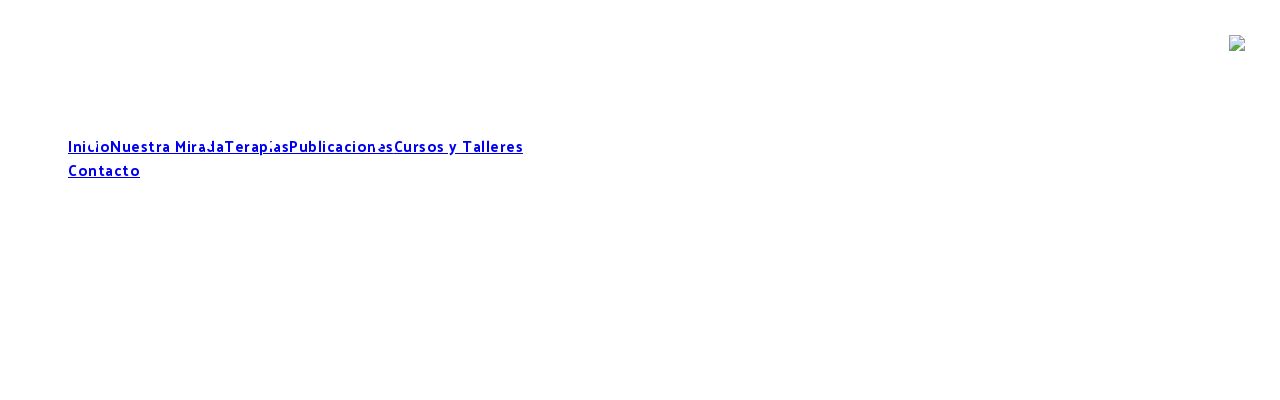

--- FILE ---
content_type: text/html; charset=UTF-8
request_url: https://espaciocristico.cl/soy-un-ser-2/
body_size: 25438
content:
<!DOCTYPE html>
<html lang="es">
<head>
    <meta charset="UTF-8">
    <link rel="profile" href="http://gmpg.org/xfn/11">
    <link rel="pingback" href="https://espaciocristico.cl/xmlrpc.php">
	<title>Soy un Ser &#8211; Espacio Crístico</title>
<meta name='robots' content='max-image-preview:large' />
	<style>img:is([sizes="auto" i], [sizes^="auto," i]) { contain-intrinsic-size: 3000px 1500px }</style>
	<link rel='dns-prefetch' href='//fonts.bunny.net' />
<link rel="alternate" type="application/rss+xml" title="Espacio Crístico &raquo; Feed" href="https://espaciocristico.cl/feed/" />
<link rel="alternate" type="application/rss+xml" title="Espacio Crístico &raquo; Feed de los comentarios" href="https://espaciocristico.cl/comments/feed/" />
<script>
window._wpemojiSettings = {"baseUrl":"https:\/\/s.w.org\/images\/core\/emoji\/16.0.1\/72x72\/","ext":".png","svgUrl":"https:\/\/s.w.org\/images\/core\/emoji\/16.0.1\/svg\/","svgExt":".svg","source":{"concatemoji":"https:\/\/espaciocristico.cl\/wp-includes\/js\/wp-emoji-release.min.js?ver=6.8.3"}};
/*! This file is auto-generated */
!function(s,n){var o,i,e;function c(e){try{var t={supportTests:e,timestamp:(new Date).valueOf()};sessionStorage.setItem(o,JSON.stringify(t))}catch(e){}}function p(e,t,n){e.clearRect(0,0,e.canvas.width,e.canvas.height),e.fillText(t,0,0);var t=new Uint32Array(e.getImageData(0,0,e.canvas.width,e.canvas.height).data),a=(e.clearRect(0,0,e.canvas.width,e.canvas.height),e.fillText(n,0,0),new Uint32Array(e.getImageData(0,0,e.canvas.width,e.canvas.height).data));return t.every(function(e,t){return e===a[t]})}function u(e,t){e.clearRect(0,0,e.canvas.width,e.canvas.height),e.fillText(t,0,0);for(var n=e.getImageData(16,16,1,1),a=0;a<n.data.length;a++)if(0!==n.data[a])return!1;return!0}function f(e,t,n,a){switch(t){case"flag":return n(e,"\ud83c\udff3\ufe0f\u200d\u26a7\ufe0f","\ud83c\udff3\ufe0f\u200b\u26a7\ufe0f")?!1:!n(e,"\ud83c\udde8\ud83c\uddf6","\ud83c\udde8\u200b\ud83c\uddf6")&&!n(e,"\ud83c\udff4\udb40\udc67\udb40\udc62\udb40\udc65\udb40\udc6e\udb40\udc67\udb40\udc7f","\ud83c\udff4\u200b\udb40\udc67\u200b\udb40\udc62\u200b\udb40\udc65\u200b\udb40\udc6e\u200b\udb40\udc67\u200b\udb40\udc7f");case"emoji":return!a(e,"\ud83e\udedf")}return!1}function g(e,t,n,a){var r="undefined"!=typeof WorkerGlobalScope&&self instanceof WorkerGlobalScope?new OffscreenCanvas(300,150):s.createElement("canvas"),o=r.getContext("2d",{willReadFrequently:!0}),i=(o.textBaseline="top",o.font="600 32px Arial",{});return e.forEach(function(e){i[e]=t(o,e,n,a)}),i}function t(e){var t=s.createElement("script");t.src=e,t.defer=!0,s.head.appendChild(t)}"undefined"!=typeof Promise&&(o="wpEmojiSettingsSupports",i=["flag","emoji"],n.supports={everything:!0,everythingExceptFlag:!0},e=new Promise(function(e){s.addEventListener("DOMContentLoaded",e,{once:!0})}),new Promise(function(t){var n=function(){try{var e=JSON.parse(sessionStorage.getItem(o));if("object"==typeof e&&"number"==typeof e.timestamp&&(new Date).valueOf()<e.timestamp+604800&&"object"==typeof e.supportTests)return e.supportTests}catch(e){}return null}();if(!n){if("undefined"!=typeof Worker&&"undefined"!=typeof OffscreenCanvas&&"undefined"!=typeof URL&&URL.createObjectURL&&"undefined"!=typeof Blob)try{var e="postMessage("+g.toString()+"("+[JSON.stringify(i),f.toString(),p.toString(),u.toString()].join(",")+"));",a=new Blob([e],{type:"text/javascript"}),r=new Worker(URL.createObjectURL(a),{name:"wpTestEmojiSupports"});return void(r.onmessage=function(e){c(n=e.data),r.terminate(),t(n)})}catch(e){}c(n=g(i,f,p,u))}t(n)}).then(function(e){for(var t in e)n.supports[t]=e[t],n.supports.everything=n.supports.everything&&n.supports[t],"flag"!==t&&(n.supports.everythingExceptFlag=n.supports.everythingExceptFlag&&n.supports[t]);n.supports.everythingExceptFlag=n.supports.everythingExceptFlag&&!n.supports.flag,n.DOMReady=!1,n.readyCallback=function(){n.DOMReady=!0}}).then(function(){return e}).then(function(){var e;n.supports.everything||(n.readyCallback(),(e=n.source||{}).concatemoji?t(e.concatemoji):e.wpemoji&&e.twemoji&&(t(e.twemoji),t(e.wpemoji)))}))}((window,document),window._wpemojiSettings);
</script>

<style id='wp-emoji-styles-inline-css'>

	img.wp-smiley, img.emoji {
		display: inline !important;
		border: none !important;
		box-shadow: none !important;
		height: 1em !important;
		width: 1em !important;
		margin: 0 0.07em !important;
		vertical-align: -0.1em !important;
		background: none !important;
		padding: 0 !important;
	}
</style>
<link rel='stylesheet' id='wp-block-library-css' href='https://espaciocristico.cl/wp-includes/css/dist/block-library/style.min.css?ver=6.8.3' media='all' />
<style id='global-styles-inline-css'>
:root{--wp--preset--aspect-ratio--square: 1;--wp--preset--aspect-ratio--4-3: 4/3;--wp--preset--aspect-ratio--3-4: 3/4;--wp--preset--aspect-ratio--3-2: 3/2;--wp--preset--aspect-ratio--2-3: 2/3;--wp--preset--aspect-ratio--16-9: 16/9;--wp--preset--aspect-ratio--9-16: 9/16;--wp--preset--color--black: #000000;--wp--preset--color--cyan-bluish-gray: #abb8c3;--wp--preset--color--white: #ffffff;--wp--preset--color--pale-pink: #f78da7;--wp--preset--color--vivid-red: #cf2e2e;--wp--preset--color--luminous-vivid-orange: #ff6900;--wp--preset--color--luminous-vivid-amber: #fcb900;--wp--preset--color--light-green-cyan: #7bdcb5;--wp--preset--color--vivid-green-cyan: #00d084;--wp--preset--color--pale-cyan-blue: #8ed1fc;--wp--preset--color--vivid-cyan-blue: #0693e3;--wp--preset--color--vivid-purple: #9b51e0;--wp--preset--gradient--vivid-cyan-blue-to-vivid-purple: linear-gradient(135deg,rgba(6,147,227,1) 0%,rgb(155,81,224) 100%);--wp--preset--gradient--light-green-cyan-to-vivid-green-cyan: linear-gradient(135deg,rgb(122,220,180) 0%,rgb(0,208,130) 100%);--wp--preset--gradient--luminous-vivid-amber-to-luminous-vivid-orange: linear-gradient(135deg,rgba(252,185,0,1) 0%,rgba(255,105,0,1) 100%);--wp--preset--gradient--luminous-vivid-orange-to-vivid-red: linear-gradient(135deg,rgba(255,105,0,1) 0%,rgb(207,46,46) 100%);--wp--preset--gradient--very-light-gray-to-cyan-bluish-gray: linear-gradient(135deg,rgb(238,238,238) 0%,rgb(169,184,195) 100%);--wp--preset--gradient--cool-to-warm-spectrum: linear-gradient(135deg,rgb(74,234,220) 0%,rgb(151,120,209) 20%,rgb(207,42,186) 40%,rgb(238,44,130) 60%,rgb(251,105,98) 80%,rgb(254,248,76) 100%);--wp--preset--gradient--blush-light-purple: linear-gradient(135deg,rgb(255,206,236) 0%,rgb(152,150,240) 100%);--wp--preset--gradient--blush-bordeaux: linear-gradient(135deg,rgb(254,205,165) 0%,rgb(254,45,45) 50%,rgb(107,0,62) 100%);--wp--preset--gradient--luminous-dusk: linear-gradient(135deg,rgb(255,203,112) 0%,rgb(199,81,192) 50%,rgb(65,88,208) 100%);--wp--preset--gradient--pale-ocean: linear-gradient(135deg,rgb(255,245,203) 0%,rgb(182,227,212) 50%,rgb(51,167,181) 100%);--wp--preset--gradient--electric-grass: linear-gradient(135deg,rgb(202,248,128) 0%,rgb(113,206,126) 100%);--wp--preset--gradient--midnight: linear-gradient(135deg,rgb(2,3,129) 0%,rgb(40,116,252) 100%);--wp--preset--font-size--small: 13px;--wp--preset--font-size--medium: 20px;--wp--preset--font-size--large: 36px;--wp--preset--font-size--x-large: 42px;--wp--preset--spacing--20: 0.44rem;--wp--preset--spacing--30: 0.67rem;--wp--preset--spacing--40: 1rem;--wp--preset--spacing--50: 1.5rem;--wp--preset--spacing--60: 2.25rem;--wp--preset--spacing--70: 3.38rem;--wp--preset--spacing--80: 5.06rem;--wp--preset--shadow--natural: 6px 6px 9px rgba(0, 0, 0, 0.2);--wp--preset--shadow--deep: 12px 12px 50px rgba(0, 0, 0, 0.4);--wp--preset--shadow--sharp: 6px 6px 0px rgba(0, 0, 0, 0.2);--wp--preset--shadow--outlined: 6px 6px 0px -3px rgba(255, 255, 255, 1), 6px 6px rgba(0, 0, 0, 1);--wp--preset--shadow--crisp: 6px 6px 0px rgba(0, 0, 0, 1);}:root { --wp--style--global--content-size: 800px;--wp--style--global--wide-size: 1200px; }:where(body) { margin: 0; }.wp-site-blocks > .alignleft { float: left; margin-right: 2em; }.wp-site-blocks > .alignright { float: right; margin-left: 2em; }.wp-site-blocks > .aligncenter { justify-content: center; margin-left: auto; margin-right: auto; }:where(.wp-site-blocks) > * { margin-block-start: 24px; margin-block-end: 0; }:where(.wp-site-blocks) > :first-child { margin-block-start: 0; }:where(.wp-site-blocks) > :last-child { margin-block-end: 0; }:root { --wp--style--block-gap: 24px; }:root :where(.is-layout-flow) > :first-child{margin-block-start: 0;}:root :where(.is-layout-flow) > :last-child{margin-block-end: 0;}:root :where(.is-layout-flow) > *{margin-block-start: 24px;margin-block-end: 0;}:root :where(.is-layout-constrained) > :first-child{margin-block-start: 0;}:root :where(.is-layout-constrained) > :last-child{margin-block-end: 0;}:root :where(.is-layout-constrained) > *{margin-block-start: 24px;margin-block-end: 0;}:root :where(.is-layout-flex){gap: 24px;}:root :where(.is-layout-grid){gap: 24px;}.is-layout-flow > .alignleft{float: left;margin-inline-start: 0;margin-inline-end: 2em;}.is-layout-flow > .alignright{float: right;margin-inline-start: 2em;margin-inline-end: 0;}.is-layout-flow > .aligncenter{margin-left: auto !important;margin-right: auto !important;}.is-layout-constrained > .alignleft{float: left;margin-inline-start: 0;margin-inline-end: 2em;}.is-layout-constrained > .alignright{float: right;margin-inline-start: 2em;margin-inline-end: 0;}.is-layout-constrained > .aligncenter{margin-left: auto !important;margin-right: auto !important;}.is-layout-constrained > :where(:not(.alignleft):not(.alignright):not(.alignfull)){max-width: var(--wp--style--global--content-size);margin-left: auto !important;margin-right: auto !important;}.is-layout-constrained > .alignwide{max-width: var(--wp--style--global--wide-size);}body .is-layout-flex{display: flex;}.is-layout-flex{flex-wrap: wrap;align-items: center;}.is-layout-flex > :is(*, div){margin: 0;}body .is-layout-grid{display: grid;}.is-layout-grid > :is(*, div){margin: 0;}body{padding-top: 0px;padding-right: 0px;padding-bottom: 0px;padding-left: 0px;}a:where(:not(.wp-element-button)){text-decoration: underline;}:root :where(.wp-element-button, .wp-block-button__link){background-color: #32373c;border-width: 0;color: #fff;font-family: inherit;font-size: inherit;line-height: inherit;padding: calc(0.667em + 2px) calc(1.333em + 2px);text-decoration: none;}.has-black-color{color: var(--wp--preset--color--black) !important;}.has-cyan-bluish-gray-color{color: var(--wp--preset--color--cyan-bluish-gray) !important;}.has-white-color{color: var(--wp--preset--color--white) !important;}.has-pale-pink-color{color: var(--wp--preset--color--pale-pink) !important;}.has-vivid-red-color{color: var(--wp--preset--color--vivid-red) !important;}.has-luminous-vivid-orange-color{color: var(--wp--preset--color--luminous-vivid-orange) !important;}.has-luminous-vivid-amber-color{color: var(--wp--preset--color--luminous-vivid-amber) !important;}.has-light-green-cyan-color{color: var(--wp--preset--color--light-green-cyan) !important;}.has-vivid-green-cyan-color{color: var(--wp--preset--color--vivid-green-cyan) !important;}.has-pale-cyan-blue-color{color: var(--wp--preset--color--pale-cyan-blue) !important;}.has-vivid-cyan-blue-color{color: var(--wp--preset--color--vivid-cyan-blue) !important;}.has-vivid-purple-color{color: var(--wp--preset--color--vivid-purple) !important;}.has-black-background-color{background-color: var(--wp--preset--color--black) !important;}.has-cyan-bluish-gray-background-color{background-color: var(--wp--preset--color--cyan-bluish-gray) !important;}.has-white-background-color{background-color: var(--wp--preset--color--white) !important;}.has-pale-pink-background-color{background-color: var(--wp--preset--color--pale-pink) !important;}.has-vivid-red-background-color{background-color: var(--wp--preset--color--vivid-red) !important;}.has-luminous-vivid-orange-background-color{background-color: var(--wp--preset--color--luminous-vivid-orange) !important;}.has-luminous-vivid-amber-background-color{background-color: var(--wp--preset--color--luminous-vivid-amber) !important;}.has-light-green-cyan-background-color{background-color: var(--wp--preset--color--light-green-cyan) !important;}.has-vivid-green-cyan-background-color{background-color: var(--wp--preset--color--vivid-green-cyan) !important;}.has-pale-cyan-blue-background-color{background-color: var(--wp--preset--color--pale-cyan-blue) !important;}.has-vivid-cyan-blue-background-color{background-color: var(--wp--preset--color--vivid-cyan-blue) !important;}.has-vivid-purple-background-color{background-color: var(--wp--preset--color--vivid-purple) !important;}.has-black-border-color{border-color: var(--wp--preset--color--black) !important;}.has-cyan-bluish-gray-border-color{border-color: var(--wp--preset--color--cyan-bluish-gray) !important;}.has-white-border-color{border-color: var(--wp--preset--color--white) !important;}.has-pale-pink-border-color{border-color: var(--wp--preset--color--pale-pink) !important;}.has-vivid-red-border-color{border-color: var(--wp--preset--color--vivid-red) !important;}.has-luminous-vivid-orange-border-color{border-color: var(--wp--preset--color--luminous-vivid-orange) !important;}.has-luminous-vivid-amber-border-color{border-color: var(--wp--preset--color--luminous-vivid-amber) !important;}.has-light-green-cyan-border-color{border-color: var(--wp--preset--color--light-green-cyan) !important;}.has-vivid-green-cyan-border-color{border-color: var(--wp--preset--color--vivid-green-cyan) !important;}.has-pale-cyan-blue-border-color{border-color: var(--wp--preset--color--pale-cyan-blue) !important;}.has-vivid-cyan-blue-border-color{border-color: var(--wp--preset--color--vivid-cyan-blue) !important;}.has-vivid-purple-border-color{border-color: var(--wp--preset--color--vivid-purple) !important;}.has-vivid-cyan-blue-to-vivid-purple-gradient-background{background: var(--wp--preset--gradient--vivid-cyan-blue-to-vivid-purple) !important;}.has-light-green-cyan-to-vivid-green-cyan-gradient-background{background: var(--wp--preset--gradient--light-green-cyan-to-vivid-green-cyan) !important;}.has-luminous-vivid-amber-to-luminous-vivid-orange-gradient-background{background: var(--wp--preset--gradient--luminous-vivid-amber-to-luminous-vivid-orange) !important;}.has-luminous-vivid-orange-to-vivid-red-gradient-background{background: var(--wp--preset--gradient--luminous-vivid-orange-to-vivid-red) !important;}.has-very-light-gray-to-cyan-bluish-gray-gradient-background{background: var(--wp--preset--gradient--very-light-gray-to-cyan-bluish-gray) !important;}.has-cool-to-warm-spectrum-gradient-background{background: var(--wp--preset--gradient--cool-to-warm-spectrum) !important;}.has-blush-light-purple-gradient-background{background: var(--wp--preset--gradient--blush-light-purple) !important;}.has-blush-bordeaux-gradient-background{background: var(--wp--preset--gradient--blush-bordeaux) !important;}.has-luminous-dusk-gradient-background{background: var(--wp--preset--gradient--luminous-dusk) !important;}.has-pale-ocean-gradient-background{background: var(--wp--preset--gradient--pale-ocean) !important;}.has-electric-grass-gradient-background{background: var(--wp--preset--gradient--electric-grass) !important;}.has-midnight-gradient-background{background: var(--wp--preset--gradient--midnight) !important;}.has-small-font-size{font-size: var(--wp--preset--font-size--small) !important;}.has-medium-font-size{font-size: var(--wp--preset--font-size--medium) !important;}.has-large-font-size{font-size: var(--wp--preset--font-size--large) !important;}.has-x-large-font-size{font-size: var(--wp--preset--font-size--x-large) !important;}
:root :where(.wp-block-pullquote){font-size: 1.5em;line-height: 1.6;}
</style>
<link rel='stylesheet' id='font-awesome-css' href='https://espaciocristico.cl/wp-content/plugins/elementor/assets/lib/font-awesome/css/font-awesome.min.css?ver=4.7.0' media='all' />
<link rel='stylesheet' id='jquery-ui-css' href='https://espaciocristico.cl/wp-content/plugins/soundy-background-music/css/jquery-ui-1.12.1/jquery-ui.css?ver=6.8.3' media='all' />
<link rel='stylesheet' id='soundy_front_end-css' href='https://espaciocristico.cl/wp-content/plugins/soundy-background-music/css/style-front-end.css?ver=6.8.3' media='all' />
<link rel='stylesheet' id='hello-elementor-css' href='https://espaciocristico.cl/wp-content/themes/hello-elementor/assets/css/reset.css?ver=3.4.5' media='all' />
<link rel='stylesheet' id='hello-elementor-theme-style-css' href='https://espaciocristico.cl/wp-content/themes/hello-elementor/assets/css/theme.css?ver=3.4.5' media='all' />
<link rel='stylesheet' id='hello-elementor-header-footer-css' href='https://espaciocristico.cl/wp-content/themes/hello-elementor/assets/css/header-footer.css?ver=3.4.5' media='all' />
<link rel='stylesheet' id='elementor-frontend-css' href='https://espaciocristico.cl/wp-content/plugins/elementor/assets/css/frontend-lite.min.css?ver=3.19.2' media='all' />
<link rel='stylesheet' id='elementor-post-9084-css' href='https://espaciocristico.cl/wp-content/uploads/elementor/css/post-9084.css?ver=1708346328' media='all' />
<link rel='stylesheet' id='elementor-icons-css' href='https://espaciocristico.cl/wp-content/plugins/elementor/assets/lib/eicons/css/elementor-icons.min.css?ver=5.27.0' media='all' />
<link rel='stylesheet' id='swiper-css' href='https://espaciocristico.cl/wp-content/plugins/elementor/assets/lib/swiper/css/swiper.min.css?ver=5.3.6' media='all' />
<link rel='stylesheet' id='elementor-pro-css' href='https://espaciocristico.cl/wp-content/plugins/elementor-pro/assets/css/frontend-lite.min.css?ver=3.15.0' media='all' />
<link rel='stylesheet' id='elementor-global-css' href='https://espaciocristico.cl/wp-content/uploads/elementor/css/global.css?ver=1708346329' media='all' />
<link rel='stylesheet' id='elementor-post-9085-css' href='https://espaciocristico.cl/wp-content/uploads/elementor/css/post-9085.css?ver=1708346329' media='all' />
<link rel='stylesheet' id='brizy-asset-google-10-css'  class="brz-link brz-link-google" type="text/css" href='https://fonts.bunny.net/css?family=Overpass%3A100%2C100italic%2C200%2C200italic%2C300%2C300italic%2Cregular%2Citalic%2C600%2C600italic%2C700%2C700italic%2C800%2C800italic%2C900%2C900italic%7COswald%3A200%2C300%2Cregular%2C500%2C600%2C700%7CRoboto%3A100%2C100italic%2C300%2C300italic%2Cregular%2Citalic%2C500%2C500italic%2C700%2C700italic%2C900%2C900italic%7COpen+Sans%3A300%2C300italic%2Cregular%2Citalic%2C600%2C600italic%2C700%2C700italic%2C800%2C800italic%7CPalanquin%3A100%2C200%2C300%2Cregular%2C500%2C600%2C700%7CLato%3A100%2C100italic%2C300%2C300italic%2Cregular%2Citalic%2C700%2C700italic%2C900%2C900italic%7CPalanquin+Dark%3Aregular%2C500%2C600%2C700&#038;subset=arabic%2Cbengali%2Ccyrillic%2Ccyrillic-ext%2Cdevanagari%2Cgreek%2Cgreek-ext%2Cgujarati%2Chebrew%2Ckhmer%2Ckorean%2Clatin-ext%2Ctamil%2Ctelugu%2Cthai%2Cvietnamese&#038;display=swap&#038;ver=2.4.41' media='all' />
<link rel='stylesheet' id='brizy-asset-group-all-20-css'  class="brz-link brz-link-preview-lib" data-brz-group="group-all" href='https://espaciocristico.cl/wp-content/plugins/brizy/public/editor-build/279-wp/editor/css/group-all.min.css?ver=2.4.41' media='all' />
<link rel='stylesheet' id='brizy-asset-group-2-21-css'  class="brz-link brz-link-preview-lib-pro" data-brz-group="group-2" href='https://espaciocristico.cl/wp-content/plugins/brizy-pro/public/editor-build/152-wp/css/group-2-pro.min.css?ver=2.4.35' media='all' />
<link rel='stylesheet' id='brizy-asset-main-30-css'  class="brz-link brz-link-preview-pro" href='https://espaciocristico.cl/wp-content/plugins/brizy-pro/public/editor-build/152-wp/css/preview.pro.min.css?ver=2.4.35' media='all' />
<style id='brizy-asset-main-30-inline-css'>
.brz .brz-cp-color1, .brz .brz-bcp-color1{color: rgb(var(--brz-global-color1));} .brz .brz-bgp-color1{background-color: rgb(var(--brz-global-color1));}.brz .brz-cp-color2, .brz .brz-bcp-color2{color: rgb(var(--brz-global-color2));} .brz .brz-bgp-color2{background-color: rgb(var(--brz-global-color2));}.brz .brz-cp-color3, .brz .brz-bcp-color3{color: rgb(var(--brz-global-color3));} .brz .brz-bgp-color3{background-color: rgb(var(--brz-global-color3));}.brz .brz-cp-color4, .brz .brz-bcp-color4{color: rgb(var(--brz-global-color4));} .brz .brz-bgp-color4{background-color: rgb(var(--brz-global-color4));}.brz .brz-cp-color5, .brz .brz-bcp-color5{color: rgb(var(--brz-global-color5));} .brz .brz-bgp-color5{background-color: rgb(var(--brz-global-color5));}.brz .brz-cp-color6, .brz .brz-bcp-color6{color: rgb(var(--brz-global-color6));} .brz .brz-bgp-color6{background-color: rgb(var(--brz-global-color6));}.brz .brz-cp-color7, .brz .brz-bcp-color7{color: rgb(var(--brz-global-color7));} .brz .brz-bgp-color7{background-color: rgb(var(--brz-global-color7));}.brz .brz-cp-color8, .brz .brz-bcp-color8{color: rgb(var(--brz-global-color8));} .brz .brz-bgp-color8{background-color: rgb(var(--brz-global-color8));}:root{--brz-global-color1:92, 130, 63;--brz-global-color2:38, 35, 42;--brz-global-color3:96, 180, 32;--brz-global-color4:236, 215, 242;--brz-global-color5:96, 180, 32;--brz-global-color6:234, 246, 227;--brz-global-color7:111, 109, 112;--brz-global-color8:255, 255, 255;}:root{--brz-paragraphfontfamily:'Palanquin', sans-serif;--brz-paragraphfontsize:16px;--brz-paragraphfontsizesuffix:undefined;--brz-paragraphfontweight:400;--brz-paragraphletterspacing:0px;--brz-paragraphlineheight:1.9;--brz-paragraphfontvariation:"wght" 400, "wdth" 100, "SOFT" 0;--brz-paragraphtabletfontsize:15px;--brz-paragraphtabletfontweight:400;--brz-paragraphtabletletterspacing:0px;--brz-paragraphtabletlineheight:1.6;--brz-paragraphtabletfontvariation:"wght" 400, "wdth" 100, "SOFT" 0;--brz-paragraphmobilefontsize:15px;--brz-paragraphmobilefontweight:400;--brz-paragraphmobileletterspacing:0px;--brz-paragraphmobilelineheight:1.6;--brz-paragraphtabletfontvariation:"wght" 400, "wdth" 100, "SOFT" 0;--brz-paragraphmobilefontvariation:"wght" 400, "wdth" 100, "SOFT" 0;--brz-paragraphstoryfontsize:3.68%;--brz-subtitlefontfamily:'Palanquin', sans-serif;--brz-subtitlefontsize:17px;--brz-subtitlefontsizesuffix:undefined;--brz-subtitlefontweight:400;--brz-subtitleletterspacing:0px;--brz-subtitlelineheight:1.8;--brz-subtitlefontvariation:"wght" 400, "wdth" 100, "SOFT" 0;--brz-subtitletabletfontsize:17px;--brz-subtitletabletfontweight:300;--brz-subtitletabletletterspacing:0px;--brz-subtitletabletlineheight:1.5;--brz-subtitletabletfontvariation:"wght" 400, "wdth" 100, "SOFT" 0;--brz-subtitlemobilefontsize:17px;--brz-subtitlemobilefontweight:300;--brz-subtitlemobileletterspacing:0px;--brz-subtitlemobilelineheight:1.5;--brz-subtitletabletfontvariation:"wght" 400, "wdth" 100, "SOFT" 0;--brz-subtitlemobilefontvariation:"wght" 400, "wdth" 100, "SOFT" 0;--brz-subtitlestoryfontsize:3.91%;--brz-abovetitlefontfamily:'Palanquin', sans-serif;--brz-abovetitlefontsize:13px;--brz-abovetitlefontsizesuffix:undefined;--brz-abovetitlefontweight:700;--brz-abovetitleletterspacing:1.1px;--brz-abovetitlelineheight:1.5;--brz-abovetitlefontvariation:"wght" 400, "wdth" 100, "SOFT" 0;--brz-abovetitletabletfontsize:13px;--brz-abovetitletabletfontweight:600;--brz-abovetitletabletletterspacing:1px;--brz-abovetitletabletlineheight:1.5;--brz-abovetitletabletfontvariation:"wght" 400, "wdth" 100, "SOFT" 0;--brz-abovetitlemobilefontsize:13px;--brz-abovetitlemobilefontweight:600;--brz-abovetitlemobileletterspacing:1px;--brz-abovetitlemobilelineheight:1.5;--brz-abovetitletabletfontvariation:"wght" 400, "wdth" 100, "SOFT" 0;--brz-abovetitlemobilefontvariation:"wght" 400, "wdth" 100, "SOFT" 0;--brz-abovetitlestoryfontsize:2.99%;--brz-heading1fontfamily:'Palanquin Dark', sans-serif;--brz-heading1fontsize:46px;--brz-heading1fontsizesuffix:undefined;--brz-heading1fontweight:400;--brz-heading1letterspacing:-1.5px;--brz-heading1lineheight:1.3;--brz-heading1fontvariation:"wght" 400, "wdth" 100, "SOFT" 0;--brz-heading1tabletfontsize:40px;--brz-heading1tabletfontweight:400;--brz-heading1tabletletterspacing:-1px;--brz-heading1tabletlineheight:1.3;--brz-heading1tabletfontvariation:"wght" 400, "wdth" 100, "SOFT" 0;--brz-heading1mobilefontsize:34px;--brz-heading1mobilefontweight:400;--brz-heading1mobileletterspacing:-1px;--brz-heading1mobilelineheight:1.3;--brz-heading1tabletfontvariation:"wght" 400, "wdth" 100, "SOFT" 0;--brz-heading1mobilefontvariation:"wght" 400, "wdth" 100, "SOFT" 0;--brz-heading1storyfontsize:10.58%;--brz-heading2fontfamily:'Palanquin Dark', sans-serif;--brz-heading2fontsize:36px;--brz-heading2fontsizesuffix:undefined;--brz-heading2fontweight:400;--brz-heading2letterspacing:-1px;--brz-heading2lineheight:1.4;--brz-heading2fontvariation:"wght" 400, "wdth" 100, "SOFT" 0;--brz-heading2tabletfontsize:35px;--brz-heading2tabletfontweight:400;--brz-heading2tabletletterspacing:-0.5px;--brz-heading2tabletlineheight:1.3;--brz-heading2tabletfontvariation:"wght" 400, "wdth" 100, "SOFT" 0;--brz-heading2mobilefontsize:29px;--brz-heading2mobilefontweight:400;--brz-heading2mobileletterspacing:-0.5px;--brz-heading2mobilelineheight:1.3;--brz-heading2tabletfontvariation:"wght" 400, "wdth" 100, "SOFT" 0;--brz-heading2mobilefontvariation:"wght" 400, "wdth" 100, "SOFT" 0;--brz-heading2storyfontsize:8.280000000000001%;--brz-heading3fontfamily:'Palanquin Dark', sans-serif;--brz-heading3fontsize:28px;--brz-heading3fontsizesuffix:undefined;--brz-heading3fontweight:400;--brz-heading3letterspacing:0px;--brz-heading3lineheight:1.4;--brz-heading3fontvariation:"wght" 400, "wdth" 100, "SOFT" 0;--brz-heading3tabletfontsize:27px;--brz-heading3tabletfontweight:400;--brz-heading3tabletletterspacing:0px;--brz-heading3tabletlineheight:1.3;--brz-heading3tabletfontvariation:"wght" 400, "wdth" 100, "SOFT" 0;--brz-heading3mobilefontsize:22px;--brz-heading3mobilefontweight:400;--brz-heading3mobileletterspacing:0px;--brz-heading3mobilelineheight:1.3;--brz-heading3tabletfontvariation:"wght" 400, "wdth" 100, "SOFT" 0;--brz-heading3mobilefontvariation:"wght" 400, "wdth" 100, "SOFT" 0;--brz-heading3storyfontsize:6.44%;--brz-heading4fontfamily:'Palanquin Dark', sans-serif;--brz-heading4fontsize:22px;--brz-heading4fontsizesuffix:undefined;--brz-heading4fontweight:400;--brz-heading4letterspacing:0px;--brz-heading4lineheight:1.5;--brz-heading4fontvariation:"wght" 400, "wdth" 100, "SOFT" 0;--brz-heading4tabletfontsize:22px;--brz-heading4tabletfontweight:400;--brz-heading4tabletletterspacing:0px;--brz-heading4tabletlineheight:1.4;--brz-heading4tabletfontvariation:"wght" 400, "wdth" 100, "SOFT" 0;--brz-heading4mobilefontsize:21px;--brz-heading4mobilefontweight:400;--brz-heading4mobileletterspacing:0px;--brz-heading4mobilelineheight:1.4;--brz-heading4tabletfontvariation:"wght" 400, "wdth" 100, "SOFT" 0;--brz-heading4mobilefontvariation:"wght" 400, "wdth" 100, "SOFT" 0;--brz-heading4storyfontsize:5.0600000000000005%;--brz-heading5fontfamily:'Palanquin Dark', sans-serif;--brz-heading5fontsize:20px;--brz-heading5fontsizesuffix:undefined;--brz-heading5fontweight:400;--brz-heading5letterspacing:0px;--brz-heading5lineheight:1.6;--brz-heading5fontvariation:"wght" 400, "wdth" 100, "SOFT" 0;--brz-heading5tabletfontsize:19px;--brz-heading5tabletfontweight:400;--brz-heading5tabletletterspacing:0px;--brz-heading5tabletlineheight:1.5;--brz-heading5tabletfontvariation:"wght" 400, "wdth" 100, "SOFT" 0;--brz-heading5mobilefontsize:18px;--brz-heading5mobilefontweight:400;--brz-heading5mobileletterspacing:0px;--brz-heading5mobilelineheight:1.5;--brz-heading5tabletfontvariation:"wght" 400, "wdth" 100, "SOFT" 0;--brz-heading5mobilefontvariation:"wght" 400, "wdth" 100, "SOFT" 0;--brz-heading5storyfontsize:4.6000000000000005%;--brz-heading6fontfamily:'Palanquin', sans-serif;--brz-heading6fontsize:16px;--brz-heading6fontsizesuffix:undefined;--brz-heading6fontweight:700;--brz-heading6letterspacing:0px;--brz-heading6lineheight:1.5;--brz-heading6fontvariation:"wght" 400, "wdth" 100, "SOFT" 0;--brz-heading6tabletfontsize:16px;--brz-heading6tabletfontweight:700;--brz-heading6tabletletterspacing:0px;--brz-heading6tabletlineheight:1.5;--brz-heading6tabletfontvariation:"wght" 400, "wdth" 100, "SOFT" 0;--brz-heading6mobilefontsize:16px;--brz-heading6mobilefontweight:700;--brz-heading6mobileletterspacing:0px;--brz-heading6mobilelineheight:1.5;--brz-heading6tabletfontvariation:"wght" 400, "wdth" 100, "SOFT" 0;--brz-heading6mobilefontvariation:"wght" 400, "wdth" 100, "SOFT" 0;--brz-heading6storyfontsize:3.68%;--brz-buttonfontfamily:'Palanquin', sans-serif;--brz-buttonfontsize:15px;--brz-buttonfontsizesuffix:undefined;--brz-buttonfontweight:700;--brz-buttonletterspacing:0.5px;--brz-buttonlineheight:1.6;--brz-buttonfontvariation:"wght" 400, "wdth" 100, "SOFT" 0;--brz-buttontabletfontsize:15px;--brz-buttontabletfontweight:700;--brz-buttontabletletterspacing:0.5px;--brz-buttontabletlineheight:1.6;--brz-buttontabletfontvariation:"wght" 400, "wdth" 100, "SOFT" 0;--brz-buttonmobilefontsize:15px;--brz-buttonmobilefontweight:700;--brz-buttonmobileletterspacing:0.5px;--brz-buttonmobilelineheight:1.6;--brz-buttontabletfontvariation:"wght" 400, "wdth" 100, "SOFT" 0;--brz-buttonmobilefontvariation:"wght" 400, "wdth" 100, "SOFT" 0;--brz-buttonstoryfontsize:3.45%;}
</style>
<link rel='stylesheet' id='igniteup-front-compulsory-css' href='https://espaciocristico.cl/wp-content/plugins/igniteup/includes/css/front-compulsory.css?ver=3.4.1' media='all' />
<link rel='stylesheet' id='google-fonts-1-css' href='https://fonts.googleapis.com/css?family=Roboto%3A100%2C100italic%2C200%2C200italic%2C300%2C300italic%2C400%2C400italic%2C500%2C500italic%2C600%2C600italic%2C700%2C700italic%2C800%2C800italic%2C900%2C900italic%7CRoboto+Slab%3A100%2C100italic%2C200%2C200italic%2C300%2C300italic%2C400%2C400italic%2C500%2C500italic%2C600%2C600italic%2C700%2C700italic%2C800%2C800italic%2C900%2C900italic%7CPalanquin%3A100%2C100italic%2C200%2C200italic%2C300%2C300italic%2C400%2C400italic%2C500%2C500italic%2C600%2C600italic%2C700%2C700italic%2C800%2C800italic%2C900%2C900italic&#038;display=auto&#038;ver=6.8.3' media='all' />
<link rel='stylesheet' id='elementor-icons-shared-0-css' href='https://espaciocristico.cl/wp-content/plugins/elementor/assets/lib/font-awesome/css/fontawesome.min.css?ver=5.15.3' media='all' />
<link rel='stylesheet' id='elementor-icons-fa-brands-css' href='https://espaciocristico.cl/wp-content/plugins/elementor/assets/lib/font-awesome/css/brands.min.css?ver=5.15.3' media='all' />
<link rel="preconnect" href="https://fonts.gstatic.com/" crossorigin><script src="https://espaciocristico.cl/wp-includes/js/jquery/jquery.min.js?ver=3.7.1" id="jquery-core-js"></script>
<script src="https://espaciocristico.cl/wp-includes/js/jquery/jquery-migrate.min.js?ver=3.4.1" id="jquery-migrate-js"></script>
<script src="https://espaciocristico.cl/wp-content/plugins/soundy-background-music/js/front-end.js?ver=6.8.3" id="soundy-front-end-js"></script>
<script id="brizy-preview-js-before">
var __CONFIG__ = {"serverTimestamp":1768658638,"currentUser":{"user_login":false,"user_email":false,"user_level":false,"user_firstname":false,"user_lastname":false,"display_name":false,"ID":0,"roles":[]}};
</script>
<link rel="https://api.w.org/" href="https://espaciocristico.cl/wp-json/" /><link rel="alternate" title="JSON" type="application/json" href="https://espaciocristico.cl/wp-json/wp/v2/pages/9856" /><link rel="EditURI" type="application/rsd+xml" title="RSD" href="https://espaciocristico.cl/xmlrpc.php?rsd" />
<meta name="generator" content="WordPress 6.8.3" />
<link rel="canonical" href="https://espaciocristico.cl/soy-un-ser-2/" />
<link rel='shortlink' href='https://espaciocristico.cl/?p=9856' />
<link rel="alternate" title="oEmbed (JSON)" type="application/json+oembed" href="https://espaciocristico.cl/wp-json/oembed/1.0/embed?url=https%3A%2F%2Fespaciocristico.cl%2Fsoy-un-ser-2%2F" />
<link rel="alternate" title="oEmbed (XML)" type="text/xml+oembed" href="https://espaciocristico.cl/wp-json/oembed/1.0/embed?url=https%3A%2F%2Fespaciocristico.cl%2Fsoy-un-ser-2%2F&#038;format=xml" />
<script type="text/javascript">igniteup_ajaxurl = "https://espaciocristico.cl/wp-admin/admin-ajax.php";</script>
<style>
.scroll-back-to-top-wrapper {
    position: fixed;
	opacity: 0;
	visibility: hidden;
	overflow: hidden;
	text-align: center;
	z-index: 99999999;
    background-color: #777777;
	color: #eeeeee;
	width: 50px;
	height: 48px;
	line-height: 48px;
	right: 30px;
	bottom: 30px;
	padding-top: 2px;
	border-top-left-radius: 10px;
	border-top-right-radius: 10px;
	border-bottom-right-radius: 10px;
	border-bottom-left-radius: 10px;
	-webkit-transition: all 0.5s ease-in-out;
	-moz-transition: all 0.5s ease-in-out;
	-ms-transition: all 0.5s ease-in-out;
	-o-transition: all 0.5s ease-in-out;
	transition: all 0.5s ease-in-out;
}
.scroll-back-to-top-wrapper:hover {
	background-color: #888888;
  color: #eeeeee;
}
.scroll-back-to-top-wrapper.show {
    visibility:visible;
    cursor:pointer;
	opacity: 1.0;
}
.scroll-back-to-top-wrapper i.fa {
	line-height: inherit;
}
.scroll-back-to-top-wrapper .fa-lg {
	vertical-align: 0;
}
</style>            <script>
                var war_soundy_front_end = new war_SoundyFrontEnd(
                {
                    pp_code:                    '<img class="war_soundy_audio_control war_soundy_pp_corner" style="position: fixed; right: 35px; top: 35px;">',
                    audio_code:                 '<div style="display: none;">  <audio id="war_soundy_audio_player" preload="auto" autoplay loop>	   <source id="war_soundy_audio_player_source" src="https://espaciocristico.cl/mp3/Enya-Wild-Child.mp3" type="audio/mpeg">  </audio></div>',
                    audio_volume:               0.49,
                    preview:                    'false',
                    button_url_play_normal:     'https://espaciocristico.cl/wp-content/plugins/soundy-background-music/images/buttons/48x48/play-square-grey.png',
                    button_url_pause_normal:    'https://espaciocristico.cl/wp-content/plugins/soundy-background-music/images/buttons/48x48/pause-square-grey.png',
                    button_url_play_hover:      'https://espaciocristico.cl/wp-content/plugins/soundy-background-music/images/buttons/48x48/play-square-blue.png',
                    button_url_pause_hover:     'https://espaciocristico.cl/wp-content/plugins/soundy-background-music/images/buttons/48x48/pause-square-blue.png',
                    user_agent_is_IOS:          false                } );

                var war_soundy_responsive_mode = 'none';
                var war_soundy_button_corner = 'upper_right';
                            </script>
        <meta name="generator" content="Elementor 3.19.2; features: e_optimized_assets_loading, e_optimized_css_loading, additional_custom_breakpoints, block_editor_assets_optimize, e_image_loading_optimization; settings: css_print_method-external, google_font-enabled, font_display-auto">
<meta name="viewport" content="width=device-width, initial-scale=1">
<link class="brz-link brz-link-bunny-fonts-prefetch" rel="dns-prefetch" href="//fonts.bunny.net"> <link class="brz-link brz-link-bunny-fonts-preconnect" rel="preconnect" href="https://fonts.bunny.net/" crossorigin>
<style class="brz-style">.brz .brz-css-fqFY_{z-index: auto;margin:0;}.brz .brz-css-fqFY_.brz-section .brz-section__content{min-height: auto;display:flex;}.brz .brz-css-fqFY_ .brz-container{justify-content:center;}.brz .brz-css-fqFY_ > .slick-slider > .brz-slick-slider__dots{color:rgba(0, 0, 0, 1);}.brz .brz-css-fqFY_ > .slick-slider > .brz-slick-slider__arrow{color:rgba(0, 0, 0, 0.7);}@media(min-width:991px){.brz .brz-css-fqFY_{display:block;}}@media(min-width:991px){.brz .brz-css-fqFY_ > .slick-slider > .brz-slick-slider__arrow:hover{color:rgba(0, 0, 0, 1);}}@media(max-width:991px) and (min-width:768px){.brz .brz-css-fqFY_{z-index: auto;margin:0;}.brz .brz-css-fqFY_.brz-section .brz-section__content{min-height: auto;display:flex;}.brz .brz-css-fqFY_ .brz-container{justify-content:center;}.brz .brz-css-fqFY_ > .slick-slider > .brz-slick-slider__dots{color:rgba(0, 0, 0, 1);}.brz .brz-css-fqFY_ > .slick-slider > .brz-slick-slider__arrow{color:rgba(0, 0, 0, 0.7);}}@media(max-width:991px) and (min-width:768px){.brz .brz-css-fqFY_{display:block;}}@media(max-width:767px){.brz .brz-css-fqFY_{z-index: auto;margin:0;}.brz .brz-css-fqFY_.brz-section .brz-section__content{min-height: auto;display:flex;}.brz .brz-css-fqFY_ .brz-container{justify-content:center;}.brz .brz-css-fqFY_ > .slick-slider > .brz-slick-slider__dots{color:rgba(0, 0, 0, 1);}.brz .brz-css-fqFY_ > .slick-slider > .brz-slick-slider__arrow{color:rgba(0, 0, 0, 0.7);}}@media(max-width:767px){.brz .brz-css-fqFY_{display:block;}}
.brz .brz-css-oUdhL{padding:75px 0px 75px 0px;}.brz .brz-css-oUdhL > .brz-bg{border:0px solid rgba(102, 115, 141, 0);border-radius: 0px;mix-blend-mode:normal;}.brz .brz-css-oUdhL > .brz-bg > .brz-bg-image{background-image:none;display:block;background-size:cover;background-repeat:no-repeat;}.brz .brz-css-oUdhL > .brz-bg > .brz-bg-image:after{content: "";background-image:none;}.brz .brz-css-oUdhL > .brz-bg > .brz-bg-color{background-color:rgba(0, 0, 0, 0);background-image:none;}.brz .brz-css-oUdhL > .brz-bg > .brz-bg-map{display:none;}.brz .brz-css-oUdhL > .brz-bg > .brz-bg-video{display:none;}.brz .brz-css-oUdhL > .brz-bg > .brz-bg-shape__top{background-size: 100% 100px; height: 100px;transform: scale(1.02) rotateX(0deg) rotateY(0deg);z-index: auto;}.brz .brz-css-oUdhL > .brz-bg > .brz-bg-shape__top::after{background-image: none; -webkit-mask-image: none;background-size: 100% 100px; height: 100px;}.brz .brz-css-oUdhL > .brz-bg > .brz-bg-shape__bottom{background-size: 100% 100px; height: 100px;transform: scale(1.02) rotateX(-180deg) rotateY(-180deg);z-index: auto;}.brz .brz-css-oUdhL > .brz-bg > .brz-bg-shape__bottom::after{background-image: none; -webkit-mask-image: none;background-size: 100% 100px; height: 100px;}@media(min-width:991px){.brz .brz-css-oUdhL > .brz-bg{transition-duration:0.50s;transition-property: filter, box-shadow, background, border-radius, border-color;}.brz .brz-css-oUdhL > .brz-bg > .brz-bg-image{background-attachment:scroll;transition-duration:0.50s;transition-property: filter, box-shadow, background, border-radius, border-color;}.brz .brz-css-oUdhL > .brz-bg > .brz-bg-color{transition-duration:0.50s;transition-property: filter, box-shadow, background, border-radius, border-color;}.brz .brz-css-oUdhL > .brz-bg > .brz-bg-map{transition-duration:0.50s;transition-property: filter, box-shadow, background, border-radius, border-color;}.brz .brz-css-oUdhL > .brz-bg > .brz-bg-video{transition-duration:0.50s;transition-property: filter, box-shadow, background, border-radius, border-color;}}@media(max-width:991px) and (min-width:768px){.brz .brz-css-oUdhL{padding:50px 15px 50px 15px;}.brz .brz-css-oUdhL > .brz-bg{border:0px solid rgba(102, 115, 141, 0);border-radius: 0px;mix-blend-mode:normal;}.brz .brz-css-oUdhL > .brz-bg > .brz-bg-image{background-image:none;display:block;background-size:cover;background-repeat:no-repeat;}.brz .brz-css-oUdhL > .brz-bg > .brz-bg-image:after{content: "";background-image:none;}.brz .brz-css-oUdhL > .brz-bg > .brz-bg-color{background-color:rgba(0, 0, 0, 0);background-image:none;}.brz .brz-css-oUdhL > .brz-bg > .brz-bg-map{display:none;}.brz .brz-css-oUdhL > .brz-bg > .brz-bg-video{display:none;}.brz .brz-css-oUdhL > .brz-bg > .brz-bg-shape__top{background-size: 100% 100px; height: 100px;transform: scale(1.02) rotateX(0deg) rotateY(0deg);z-index: auto;}.brz .brz-css-oUdhL > .brz-bg > .brz-bg-shape__top::after{background-image: none; -webkit-mask-image: none;background-size: 100% 100px; height: 100px;}.brz .brz-css-oUdhL > .brz-bg > .brz-bg-shape__bottom{background-size: 100% 100px; height: 100px;transform: scale(1.02) rotateX(-180deg) rotateY(-180deg);z-index: auto;}.brz .brz-css-oUdhL > .brz-bg > .brz-bg-shape__bottom::after{background-image: none; -webkit-mask-image: none;background-size: 100% 100px; height: 100px;}}@media(max-width:991px) and (min-width:768px){.brz .brz-css-oUdhL > .brz-bg{transition-duration:0.50s;transition-property: filter, box-shadow, background, border-radius, border-color;}.brz .brz-css-oUdhL > .brz-bg > .brz-bg-image{transition-duration:0.50s;transition-property: filter, box-shadow, background, border-radius, border-color;}.brz .brz-css-oUdhL > .brz-bg > .brz-bg-color{transition-duration:0.50s;transition-property: filter, box-shadow, background, border-radius, border-color;}.brz .brz-css-oUdhL > .brz-bg > .brz-bg-map{transition-duration:0.50s;transition-property: filter, box-shadow, background, border-radius, border-color;}.brz .brz-css-oUdhL > .brz-bg > .brz-bg-video{transition-duration:0.50s;transition-property: filter, box-shadow, background, border-radius, border-color;}}@media(max-width:767px){.brz .brz-css-oUdhL{padding:25px 15px 25px 15px;}.brz .brz-css-oUdhL > .brz-bg{border:0px solid rgba(102, 115, 141, 0);border-radius: 0px;mix-blend-mode:normal;}.brz .brz-css-oUdhL > .brz-bg > .brz-bg-image{background-image:none;display:block;background-size:cover;background-repeat:no-repeat;}.brz .brz-css-oUdhL > .brz-bg > .brz-bg-image:after{content: "";background-image:none;}.brz .brz-css-oUdhL > .brz-bg > .brz-bg-color{background-color:rgba(0, 0, 0, 0);background-image:none;}.brz .brz-css-oUdhL > .brz-bg > .brz-bg-map{display:none;}.brz .brz-css-oUdhL > .brz-bg > .brz-bg-video{display:none;}.brz .brz-css-oUdhL > .brz-bg > .brz-bg-shape__top{background-size: 100% 100px; height: 100px;transform: scale(1.02) rotateX(0deg) rotateY(0deg);z-index: auto;}.brz .brz-css-oUdhL > .brz-bg > .brz-bg-shape__top::after{background-image: none; -webkit-mask-image: none;background-size: 100% 100px; height: 100px;}.brz .brz-css-oUdhL > .brz-bg > .brz-bg-shape__bottom{background-size: 100% 100px; height: 100px;transform: scale(1.02) rotateX(-180deg) rotateY(-180deg);z-index: auto;}.brz .brz-css-oUdhL > .brz-bg > .brz-bg-shape__bottom::after{background-image: none; -webkit-mask-image: none;background-size: 100% 100px; height: 100px;}}@media(max-width:767px){.brz .brz-css-oUdhL > .brz-bg{transition-duration:0.50s;transition-property: filter, box-shadow, background, border-radius, border-color;}.brz .brz-css-oUdhL > .brz-bg > .brz-bg-image{transition-duration:0.50s;transition-property: filter, box-shadow, background, border-radius, border-color;}.brz .brz-css-oUdhL > .brz-bg > .brz-bg-color{transition-duration:0.50s;transition-property: filter, box-shadow, background, border-radius, border-color;}.brz .brz-css-oUdhL > .brz-bg > .brz-bg-map{transition-duration:0.50s;transition-property: filter, box-shadow, background, border-radius, border-color;}.brz .brz-css-oUdhL > .brz-bg > .brz-bg-video{transition-duration:0.50s;transition-property: filter, box-shadow, background, border-radius, border-color;}}
.brz .brz-css-fAOmV{border:0px solid transparent;}@media(min-width:991px){.brz .brz-css-fAOmV{max-width: calc(1 * var(--brz-section-container-max-width, 1170px));}}@media(max-width:991px) and (min-width:768px){.brz .brz-css-fAOmV{border:0px solid transparent;}}@media(max-width:991px) and (min-width:768px){.brz .brz-css-fAOmV{max-width: 100%;}}@media(max-width:767px){.brz .brz-css-fAOmV{border:0px solid transparent;}}@media(max-width:767px){.brz .brz-css-fAOmV{max-width: 100%;}}
.brz .brz-css-gIZKR{margin:0;z-index: auto;align-items:flex-start;}.brz .brz-css-gIZKR > .brz-bg{border:0px solid rgba(102, 115, 141, 0);border-radius: 0px;box-shadow:none;max-width:100%;mix-blend-mode:normal;}.brz .brz-css-gIZKR > .brz-bg > .brz-bg-image{background-image:none;display:block;}.brz .brz-css-gIZKR > .brz-bg > .brz-bg-image:after{content: "";background-image:none;}.brz .brz-css-gIZKR > .brz-bg > .brz-bg-color{background-color:rgba(0, 0, 0, 0);background-image:none;}.brz .brz-css-gIZKR > .brz-bg > .brz-bg-map{display:none;}.brz .brz-css-gIZKR > .brz-bg > .brz-bg-video{display:none;}.brz .brz-css-gIZKR > .brz-row{border:0px solid transparent;}@media(min-width:991px){.brz .brz-css-gIZKR{min-height: auto;display:flex;}.brz .brz-css-gIZKR > .brz-bg{transition-duration:0.50s;transition-property: filter, box-shadow, background, border-radius, border-color;}.brz .brz-css-gIZKR > .brz-bg > .brz-bg-image{transition-duration:0.50s;transition-property: filter, box-shadow, background, border-radius, border-color;}.brz .brz-css-gIZKR > .brz-bg > .brz-bg-color{transition-duration:0.50s;transition-property: filter, box-shadow, background, border-radius, border-color;}.brz .brz-css-gIZKR > .brz-bg > .brz-bg-video{transition-duration:0.50s;transition-property: filter, box-shadow, background, border-radius, border-color;}.brz .brz-css-gIZKR > .brz-row{transition-duration:0.50s;transition-property: filter, box-shadow, background, border-radius, border-color;}}@media(max-width:991px) and (min-width:768px){.brz .brz-css-gIZKR{margin:0;z-index: auto;align-items:flex-start;}.brz .brz-css-gIZKR > .brz-bg{border:0px solid rgba(102, 115, 141, 0);border-radius: 0px;box-shadow:none;max-width:100%;mix-blend-mode:normal;}.brz .brz-css-gIZKR > .brz-bg > .brz-bg-image{background-image:none;display:block;}.brz .brz-css-gIZKR > .brz-bg > .brz-bg-image:after{content: "";background-image:none;}.brz .brz-css-gIZKR > .brz-bg > .brz-bg-color{background-color:rgba(0, 0, 0, 0);background-image:none;}.brz .brz-css-gIZKR > .brz-bg > .brz-bg-map{display:none;}.brz .brz-css-gIZKR > .brz-bg > .brz-bg-video{display:none;}.brz .brz-css-gIZKR > .brz-row{border:0px solid transparent;}}@media(max-width:991px) and (min-width:768px){.brz .brz-css-gIZKR{min-height: auto;display:flex;}.brz .brz-css-gIZKR > .brz-bg{transition-duration:0.50s;transition-property: filter, box-shadow, background, border-radius, border-color;}.brz .brz-css-gIZKR > .brz-bg > .brz-bg-image{transition-duration:0.50s;transition-property: filter, box-shadow, background, border-radius, border-color;}.brz .brz-css-gIZKR > .brz-bg > .brz-bg-color{transition-duration:0.50s;transition-property: filter, box-shadow, background, border-radius, border-color;}.brz .brz-css-gIZKR > .brz-bg > .brz-bg-video{transition-duration:0.50s;transition-property: filter, box-shadow, background, border-radius, border-color;}.brz .brz-css-gIZKR > .brz-row{flex-direction:row;flex-wrap:wrap;justify-content:flex-start;transition-duration:0.50s;transition-property: filter, box-shadow, background, border-radius, border-color;}}@media(max-width:767px){.brz .brz-css-gIZKR{margin:0;z-index: auto;align-items:flex-start;}.brz .brz-css-gIZKR > .brz-bg{border:0px solid rgba(102, 115, 141, 0);border-radius: 0px;box-shadow:none;max-width:100%;mix-blend-mode:normal;}.brz .brz-css-gIZKR > .brz-bg > .brz-bg-image{background-image:none;display:block;}.brz .brz-css-gIZKR > .brz-bg > .brz-bg-image:after{content: "";background-image:none;}.brz .brz-css-gIZKR > .brz-bg > .brz-bg-color{background-color:rgba(0, 0, 0, 0);background-image:none;}.brz .brz-css-gIZKR > .brz-bg > .brz-bg-map{display:none;}.brz .brz-css-gIZKR > .brz-bg > .brz-bg-video{display:none;}.brz .brz-css-gIZKR > .brz-row{border:0px solid transparent;}}@media(max-width:767px){.brz .brz-css-gIZKR{min-height: auto;display:flex;}.brz .brz-css-gIZKR > .brz-bg{transition-duration:0.50s;transition-property: filter, box-shadow, background, border-radius, border-color;}.brz .brz-css-gIZKR > .brz-bg > .brz-bg-image{transition-duration:0.50s;transition-property: filter, box-shadow, background, border-radius, border-color;}.brz .brz-css-gIZKR > .brz-bg > .brz-bg-color{transition-duration:0.50s;transition-property: filter, box-shadow, background, border-radius, border-color;}.brz .brz-css-gIZKR > .brz-bg > .brz-bg-video{transition-duration:0.50s;transition-property: filter, box-shadow, background, border-radius, border-color;}.brz .brz-css-gIZKR > .brz-row{flex-direction:row;flex-wrap:wrap;justify-content:flex-start;transition-duration:0.50s;transition-property: filter, box-shadow, background, border-radius, border-color;}}
.brz .brz-css-bU7Gy{padding:10px;max-width:100%;}@media(max-width:991px) and (min-width:768px){.brz .brz-css-bU7Gy{padding:0;max-width:100%;}}@media(max-width:767px){.brz .brz-css-bU7Gy{padding:0;max-width:100%;}}
.brz .brz-css-v_65o{z-index: auto;flex:1 1 50%;max-width:50%;justify-content:flex-start;}.brz .brz-css-v_65o .brz-columns__scroll-effect{justify-content:flex-start;}.brz .brz-css-v_65o > .brz-bg{border:0px solid rgba(102, 115, 141, 0);border-radius: 0px;box-shadow:none;margin:0;mix-blend-mode:normal;}.brz .brz-css-v_65o > .brz-bg > .brz-bg-image{background-image:none;display:block;}.brz .brz-css-v_65o > .brz-bg > .brz-bg-image:after{content: "";background-image:none;}.brz .brz-css-v_65o > .brz-bg > .brz-bg-color{background-color:rgba(0, 0, 0, 0);background-image:none;}.brz .brz-css-v_65o > .brz-bg > .brz-bg-map{display:none;}.brz .brz-css-v_65o > .brz-bg > .brz-bg-video{display:none;}@media(min-width:991px){.brz .brz-css-v_65o > .brz-bg{transition-duration:0.50s;transition-property: filter, box-shadow, background, border-radius, border-color;}.brz .brz-css-v_65o > .brz-bg > .brz-bg-image{transition-duration:0.50s;transition-property: filter, box-shadow, background, border-radius, border-color;}.brz .brz-css-v_65o > .brz-bg > .brz-bg-color{transition-duration:0.50s;transition-property: filter, box-shadow, background, border-radius, border-color;}}@media(max-width:991px) and (min-width:768px){.brz .brz-css-v_65o{z-index: auto;flex:1 1 50%;max-width:50%;justify-content:flex-start;}.brz .brz-css-v_65o .brz-columns__scroll-effect{justify-content:flex-start;}.brz .brz-css-v_65o > .brz-bg{border:0px solid rgba(102, 115, 141, 0);border-radius: 0px;box-shadow:none;margin:0;mix-blend-mode:normal;}.brz .brz-css-v_65o > .brz-bg > .brz-bg-image{background-image:none;display:block;}.brz .brz-css-v_65o > .brz-bg > .brz-bg-image:after{content: "";background-image:none;}.brz .brz-css-v_65o > .brz-bg > .brz-bg-color{background-color:rgba(0, 0, 0, 0);background-image:none;}.brz .brz-css-v_65o > .brz-bg > .brz-bg-map{display:none;}.brz .brz-css-v_65o > .brz-bg > .brz-bg-video{display:none;}}@media(max-width:991px) and (min-width:768px){.brz .brz-css-v_65o > .brz-bg{transition-duration:0.50s;transition-property: filter, box-shadow, background, border-radius, border-color;}.brz .brz-css-v_65o > .brz-bg > .brz-bg-image{transition-duration:0.50s;transition-property: filter, box-shadow, background, border-radius, border-color;}.brz .brz-css-v_65o > .brz-bg > .brz-bg-color{transition-duration:0.50s;transition-property: filter, box-shadow, background, border-radius, border-color;}}@media(max-width:767px){.brz .brz-css-v_65o{z-index: auto;flex:1 1 100%;max-width:100%;justify-content:flex-start;}.brz .brz-css-v_65o .brz-columns__scroll-effect{justify-content:flex-start;}.brz .brz-css-v_65o > .brz-bg{border:0px solid rgba(102, 115, 141, 0);border-radius: 0px;box-shadow:none;margin:10px 0px 10px 0px;mix-blend-mode:normal;}.brz .brz-css-v_65o > .brz-bg > .brz-bg-image{background-image:none;display:block;}.brz .brz-css-v_65o > .brz-bg > .brz-bg-image:after{content: "";background-image:none;}.brz .brz-css-v_65o > .brz-bg > .brz-bg-color{background-color:rgba(0, 0, 0, 0);background-image:none;}.brz .brz-css-v_65o > .brz-bg > .brz-bg-map{display:none;}.brz .brz-css-v_65o > .brz-bg > .brz-bg-video{display:none;}}@media(max-width:767px){.brz .brz-css-v_65o > .brz-bg{transition-duration:0.50s;transition-property: filter, box-shadow, background, border-radius, border-color;}.brz .brz-css-v_65o > .brz-bg > .brz-bg-image{transition-duration:0.50s;transition-property: filter, box-shadow, background, border-radius, border-color;}.brz .brz-css-v_65o > .brz-bg > .brz-bg-color{transition-duration:0.50s;transition-property: filter, box-shadow, background, border-radius, border-color;}}
.brz .brz-css-mI89B{z-index: auto;margin:0;border:0px solid transparent;padding:5px 15px 5px 15px;min-height:100%;}@media(min-width:991px){.brz .brz-css-mI89B{display:flex;transition-duration:0.50s;transition-property: filter, box-shadow, background, border-radius, border-color;}}@media(max-width:991px) and (min-width:768px){.brz .brz-css-mI89B{z-index: auto;margin:0;border:0px solid transparent;padding:5px 15px 5px 15px;min-height:100%;}}@media(max-width:991px) and (min-width:768px){.brz .brz-css-mI89B{display:flex;transition-duration:0.50s;transition-property: filter, box-shadow, background, border-radius, border-color;}}@media(max-width:767px){.brz .brz-css-mI89B{z-index: auto;margin:10px 0px 10px 0px;border:0px solid transparent;padding:0;min-height:100%;}}@media(max-width:767px){.brz .brz-css-mI89B{display:flex;transition-duration:0.50s;transition-property: filter, box-shadow, background, border-radius, border-color;}}
.brz .brz-css-iaGN7{padding:0;margin:10px 0px 10px 0px;justify-content:center;position:relative;}@media(min-width:991px){.brz .brz-css-iaGN7{display:flex;z-index: auto;position:relative;}}@media(max-width:991px) and (min-width:768px){.brz .brz-css-iaGN7{padding:0;margin:10px 0px 10px 0px;justify-content:center;position:relative;}}@media(max-width:991px) and (min-width:768px){.brz .brz-css-iaGN7{display:flex;z-index: auto;position:relative;}}@media(max-width:767px){.brz .brz-css-iaGN7{padding:0;margin:10px 0px 10px 0px;justify-content:center;position:relative;}}@media(max-width:767px){.brz .brz-css-iaGN7{display:flex;z-index: auto;position:relative;}}
.brz .brz-css-g8WHa:not(.brz-image--hovered){max-width: 38%;}.brz .brz-css-g8WHa{height: auto;box-shadow:none;border:0px solid rgba(102, 115, 141, 0);border-radius: 0px;}.brz .brz-css-g8WHa .brz-picture:after{box-shadow:none;background-color:rgba(255, 255, 255, 0);background-image:none;border-radius: 0px;}@media(min-width:991px){.brz .brz-css-g8WHa{transition-duration:0.50s;transition-property: filter, box-shadow, background, border-radius, border-color;}.brz .brz-css-g8WHa .brz-picture:after{transition-duration:0.50s;transition-property: filter, box-shadow, background, border-radius, border-color;}.brz .brz-css-g8WHa .brz-picture{transition-duration:0.50s;transition-property: filter, box-shadow, background, border-radius, border-color;}}@media(max-width:991px) and (min-width:768px){.brz .brz-css-g8WHa:not(.brz-image--hovered){max-width: 38%;}.brz .brz-css-g8WHa{height: auto;box-shadow:none;border:0px solid rgba(102, 115, 141, 0);border-radius: 0px;}.brz .brz-css-g8WHa .brz-picture:after{box-shadow:none;background-color:rgba(255, 255, 255, 0);background-image:none;border-radius: 0px;}}@media(max-width:991px) and (min-width:768px){.brz .brz-css-g8WHa{transition-duration:0.50s;transition-property: filter, box-shadow, background, border-radius, border-color;}.brz .brz-css-g8WHa .brz-picture:after{transition-duration:0.50s;transition-property: filter, box-shadow, background, border-radius, border-color;}.brz .brz-css-g8WHa .brz-picture{transition-duration:0.50s;transition-property: filter, box-shadow, background, border-radius, border-color;}}@media(max-width:767px){.brz .brz-css-g8WHa:not(.brz-image--hovered){max-width: 38%;}.brz .brz-css-g8WHa{height: auto;box-shadow:none;border:0px solid rgba(102, 115, 141, 0);border-radius: 0px;}.brz .brz-css-g8WHa .brz-picture:after{box-shadow:none;background-color:rgba(255, 255, 255, 0);background-image:none;border-radius: 0px;}}@media(max-width:767px){.brz .brz-css-g8WHa{transition-duration:0.50s;transition-property: filter, box-shadow, background, border-radius, border-color;}.brz .brz-css-g8WHa .brz-picture:after{transition-duration:0.50s;transition-property: filter, box-shadow, background, border-radius, border-color;}.brz .brz-css-g8WHa .brz-picture{transition-duration:0.50s;transition-property: filter, box-shadow, background, border-radius, border-color;}}
.brz .brz-css-jzmNh.brz-hover-animation__container{max-width: 38%;}@media(max-width:991px) and (min-width:768px){.brz .brz-css-jzmNh.brz-hover-animation__container{max-width: 38%;}}@media(max-width:767px){.brz .brz-css-jzmNh.brz-hover-animation__container{max-width: 38%;}}
.brz .brz-css-x5CLP{padding-top: 108.0036%;}.brz .brz-css-x5CLP > .brz-img{position:absolute;width: 100%;}@media(max-width:991px) and (min-width:768px){.brz .brz-css-x5CLP{padding-top: 108.0031%;}.brz .brz-css-x5CLP > .brz-img{position:absolute;width: 100%;}}@media(max-width:767px){.brz .brz-css-x5CLP{padding-top: 107.9988%;}.brz .brz-css-x5CLP > .brz-img{position:absolute;width: 100%;}}
@media(min-width:991px){.brz .brz-css-k5REn .brz-mm-menu__icon{display:none;font-size:18px;color:rgba(51, 51, 51, 1);transition-duration:0.50s;transition-property: filter, color, background, border-color, box-shadow;}.brz .brz-css-k5REn .brz-menu{display:flex;}}@media(max-width:991px) and (min-width:768px){.brz .brz-css-k5REn .brz-mm-menu__icon{display:flex;font-size:18px;color:rgba(51, 51, 51, 1);transition-duration:0.50s;transition-property: filter, color, background, border-color, box-shadow;}.brz .brz-css-k5REn .brz-menu{display:none;}}@media(max-width:767px){.brz .brz-css-k5REn .brz-mm-menu__icon{display:flex;font-size:18px;color:rgba(51, 51, 51, 1);transition-duration:0.50s;transition-property: filter, color, background, border-color, box-shadow;}.brz .brz-css-k5REn .brz-menu{display:none;}}
.brz .brz-css-pFdZn .brz-menu__ul{font-family:var(--brz-buttonfontfamily, initial);color:rgba(0, 0, 0, 1);}.brz .brz-css-pFdZn .brz-menu__ul:not(.brz-mm-listview){display: flex; flex-wrap: wrap; justify-content: inherit; align-items: center;max-width: none;margin: 0px -5px 0px -5px;}.brz .brz-css-pFdZn .brz-menu__ul > .brz-menu__item > .brz-a{flex-flow: row nowrap;}.brz .brz-css-pFdZn .brz-menu__ul > .brz-menu__item > .brz-a{color:rgba(0, 0, 0, 1);background-color:rgba(255, 255, 255, 0);padding:0px 5px 0px 5px;}.brz .brz-css-pFdZn .brz-menu__ul > .brz-menu__item.brz-menu__item--opened > .brz-a{color:rgba(0, 0, 0, 1);background-color:rgba(255, 255, 255, 0);}.brz .brz-css-pFdZn .brz-menu__ul > .brz-menu__item.brz-menu__item--opened{color:rgba(0, 0, 0, 1);background-color: transparent;border:0px solid rgba(85, 85, 85, 1);}.brz .brz-css-pFdZn .brz-menu__ul > .brz-menu__item.brz-menu__item--current:not(.brz-menu__item.brz-menu__item--current:active){color:rgba(0, 0, 0, 1);background-color:rgba(255, 255, 255, 0);border:0px solid rgba(85, 85, 85, 1);}.brz .brz-css-pFdZn .brz-menu__ul > .brz-menu__item.brz-menu__item--current > .brz-a:not(.brz-a:active){color:rgba(0, 0, 0, 1);background-color:rgba(255, 255, 255, 0);}.brz .brz-css-pFdZn .brz-menu__item__icon{margin:0 15px 0 0;}.brz .brz-css-pFdZn .brz-menu__ul > .brz-menu__item{color:rgba(0, 0, 0, 1);background-color: transparent;border:0px solid rgba(85, 85, 85, 1);border-radius: 0px;}.brz .brz-css-pFdZn .brz-mm-navbar .brz-mm-close{color:rgba(255, 255, 255, 1);background-color:#333333;font-size:16px;margin:0;padding:10px 15px 10px 10px;}.brz .brz-css-pFdZn .brz-menu__ul > .brz-menu__item > a{border-radius: 0px;}.brz .brz-css-pFdZn .brz-mm-menu__item{font-family:var(--brz-buttonfontfamily, initial);color:rgba(255, 255, 255, 1);border-color: rgba(85, 85, 85, 1);}.brz nav.brz-mm-menu.brz-css-pFdZn{background-color:rgba(51, 51, 51, 0.8);}.brz .brz-css-pFdZn.brz-mm-menu .brz-mm-menu__item .brz-mm-listitem__text{padding:10px 20px 10px 20px;flex-flow: row nowrap;}.brz .brz-css-pFdZn .brz-mm-menu__item:hover > .brz-mm-listitem__text{color:rgba(255, 255, 255, 1);}.brz .brz-css-pFdZn .brz-mm-navbar{color:rgba(255, 255, 255, 1);}.brz .brz-css-pFdZn .brz-mm-menu__item.brz-mm-listitem_opened{color:rgba(255, 255, 255, 1);}.brz .brz-css-pFdZn.brz-mm-menu.brz-mm-menu_theme-dark .brz-mm-panels, .brz .brz-css-pFdZn .brz-mm-panels > .brz-mm-panel:before{background-image:none;background-color:rgba(51, 51, 51, 0.8);}.brz .brz-css-pFdZn.brz-mm-menu.brz-mm-menu_theme-dark .brz-mm-panels, .brz .brz-css-pFdZn .brz-mm-panels > .brz-mm-panel{background-color:rgba(51, 51, 51, 0.8);}.brz .brz-css-pFdZn .brz-mm-panels > .brz-mm-panel{background-image:none;}.brz .brz-css-pFdZn.brz-mm-menu.brz-mm-menu_theme-dark .brz-mm-navbar.brz-mm-listitem .brz-mm-listitem_opened > .brz-mm-listitem__text:after{border-color: rgba(85, 85, 85, 1);}.brz .brz-css-pFdZn .brz-mm-listitem{border-color: rgba(85, 85, 85, 1);}.brz .brz-css-pFdZn .brz-mm-menu__item.brz-mm-menu__item--current:not(.brz-mm-menu__item.brz-mm-menu__item--current:active){color:rgba(255, 255, 255, 1);}.brz .brz-css-pFdZn .brz-mm-menu__item.brz-mm-menu__item--current:not(brz-mm-menu__item.brz-mm-menu__item--current:active):hover > .brz-mm-listitem__text{color:rgba(255, 255, 255, 1);}.brz .brz-css-pFdZn .brz-menu__sub-menu{font-family:var(--brz-buttonfontfamily, initial);color:rgba(255, 255, 255, 1);background-color:rgba(51, 51, 51, 1);box-shadow:none;border-radius: 0px;}.brz .brz-css-pFdZn .brz-menu__sub-menu .brz-a{flex-flow: row nowrap;}.brz .brz-css-pFdZn .brz-menu__sub-menu .brz-a:hover{color:rgba(255, 255, 255, 1);}.brz .brz-css-pFdZn .brz-menu__sub-item__icon{margin:0 15px 0 0;font-size:12px;}.brz .brz-css-pFdZn .brz-menu__dropdown > .brz-menu__item.brz-menu__item--current > .brz-a{color:rgba(255, 255, 255, 1);}.brz .brz-css-pFdZn .brz-menu__dropdown > .brz-menu__item.brz-menu__item--current{background-color:rgba(51, 51, 51, 1);}.brz .brz-css-pFdZn .brz-menu__dropdown > .brz-menu__item.brz-menu__item--current:hover{background-color:rgba(51, 51, 51, 1);}.brz .brz-css-pFdZn .brz-menu__item--current .brz-menu__sub-menu{box-shadow:none;}.brz .brz-css-pFdZn .brz-menu__item-dropdown .brz-menu__item{background-color:rgba(51, 51, 51, 1);color:rgba(255, 255, 255, 1);}.brz .brz-css-pFdZn .brz-menu__dropdown .brz-menu__item-dropdown .brz-a:hover:after{border-color: rgba(255, 255, 255, 1);}.brz .brz-css-pFdZn .brz-menu__dropdown > .brz-menu__item{border-bottom: 1px solid rgba(85, 85, 85, 1);}@media(min-width:991px){.brz .brz-css-pFdZn .brz-menu__ul{font-size:var(--brz-buttonfontsize, initial);font-weight:var(--brz-buttonfontweight, initial);line-height:var(--brz-buttonlineheight, initial);letter-spacing:var(--brz-buttonletterspacing, initial);font-variation-settings:var(--brz-buttonfontvariation, initial);transition-duration:0.50s;transition-property: filter, color, background, border-color, box-shadow;}.brz .brz-css-pFdZn .brz-menu__ul > .brz-menu__item > .brz-a{transition-duration:0.50s;transition-property: filter, color, background, border-color, box-shadow;}.brz .brz-css-pFdZn .brz-menu__ul > .brz-menu__item.brz-menu__item--opened > .brz-a{transition-duration:0.50s;transition-property: filter, color, background, border-color, box-shadow;}.brz .brz-css-pFdZn .brz-menu__ul > .brz-menu__item.brz-menu__item--opened{transition-duration:0.50s;transition-property: filter, color, background, border-color, box-shadow;}.brz .brz-css-pFdZn .brz-menu__ul > .brz-menu__item.brz-menu__item--current:not(.brz-menu__item.brz-menu__item--current:active){transition-duration:0.50s;transition-property: filter, color, background, border-color, box-shadow;}.brz .brz-css-pFdZn .brz-menu__ul > .brz-menu__item.brz-menu__item--current > .brz-a:not(.brz-a:active){transition-duration:0.50s;transition-property: filter, color, background, border-color, box-shadow;}.brz .brz-css-pFdZn .brz-menu__item__icon{font-size:12px;}.brz .brz-css-pFdZn .brz-menu__ul > .brz-menu__item{padding-top:0px; padding-bottom:0px; margin-right:5px; margin-left:5px;transition-duration:0.50s;transition-property: filter, color, background, border-color, box-shadow;}.brz .brz-css-pFdZn .brz-mm-navbar .brz-mm-close{transition-duration:0.30s;}.brz .brz-css-pFdZn .brz-mm-menu__item{font-size:var(--brz-buttonfontsize, initial);font-weight:var(--brz-buttonfontweight, initial);line-height:var(--brz-buttonlineheight, initial);letter-spacing:var(--brz-buttonletterspacing, initial);font-variation-settings:var(--brz-buttonfontvariation, initial);transition-duration:0.50s;transition-property: filter, color, background, border-color, box-shadow;}.brz nav.brz-mm-menu.brz-css-pFdZn{transition-duration:0.50s;transition-property: filter, color, background, border-color, box-shadow;}.brz .brz-css-pFdZn .brz-mm-menu__item:hover > .brz-mm-listitem__text{transition-duration:0.50s;transition-property: filter, color, background, border-color, box-shadow;}.brz .brz-css-pFdZn .brz-mm-menu__item .brz-a{justify-content:flex-start;}.brz .brz-css-pFdZn .brz-mm-menu__item__icon{margin:0 15px 0 0;font-size:12px;}.brz .brz-css-pFdZn .brz-mm-navbar{font-family:var(--brz-buttonfontfamily, initial);font-size:var(--brz-buttonfontsize, initial);font-weight:var(--brz-buttonfontweight, initial);line-height:var(--brz-buttonlineheight, initial);letter-spacing:var(--brz-buttonletterspacing, initial);border-color: rgba(85, 85, 85, 1);transition-duration:0.50s;transition-property: filter, color, background, border-color, box-shadow;}.brz .brz-css-pFdZn .brz-mm-menu__item.brz-mm-listitem_opened{transition-duration:0.50s;transition-property: filter, color, background, border-color, box-shadow;}.brz .brz-css-pFdZn.brz-mm-menu .brz-mm-listitem_vertical .brz-mm-btn_next{height: calc(var(--brz-buttonlineheight, initial) * var(--brz-buttonfontsize, initial) + 10px + 10px); padding-right: 20px;}.brz .brz-css-pFdZn.brz-mm-menu.brz-mm-menu_theme-dark .brz-mm-panels, .brz .brz-css-pFdZn .brz-mm-panels > .brz-mm-panel:before{transition-duration:0.50s;transition-property: filter, color, background, border-color, box-shadow;}.brz .brz-css-pFdZn.brz-mm-menu.brz-mm-menu_theme-dark .brz-mm-panels, .brz .brz-css-pFdZn .brz-mm-panels > .brz-mm-panel{transition-duration:0.50s;transition-property: filter, color, background, border-color, box-shadow;}.brz .brz-css-pFdZn.brz-mm-menu.brz-mm-menu_theme-dark .brz-mm-navbar.brz-mm-listitem .brz-mm-listitem_opened > .brz-mm-listitem__text:after{transition-duration:0.50s;transition-property: filter, color, background, border-color, box-shadow;}.brz .brz-css-pFdZn .brz-mm-listitem{transition-duration:0.50s;transition-property: filter, color, background, border-color, box-shadow;}.brz .brz-css-pFdZn .brz-menu__sub-menu{font-size:var(--brz-buttonfontsize, initial);font-weight:var(--brz-buttonfontweight, initial);line-height:var(--brz-buttonlineheight, initial);letter-spacing:var(--brz-buttonletterspacing, initial);font-variation-settings:var(--brz-buttonfontvariation, initial);transition-duration:0.50s;transition-property: filter, color, background, border-color, box-shadow;}.brz .brz-css-pFdZn .brz-menu__sub-menu .brz-a:hover{transition-duration:0.50s;transition-property: filter, color, background, border-color, box-shadow;}.brz .brz-css-pFdZn .brz-menu__dropdown > .brz-menu__item.brz-menu__item--current > .brz-a{transition-duration:0.50s;transition-property: filter, color, background, border-color, box-shadow;}.brz .brz-css-pFdZn .brz-menu__dropdown > .brz-menu__item.brz-menu__item--current{transition-duration:0.50s;transition-property: filter, color, background, border-color, box-shadow;}.brz .brz-css-pFdZn .brz-menu__dropdown > .brz-menu__item.brz-menu__item--current:hover{transition-duration:0.50s;transition-property: filter, color, background, border-color, box-shadow;}.brz .brz-css-pFdZn .brz-menu__item--current .brz-menu__sub-menu{transition-duration:0.50s;transition-property: filter, color, background, border-color, box-shadow;}.brz .brz-css-pFdZn .brz-menu__item-dropdown .brz-menu__item{transition-duration:0.50s;transition-property: filter, color, background, border-color, box-shadow;}.brz .brz-css-pFdZn .brz-menu__dropdown .brz-menu__item-dropdown .brz-a:hover:after{transition-duration:0.50s;transition-property: filter, color, background, border-color, box-shadow;}.brz .brz-css-pFdZn .brz-menu__dropdown{position:absolute; top: 0; width: 305px;}.brz .brz-css-pFdZn [data-popper-placement='left-start']{right: calc(100% + 5px);}.brz .brz-css-pFdZn [data-popper-placement='right-start']{left: calc(100% + 5px);}.brz .brz-css-pFdZn > .brz-menu__ul > .brz-menu__item-dropdown > .brz-menu__dropdown{top: calc(100% + 5px); width: 300px;}.brz .brz-css-pFdZn > .brz-menu__ul > .brz-menu__item-dropdown > [data-popper-placement='left-start']{right: 0;}.brz .brz-css-pFdZn > .brz-menu__ul > .brz-menu__item-dropdown > [data-popper-placement='right-start']{left: 0;}.brz .brz-css-pFdZn .brz-mega-menu__dropdown{display:none;}}@media(max-width:991px) and (min-width:768px){.brz .brz-css-pFdZn .brz-menu__ul{font-family:var(--brz-buttonfontfamily, initial);color:rgba(0, 0, 0, 1);}.brz .brz-css-pFdZn .brz-menu__ul:not(.brz-mm-listview){display: flex; flex-wrap: wrap; justify-content: inherit; align-items: center;max-width: none;margin: 0px -5px 0px -5px;}.brz .brz-css-pFdZn .brz-menu__ul > .brz-menu__item > .brz-a{flex-flow: row nowrap;}.brz .brz-css-pFdZn .brz-menu__ul > .brz-menu__item > .brz-a{color:rgba(0, 0, 0, 1);background-color:rgba(255, 255, 255, 0);padding:0px 5px 0px 5px;}.brz .brz-css-pFdZn .brz-menu__ul > .brz-menu__item.brz-menu__item--opened > .brz-a{color:rgba(0, 0, 0, 1);background-color:rgba(255, 255, 255, 0);}.brz .brz-css-pFdZn .brz-menu__ul > .brz-menu__item.brz-menu__item--opened{color:rgba(0, 0, 0, 1);background-color: transparent;border:0px solid rgba(85, 85, 85, 1);}.brz .brz-css-pFdZn .brz-menu__ul > .brz-menu__item.brz-menu__item--current:not(.brz-menu__item.brz-menu__item--current:active){color:rgba(0, 0, 0, 1);background-color:rgba(255, 255, 255, 0);border:0px solid rgba(85, 85, 85, 1);}.brz .brz-css-pFdZn .brz-menu__ul > .brz-menu__item.brz-menu__item--current > .brz-a:not(.brz-a:active){color:rgba(0, 0, 0, 1);background-color:rgba(255, 255, 255, 0);}.brz .brz-css-pFdZn .brz-menu__item__icon{margin:0 15px 0 0;}.brz .brz-css-pFdZn .brz-menu__ul > .brz-menu__item{color:rgba(0, 0, 0, 1);background-color: transparent;border:0px solid rgba(85, 85, 85, 1);border-radius: 0px;}.brz .brz-css-pFdZn .brz-mm-navbar .brz-mm-close{color:rgba(255, 255, 255, 1);background-color:#333333;font-size:16px;margin:0;padding:10px 15px 10px 10px;}.brz .brz-css-pFdZn .brz-menu__ul > .brz-menu__item > a{border-radius: 0px;}.brz .brz-css-pFdZn .brz-mm-menu__item{font-family:var(--brz-buttonfontfamily, initial);color:rgba(255, 255, 255, 1);border-color: rgba(85, 85, 85, 1);}.brz nav.brz-mm-menu.brz-css-pFdZn{background-color:rgba(51, 51, 51, 0.8);}.brz .brz-css-pFdZn.brz-mm-menu .brz-mm-menu__item .brz-mm-listitem__text{padding:10px 20px 10px 20px;flex-flow: row nowrap;}.brz .brz-css-pFdZn .brz-mm-menu__item:hover > .brz-mm-listitem__text{color:rgba(255, 255, 255, 1);}.brz .brz-css-pFdZn .brz-mm-navbar{color:rgba(255, 255, 255, 1);}.brz .brz-css-pFdZn .brz-mm-menu__item.brz-mm-listitem_opened{color:rgba(255, 255, 255, 1);}.brz .brz-css-pFdZn.brz-mm-menu.brz-mm-menu_theme-dark .brz-mm-panels, .brz .brz-css-pFdZn .brz-mm-panels > .brz-mm-panel:before{background-image:none;background-color:rgba(51, 51, 51, 0.8);}.brz .brz-css-pFdZn.brz-mm-menu.brz-mm-menu_theme-dark .brz-mm-panels, .brz .brz-css-pFdZn .brz-mm-panels > .brz-mm-panel{background-color:rgba(51, 51, 51, 0.8);}.brz .brz-css-pFdZn .brz-mm-panels > .brz-mm-panel{background-image:none;}.brz .brz-css-pFdZn.brz-mm-menu.brz-mm-menu_theme-dark .brz-mm-navbar.brz-mm-listitem .brz-mm-listitem_opened > .brz-mm-listitem__text:after{border-color: rgba(85, 85, 85, 1);}.brz .brz-css-pFdZn .brz-mm-listitem{border-color: rgba(85, 85, 85, 1);}.brz .brz-css-pFdZn .brz-mm-menu__item.brz-mm-menu__item--current:not(.brz-mm-menu__item.brz-mm-menu__item--current:active){color:rgba(255, 255, 255, 1);}.brz .brz-css-pFdZn .brz-mm-menu__item.brz-mm-menu__item--current:not(brz-mm-menu__item.brz-mm-menu__item--current:active):hover > .brz-mm-listitem__text{color:rgba(255, 255, 255, 1);}.brz .brz-css-pFdZn .brz-menu__sub-menu{font-family:var(--brz-buttonfontfamily, initial);color:rgba(255, 255, 255, 1);background-color:rgba(51, 51, 51, 1);box-shadow:none;border-radius: 0px;}.brz .brz-css-pFdZn .brz-menu__sub-menu .brz-a{flex-flow: row nowrap;}.brz .brz-css-pFdZn .brz-menu__sub-menu .brz-a:hover{color:rgba(255, 255, 255, 1);}.brz .brz-css-pFdZn .brz-menu__sub-item__icon{margin:0 15px 0 0;font-size:12px;}.brz .brz-css-pFdZn .brz-menu__dropdown > .brz-menu__item.brz-menu__item--current > .brz-a{color:rgba(255, 255, 255, 1);}.brz .brz-css-pFdZn .brz-menu__dropdown > .brz-menu__item.brz-menu__item--current{background-color:rgba(51, 51, 51, 1);}.brz .brz-css-pFdZn .brz-menu__dropdown > .brz-menu__item.brz-menu__item--current:hover{background-color:rgba(51, 51, 51, 1);}.brz .brz-css-pFdZn .brz-menu__item--current .brz-menu__sub-menu{box-shadow:none;}.brz .brz-css-pFdZn .brz-menu__item-dropdown .brz-menu__item{background-color:rgba(51, 51, 51, 1);color:rgba(255, 255, 255, 1);}.brz .brz-css-pFdZn .brz-menu__dropdown .brz-menu__item-dropdown .brz-a:hover:after{border-color: rgba(255, 255, 255, 1);}.brz .brz-css-pFdZn .brz-menu__dropdown > .brz-menu__item{border-bottom: 1px solid rgba(85, 85, 85, 1);}}@media(max-width:991px) and (min-width:768px){.brz .brz-css-pFdZn .brz-menu__ul{font-size:var(--brz-buttontabletfontsize, initial);font-weight:var(--brz-buttontabletfontweight, initial);line-height:var(--brz-buttontabletlineheight, initial);letter-spacing:var(--brz-buttontabletletterspacing, initial);font-variation-settings:var(--brz-buttontabletfontvariation, initial);transition-duration:0.50s;transition-property: filter, color, background, border-color, box-shadow;}.brz .brz-css-pFdZn .brz-menu__ul > .brz-menu__item > .brz-a{transition-duration:0.50s;transition-property: filter, color, background, border-color, box-shadow;}.brz .brz-css-pFdZn .brz-menu__ul > .brz-menu__item.brz-menu__item--opened > .brz-a{transition-duration:0.50s;transition-property: filter, color, background, border-color, box-shadow;}.brz .brz-css-pFdZn .brz-menu__ul > .brz-menu__item.brz-menu__item--opened{transition-duration:0.50s;transition-property: filter, color, background, border-color, box-shadow;}.brz .brz-css-pFdZn .brz-menu__ul > .brz-menu__item.brz-menu__item--current:not(.brz-menu__item.brz-menu__item--current:active){transition-duration:0.50s;transition-property: filter, color, background, border-color, box-shadow;}.brz .brz-css-pFdZn .brz-menu__ul > .brz-menu__item.brz-menu__item--current > .brz-a:not(.brz-a:active){transition-duration:0.50s;transition-property: filter, color, background, border-color, box-shadow;}.brz .brz-css-pFdZn .brz-menu__item__icon{font-size:12px;}.brz .brz-css-pFdZn .brz-menu__ul > .brz-menu__item{padding-top:0px; padding-bottom:0px; margin-right:5px; margin-left:5px;transition-duration:0.50s;transition-property: filter, color, background, border-color, box-shadow;}.brz .brz-css-pFdZn .brz-mm-navbar .brz-mm-close{transition-duration:0.30s;}.brz .brz-css-pFdZn .brz-mm-menu__item{font-size:var(--brz-buttontabletfontsize, initial);font-weight:var(--brz-buttontabletfontweight, initial);line-height:var(--brz-buttontabletlineheight, initial);letter-spacing:var(--brz-buttontabletletterspacing, initial);font-variation-settings:var(--brz-buttontabletfontvariation, initial);transition-duration:0.50s;transition-property: filter, color, background, border-color, box-shadow;}.brz nav.brz-mm-menu.brz-css-pFdZn{transition-duration:0.50s;transition-property: filter, color, background, border-color, box-shadow;}.brz .brz-css-pFdZn .brz-mm-menu__item:hover > .brz-mm-listitem__text{transition-duration:0.50s;transition-property: filter, color, background, border-color, box-shadow;}.brz .brz-css-pFdZn .brz-mm-menu__item .brz-a{justify-content:flex-start;}.brz .brz-css-pFdZn .brz-mm-menu__item__icon{margin:0 15px 0 0;font-size:12px;}.brz .brz-css-pFdZn .brz-mm-navbar{font-family:var(--brz-buttonfontfamily, initial);font-size:var(--brz-buttontabletfontsize, initial);font-weight:var(--brz-buttontabletfontweight, initial);line-height:var(--brz-buttontabletlineheight, initial);letter-spacing:var(--brz-buttontabletletterspacing, initial);border-color: rgba(85, 85, 85, 1);transition-duration:0.50s;transition-property: filter, color, background, border-color, box-shadow;}.brz .brz-css-pFdZn .brz-mm-menu__item.brz-mm-listitem_opened{transition-duration:0.50s;transition-property: filter, color, background, border-color, box-shadow;}.brz .brz-css-pFdZn.brz-mm-menu .brz-mm-listitem_vertical .brz-mm-btn_next{height: calc(var(--brz-buttontabletlineheight, initial) * var(--brz-buttontabletfontsize, initial) + 10px + 10px); padding-right: 20px;}.brz .brz-css-pFdZn.brz-mm-menu.brz-mm-menu_theme-dark .brz-mm-panels, .brz .brz-css-pFdZn .brz-mm-panels > .brz-mm-panel:before{transition-duration:0.50s;transition-property: filter, color, background, border-color, box-shadow;}.brz .brz-css-pFdZn.brz-mm-menu.brz-mm-menu_theme-dark .brz-mm-panels, .brz .brz-css-pFdZn .brz-mm-panels > .brz-mm-panel{transition-duration:0.50s;transition-property: filter, color, background, border-color, box-shadow;}.brz .brz-css-pFdZn.brz-mm-menu.brz-mm-menu_theme-dark .brz-mm-navbar.brz-mm-listitem .brz-mm-listitem_opened > .brz-mm-listitem__text:after{transition-duration:0.50s;transition-property: filter, color, background, border-color, box-shadow;}.brz .brz-css-pFdZn .brz-mm-listitem{transition-duration:0.50s;transition-property: filter, color, background, border-color, box-shadow;}.brz .brz-css-pFdZn .brz-menu__sub-menu{font-size:var(--brz-buttontabletfontsize, initial);font-weight:var(--brz-buttontabletfontweight, initial);line-height:var(--brz-buttontabletlineheight, initial);letter-spacing:var(--brz-buttontabletletterspacing, initial);font-variation-settings:var(--brz-buttontabletfontvariation, initial);transition-duration:0.50s;transition-property: filter, color, background, border-color, box-shadow;}.brz .brz-css-pFdZn .brz-menu__sub-menu .brz-a:hover{transition-duration:0.50s;transition-property: filter, color, background, border-color, box-shadow;}.brz .brz-css-pFdZn .brz-menu__dropdown > .brz-menu__item.brz-menu__item--current > .brz-a{transition-duration:0.50s;transition-property: filter, color, background, border-color, box-shadow;}.brz .brz-css-pFdZn .brz-menu__dropdown > .brz-menu__item.brz-menu__item--current{transition-duration:0.50s;transition-property: filter, color, background, border-color, box-shadow;}.brz .brz-css-pFdZn .brz-menu__dropdown > .brz-menu__item.brz-menu__item--current:hover{transition-duration:0.50s;transition-property: filter, color, background, border-color, box-shadow;}.brz .brz-css-pFdZn .brz-menu__item--current .brz-menu__sub-menu{transition-duration:0.50s;transition-property: filter, color, background, border-color, box-shadow;}.brz .brz-css-pFdZn .brz-menu__item-dropdown .brz-menu__item{transition-duration:0.50s;transition-property: filter, color, background, border-color, box-shadow;}.brz .brz-css-pFdZn .brz-menu__dropdown .brz-menu__item-dropdown .brz-a:hover:after{transition-duration:0.50s;transition-property: filter, color, background, border-color, box-shadow;}.brz .brz-css-pFdZn .brz-menu__dropdown{position:absolute; top: 0; width: 305px;}.brz .brz-css-pFdZn > .brz-menu__ul > .brz-menu__item-dropdown > .brz-menu__dropdown{top: calc(100% + 5px); width: 300px;}.brz .brz-css-pFdZn > .brz-menu__ul > .brz-menu__item-dropdown > [data-popper-placement='left-start']{right: 0;}.brz .brz-css-pFdZn > .brz-menu__ul > .brz-menu__item-dropdown > [data-popper-placement='right-start']{left: 0;}.brz .brz-css-pFdZn .brz-menu__dropdown .brz-menu__item-dropdown > .brz-a:after{border-right-style: solid; border-left-style: none;}.brz .brz-css-pFdZn .brz-menu__dropdown .brz-menu__item-dropdown .brz-menu__dropdown{position:relative; top: auto; left: auto; transform: translate(0, 0); height: 0; overflow: hidden;}.brz .brz-css-pFdZn .brz-menu__dropdown .brz-menu__item--opened > .brz-menu__dropdown{height: auto; width: 100%; left: auto; right: auto;}.brz .brz-css-pFdZn.brz-menu__preview .brz-menu__dropdown .brz-menu__item:hover > .brz-menu__sub-menu{height: auto; width: 100%; left: auto; right: auto;}.brz .brz-css-pFdZn .brz-mega-menu__dropdown{display:none;}}@media(max-width:767px){.brz .brz-css-pFdZn .brz-menu__ul{font-family:var(--brz-buttonfontfamily, initial);color:rgba(0, 0, 0, 1);}.brz .brz-css-pFdZn .brz-menu__ul:not(.brz-mm-listview){display: flex; flex-wrap: wrap; justify-content: inherit; align-items: center;max-width: none;margin: 0px -5px 0px -5px;}.brz .brz-css-pFdZn .brz-menu__ul > .brz-menu__item > .brz-a{flex-flow: row nowrap;}.brz .brz-css-pFdZn .brz-menu__ul > .brz-menu__item > .brz-a{color:rgba(0, 0, 0, 1);background-color:rgba(255, 255, 255, 0);padding:0px 5px 0px 5px;}.brz .brz-css-pFdZn .brz-menu__ul > .brz-menu__item.brz-menu__item--opened > .brz-a{color:rgba(0, 0, 0, 1);background-color:rgba(255, 255, 255, 0);}.brz .brz-css-pFdZn .brz-menu__ul > .brz-menu__item.brz-menu__item--opened{color:rgba(0, 0, 0, 1);background-color: transparent;border:0px solid rgba(85, 85, 85, 1);}.brz .brz-css-pFdZn .brz-menu__ul > .brz-menu__item.brz-menu__item--current:not(.brz-menu__item.brz-menu__item--current:active){color:rgba(0, 0, 0, 1);background-color:rgba(255, 255, 255, 0);border:0px solid rgba(85, 85, 85, 1);}.brz .brz-css-pFdZn .brz-menu__ul > .brz-menu__item.brz-menu__item--current > .brz-a:not(.brz-a:active){color:rgba(0, 0, 0, 1);background-color:rgba(255, 255, 255, 0);}.brz .brz-css-pFdZn .brz-menu__item__icon{margin:0 15px 0 0;}.brz .brz-css-pFdZn .brz-menu__ul > .brz-menu__item{color:rgba(0, 0, 0, 1);background-color: transparent;border:0px solid rgba(85, 85, 85, 1);border-radius: 0px;}.brz .brz-css-pFdZn .brz-mm-navbar .brz-mm-close{color:rgba(255, 255, 255, 1);background-color:#333333;font-size:16px;margin:0;padding:10px 15px 10px 10px;}.brz .brz-css-pFdZn .brz-menu__ul > .brz-menu__item > a{border-radius: 0px;}.brz .brz-css-pFdZn .brz-mm-menu__item{font-family:var(--brz-buttonfontfamily, initial);color:rgba(255, 255, 255, 1);border-color: rgba(85, 85, 85, 1);}.brz nav.brz-mm-menu.brz-css-pFdZn{background-color:rgba(51, 51, 51, 0.8);}.brz .brz-css-pFdZn.brz-mm-menu .brz-mm-menu__item .brz-mm-listitem__text{padding:10px 20px 10px 20px;flex-flow: row nowrap;}.brz .brz-css-pFdZn .brz-mm-menu__item:hover > .brz-mm-listitem__text{color:rgba(255, 255, 255, 1);}.brz .brz-css-pFdZn .brz-mm-navbar{color:rgba(255, 255, 255, 1);}.brz .brz-css-pFdZn .brz-mm-menu__item.brz-mm-listitem_opened{color:rgba(255, 255, 255, 1);}.brz .brz-css-pFdZn.brz-mm-menu.brz-mm-menu_theme-dark .brz-mm-panels, .brz .brz-css-pFdZn .brz-mm-panels > .brz-mm-panel:before{background-image:none;background-color:rgba(51, 51, 51, 0.8);}.brz .brz-css-pFdZn.brz-mm-menu.brz-mm-menu_theme-dark .brz-mm-panels, .brz .brz-css-pFdZn .brz-mm-panels > .brz-mm-panel{background-color:rgba(51, 51, 51, 0.8);}.brz .brz-css-pFdZn .brz-mm-panels > .brz-mm-panel{background-image:none;}.brz .brz-css-pFdZn.brz-mm-menu.brz-mm-menu_theme-dark .brz-mm-navbar.brz-mm-listitem .brz-mm-listitem_opened > .brz-mm-listitem__text:after{border-color: rgba(85, 85, 85, 1);}.brz .brz-css-pFdZn .brz-mm-listitem{border-color: rgba(85, 85, 85, 1);}.brz .brz-css-pFdZn .brz-mm-menu__item.brz-mm-menu__item--current:not(.brz-mm-menu__item.brz-mm-menu__item--current:active){color:rgba(255, 255, 255, 1);}.brz .brz-css-pFdZn .brz-mm-menu__item.brz-mm-menu__item--current:not(brz-mm-menu__item.brz-mm-menu__item--current:active):hover > .brz-mm-listitem__text{color:rgba(255, 255, 255, 1);}.brz .brz-css-pFdZn .brz-menu__sub-menu{font-family:var(--brz-buttonfontfamily, initial);color:rgba(255, 255, 255, 1);background-color:rgba(51, 51, 51, 1);box-shadow:none;border-radius: 0px;}.brz .brz-css-pFdZn .brz-menu__sub-menu .brz-a{flex-flow: row nowrap;}.brz .brz-css-pFdZn .brz-menu__sub-menu .brz-a:hover{color:rgba(255, 255, 255, 1);}.brz .brz-css-pFdZn .brz-menu__sub-item__icon{margin:0 15px 0 0;font-size:12px;}.brz .brz-css-pFdZn .brz-menu__dropdown > .brz-menu__item.brz-menu__item--current > .brz-a{color:rgba(255, 255, 255, 1);}.brz .brz-css-pFdZn .brz-menu__dropdown > .brz-menu__item.brz-menu__item--current{background-color:rgba(51, 51, 51, 1);}.brz .brz-css-pFdZn .brz-menu__dropdown > .brz-menu__item.brz-menu__item--current:hover{background-color:rgba(51, 51, 51, 1);}.brz .brz-css-pFdZn .brz-menu__item--current .brz-menu__sub-menu{box-shadow:none;}.brz .brz-css-pFdZn .brz-menu__item-dropdown .brz-menu__item{background-color:rgba(51, 51, 51, 1);color:rgba(255, 255, 255, 1);}.brz .brz-css-pFdZn .brz-menu__dropdown .brz-menu__item-dropdown .brz-a:hover:after{border-color: rgba(255, 255, 255, 1);}.brz .brz-css-pFdZn .brz-menu__dropdown > .brz-menu__item{border-bottom: 1px solid rgba(85, 85, 85, 1);}}@media(max-width:767px){.brz .brz-css-pFdZn .brz-menu__ul{font-size:var(--brz-buttonmobilefontsize, initial);font-weight:var(--brz-buttonmobilefontweight, initial);line-height:var(--brz-buttonmobilelineheight, initial);letter-spacing:var(--brz-buttonmobileletterspacing, initial);font-variation-settings:var(--brz-buttonmobilefontvariation, initial);transition-duration:0.50s;transition-property: filter, color, background, border-color, box-shadow;}.brz .brz-css-pFdZn .brz-menu__ul > .brz-menu__item > .brz-a{transition-duration:0.50s;transition-property: filter, color, background, border-color, box-shadow;}.brz .brz-css-pFdZn .brz-menu__ul > .brz-menu__item.brz-menu__item--opened > .brz-a{transition-duration:0.50s;transition-property: filter, color, background, border-color, box-shadow;}.brz .brz-css-pFdZn .brz-menu__ul > .brz-menu__item.brz-menu__item--opened{transition-duration:0.50s;transition-property: filter, color, background, border-color, box-shadow;}.brz .brz-css-pFdZn .brz-menu__ul > .brz-menu__item.brz-menu__item--current:not(.brz-menu__item.brz-menu__item--current:active){transition-duration:0.50s;transition-property: filter, color, background, border-color, box-shadow;}.brz .brz-css-pFdZn .brz-menu__ul > .brz-menu__item.brz-menu__item--current > .brz-a:not(.brz-a:active){transition-duration:0.50s;transition-property: filter, color, background, border-color, box-shadow;}.brz .brz-css-pFdZn .brz-menu__item__icon{font-size:12px;}.brz .brz-css-pFdZn .brz-menu__ul > .brz-menu__item{padding-top:0px; padding-bottom:0px; margin-right:5px; margin-left:5px;transition-duration:0.50s;transition-property: filter, color, background, border-color, box-shadow;}.brz .brz-css-pFdZn .brz-mm-navbar .brz-mm-close{transition-duration:0.30s;}.brz .brz-css-pFdZn .brz-mm-menu__item{font-size:var(--brz-buttonmobilefontsize, initial);font-weight:var(--brz-buttonmobilefontweight, initial);line-height:var(--brz-buttonmobilelineheight, initial);letter-spacing:var(--brz-buttonmobileletterspacing, initial);font-variation-settings:var(--brz-buttonmobilefontvariation, initial);transition-duration:0.50s;transition-property: filter, color, background, border-color, box-shadow;}.brz nav.brz-mm-menu.brz-css-pFdZn{transition-duration:0.50s;transition-property: filter, color, background, border-color, box-shadow;}.brz .brz-css-pFdZn .brz-mm-menu__item:hover > .brz-mm-listitem__text{transition-duration:0.50s;transition-property: filter, color, background, border-color, box-shadow;}.brz .brz-css-pFdZn .brz-mm-menu__item .brz-a{justify-content:flex-start;}.brz .brz-css-pFdZn .brz-mm-menu__item__icon{margin:0 15px 0 0;font-size:12px;}.brz .brz-css-pFdZn .brz-mm-navbar{font-family:var(--brz-buttonfontfamily, initial);font-size:var(--brz-buttonmobilefontsize, initial);font-weight:var(--brz-buttonmobilefontweight, initial);line-height:var(--brz-buttonmobilelineheight, initial);letter-spacing:var(--brz-buttonmobileletterspacing, initial);border-color: rgba(85, 85, 85, 1);transition-duration:0.50s;transition-property: filter, color, background, border-color, box-shadow;}.brz .brz-css-pFdZn .brz-mm-menu__item.brz-mm-listitem_opened{transition-duration:0.50s;transition-property: filter, color, background, border-color, box-shadow;}.brz .brz-css-pFdZn.brz-mm-menu .brz-mm-listitem_vertical .brz-mm-btn_next{height: calc(var(--brz-buttonmobilelineheight, initial) * var(--brz-buttonmobilefontsize, initial) + 10px + 10px); padding-right: 20px;}.brz .brz-css-pFdZn.brz-mm-menu.brz-mm-menu_theme-dark .brz-mm-panels, .brz .brz-css-pFdZn .brz-mm-panels > .brz-mm-panel:before{transition-duration:0.50s;transition-property: filter, color, background, border-color, box-shadow;}.brz .brz-css-pFdZn.brz-mm-menu.brz-mm-menu_theme-dark .brz-mm-panels, .brz .brz-css-pFdZn .brz-mm-panels > .brz-mm-panel{transition-duration:0.50s;transition-property: filter, color, background, border-color, box-shadow;}.brz .brz-css-pFdZn.brz-mm-menu.brz-mm-menu_theme-dark .brz-mm-navbar.brz-mm-listitem .brz-mm-listitem_opened > .brz-mm-listitem__text:after{transition-duration:0.50s;transition-property: filter, color, background, border-color, box-shadow;}.brz .brz-css-pFdZn .brz-mm-listitem{transition-duration:0.50s;transition-property: filter, color, background, border-color, box-shadow;}.brz .brz-css-pFdZn .brz-menu__sub-menu{font-size:var(--brz-buttonmobilefontsize, initial);font-weight:var(--brz-buttonmobilefontweight, initial);line-height:var(--brz-buttonmobilelineheight, initial);letter-spacing:var(--brz-buttonmobileletterspacing, initial);font-variation-settings:var(--brz-buttonmobilefontvariation, initial);transition-duration:0.50s;transition-property: filter, color, background, border-color, box-shadow;}.brz .brz-css-pFdZn .brz-menu__sub-menu .brz-a:hover{transition-duration:0.50s;transition-property: filter, color, background, border-color, box-shadow;}.brz .brz-css-pFdZn .brz-menu__dropdown > .brz-menu__item.brz-menu__item--current > .brz-a{transition-duration:0.50s;transition-property: filter, color, background, border-color, box-shadow;}.brz .brz-css-pFdZn .brz-menu__dropdown > .brz-menu__item.brz-menu__item--current{transition-duration:0.50s;transition-property: filter, color, background, border-color, box-shadow;}.brz .brz-css-pFdZn .brz-menu__dropdown > .brz-menu__item.brz-menu__item--current:hover{transition-duration:0.50s;transition-property: filter, color, background, border-color, box-shadow;}.brz .brz-css-pFdZn .brz-menu__item--current .brz-menu__sub-menu{transition-duration:0.50s;transition-property: filter, color, background, border-color, box-shadow;}.brz .brz-css-pFdZn .brz-menu__item-dropdown .brz-menu__item{transition-duration:0.50s;transition-property: filter, color, background, border-color, box-shadow;}.brz .brz-css-pFdZn .brz-menu__dropdown .brz-menu__item-dropdown .brz-a:hover:after{transition-duration:0.50s;transition-property: filter, color, background, border-color, box-shadow;}.brz .brz-css-pFdZn .brz-menu__dropdown{position:absolute; top: 0; width: 305px;}.brz .brz-css-pFdZn > .brz-menu__ul > .brz-menu__item-dropdown > .brz-menu__dropdown{top: calc(100% + 5px); width: 300px;}.brz .brz-css-pFdZn > .brz-menu__ul > .brz-menu__item-dropdown > [data-popper-placement='left-start']{right: 0;}.brz .brz-css-pFdZn > .brz-menu__ul > .brz-menu__item-dropdown > [data-popper-placement='right-start']{left: 0;}.brz .brz-css-pFdZn .brz-menu__dropdown .brz-menu__item-dropdown > .brz-a:after{border-right-style: solid; border-left-style: none;}.brz .brz-css-pFdZn .brz-menu__dropdown .brz-menu__item-dropdown .brz-menu__dropdown{position:relative; top: auto; left: auto; transform: translate(0, 0); height: 0; overflow: hidden;}.brz .brz-css-pFdZn .brz-menu__dropdown .brz-menu__item--opened > .brz-menu__dropdown{height: auto; width: 100%; left: auto; right: auto;}.brz .brz-css-pFdZn.brz-menu__preview .brz-menu__dropdown .brz-menu__item:hover > .brz-menu__sub-menu{height: auto; width: 100%; left: auto; right: auto;}.brz .brz-css-pFdZn .brz-mega-menu__dropdown{display:block;}}
.brz .brz-css-nBUVH{height:50px;}@media(max-width:991px) and (min-width:768px){.brz .brz-css-nBUVH{height:50px;}}@media(max-width:767px){.brz .brz-css-nBUVH{height:50px;}}
.brz .brz-css-r716A{animation-name:none; animation-duration:1000ms; animation-delay:1000ms; animation-iteration-count : unset;
  }@media(max-width:991px) and (min-width:768px){.brz .brz-css-r716A{animation-name:none; animation-duration:1000ms; animation-delay:1000ms; animation-iteration-count : unset;
  }}@media(max-width:767px){.brz .brz-css-r716A{animation-name:none; animation-duration:1000ms; animation-delay:1000ms; animation-iteration-count : unset;
  }}
.brz .brz-css-zFCsN{width:100%;mix-blend-mode:normal;}@media(max-width:991px) and (min-width:768px){.brz .brz-css-zFCsN{width:100%;mix-blend-mode:normal;}}@media(max-width:767px){.brz .brz-css-zFCsN{width:100%;mix-blend-mode:normal;}}
.brz .brz-css-mtoTs{animation-name:none; animation-duration:1000ms; animation-delay:1000ms; animation-iteration-count : unset;
  }@media(max-width:991px) and (min-width:768px){.brz .brz-css-mtoTs{animation-name:none; animation-duration:1000ms; animation-delay:1000ms; animation-iteration-count : unset;
  }}@media(max-width:767px){.brz .brz-css-mtoTs{animation-name:none; animation-duration:1000ms; animation-delay:1000ms; animation-iteration-count : unset;
  }}
.brz .brz-css-ybwdR:not(.brz-image--hovered){max-width: 33%;}.brz .brz-css-ybwdR{height: auto;box-shadow:none;border:0px solid rgba(102, 115, 141, 0);border-radius: 0px;}.brz .brz-css-ybwdR .brz-picture:after{box-shadow:none;background-color:rgba(255, 255, 255, 0);background-image:none;border-radius: 0px;}@media(min-width:991px){.brz .brz-css-ybwdR{transition-duration:0.50s;transition-property: filter, box-shadow, background, border-radius, border-color;}.brz .brz-css-ybwdR .brz-picture:after{transition-duration:0.50s;transition-property: filter, box-shadow, background, border-radius, border-color;}.brz .brz-css-ybwdR .brz-picture{transition-duration:0.50s;transition-property: filter, box-shadow, background, border-radius, border-color;}}@media(max-width:991px) and (min-width:768px){.brz .brz-css-ybwdR:not(.brz-image--hovered){max-width: 33%;}.brz .brz-css-ybwdR{height: auto;box-shadow:none;border:0px solid rgba(102, 115, 141, 0);border-radius: 0px;}.brz .brz-css-ybwdR .brz-picture:after{box-shadow:none;background-color:rgba(255, 255, 255, 0);background-image:none;border-radius: 0px;}}@media(max-width:991px) and (min-width:768px){.brz .brz-css-ybwdR{transition-duration:0.50s;transition-property: filter, box-shadow, background, border-radius, border-color;}.brz .brz-css-ybwdR .brz-picture:after{transition-duration:0.50s;transition-property: filter, box-shadow, background, border-radius, border-color;}.brz .brz-css-ybwdR .brz-picture{transition-duration:0.50s;transition-property: filter, box-shadow, background, border-radius, border-color;}}@media(max-width:767px){.brz .brz-css-ybwdR:not(.brz-image--hovered){max-width: 37%;}.brz .brz-css-ybwdR{height: auto;box-shadow:none;border:0px solid rgba(102, 115, 141, 0);border-radius: 0px;}.brz .brz-css-ybwdR .brz-picture:after{box-shadow:none;background-color:rgba(255, 255, 255, 0);background-image:none;border-radius: 0px;}}@media(max-width:767px){.brz .brz-css-ybwdR{transition-duration:0.50s;transition-property: filter, box-shadow, background, border-radius, border-color;}.brz .brz-css-ybwdR .brz-picture:after{transition-duration:0.50s;transition-property: filter, box-shadow, background, border-radius, border-color;}.brz .brz-css-ybwdR .brz-picture{transition-duration:0.50s;transition-property: filter, box-shadow, background, border-radius, border-color;}}
.brz .brz-css-jRhlx.brz-hover-animation__container{max-width: 33%;}@media(max-width:991px) and (min-width:768px){.brz .brz-css-jRhlx.brz-hover-animation__container{max-width: 33%;}}@media(max-width:767px){.brz .brz-css-jRhlx.brz-hover-animation__container{max-width: 37%;}}
.brz .brz-css-n3OH1{padding-top: 107.9967%;}.brz .brz-css-n3OH1 > .brz-img{position:absolute;width: 100%;}@media(max-width:991px) and (min-width:768px){.brz .brz-css-n3OH1{padding-top: 107.9903%;}.brz .brz-css-n3OH1 > .brz-img{position:absolute;width: 100%;}}@media(max-width:767px){.brz .brz-css-n3OH1{padding-top: 107.9195%;}.brz .brz-css-n3OH1 > .brz-img{position:absolute;width: 100%;}}
.brz .brz-css-lbyB1:not(.brz-image--hovered){max-width: 32%;}.brz .brz-css-lbyB1{height: auto;box-shadow:none;border:0px solid rgba(102, 115, 141, 0);border-radius: 0px;}.brz .brz-css-lbyB1 .brz-picture:after{box-shadow:none;background-color:rgba(255, 255, 255, 0);background-image:none;border-radius: 0px;}@media(min-width:991px){.brz .brz-css-lbyB1{transition-duration:0.50s;transition-property: filter, box-shadow, background, border-radius, border-color;}.brz .brz-css-lbyB1 .brz-picture:after{transition-duration:0.50s;transition-property: filter, box-shadow, background, border-radius, border-color;}.brz .brz-css-lbyB1 .brz-picture{transition-duration:0.50s;transition-property: filter, box-shadow, background, border-radius, border-color;}}@media(max-width:991px) and (min-width:768px){.brz .brz-css-lbyB1:not(.brz-image--hovered){max-width: 32%;}.brz .brz-css-lbyB1{height: auto;box-shadow:none;border:0px solid rgba(102, 115, 141, 0);border-radius: 0px;}.brz .brz-css-lbyB1 .brz-picture:after{box-shadow:none;background-color:rgba(255, 255, 255, 0);background-image:none;border-radius: 0px;}}@media(max-width:991px) and (min-width:768px){.brz .brz-css-lbyB1{transition-duration:0.50s;transition-property: filter, box-shadow, background, border-radius, border-color;}.brz .brz-css-lbyB1 .brz-picture:after{transition-duration:0.50s;transition-property: filter, box-shadow, background, border-radius, border-color;}.brz .brz-css-lbyB1 .brz-picture{transition-duration:0.50s;transition-property: filter, box-shadow, background, border-radius, border-color;}}@media(max-width:767px){.brz .brz-css-lbyB1:not(.brz-image--hovered){max-width: 34%;}.brz .brz-css-lbyB1{height: auto;box-shadow:none;border:0px solid rgba(102, 115, 141, 0);border-radius: 0px;}.brz .brz-css-lbyB1 .brz-picture:after{box-shadow:none;background-color:rgba(255, 255, 255, 0);background-image:none;border-radius: 0px;}}@media(max-width:767px){.brz .brz-css-lbyB1{transition-duration:0.50s;transition-property: filter, box-shadow, background, border-radius, border-color;}.brz .brz-css-lbyB1 .brz-picture:after{transition-duration:0.50s;transition-property: filter, box-shadow, background, border-radius, border-color;}.brz .brz-css-lbyB1 .brz-picture{transition-duration:0.50s;transition-property: filter, box-shadow, background, border-radius, border-color;}}
.brz .brz-css-xzMbV.brz-hover-animation__container{max-width: 32%;}@media(max-width:991px) and (min-width:768px){.brz .brz-css-xzMbV.brz-hover-animation__container{max-width: 32%;}}@media(max-width:767px){.brz .brz-css-xzMbV.brz-hover-animation__container{max-width: 34%;}}
.brz .brz-css-n3eeu{padding-top: 108.0019%;}.brz .brz-css-n3eeu > .brz-img{position:absolute;width: 100%;}@media(max-width:991px) and (min-width:768px){.brz .brz-css-n3eeu{padding-top: 107.9905%;}.brz .brz-css-n3eeu > .brz-img{position:absolute;width: 100%;}}@media(max-width:767px){.brz .brz-css-n3eeu{padding-top: 108.0027%;}.brz .brz-css-n3eeu > .brz-img{position:absolute;width: 100%;}}
.brz .brz-css-z6QKh:not(.brz-image--hovered){max-width: 92%;}.brz .brz-css-z6QKh{height: auto;box-shadow:none;border:0px solid rgba(102, 115, 141, 0);border-radius: 0px;}.brz .brz-css-z6QKh .brz-picture:after{box-shadow:none;background-color:rgba(255, 255, 255, 0);background-image:none;border-radius: 0px;}@media(min-width:991px){.brz .brz-css-z6QKh{transition-duration:0.50s;transition-property: filter, box-shadow, background, border-radius, border-color;}.brz .brz-css-z6QKh .brz-picture:after{transition-duration:0.50s;transition-property: filter, box-shadow, background, border-radius, border-color;}.brz .brz-css-z6QKh .brz-picture{transition-duration:0.50s;transition-property: filter, box-shadow, background, border-radius, border-color;}}@media(max-width:991px) and (min-width:768px){.brz .brz-css-z6QKh:not(.brz-image--hovered){max-width: 92%;}.brz .brz-css-z6QKh{height: auto;box-shadow:none;border:0px solid rgba(102, 115, 141, 0);border-radius: 0px;}.brz .brz-css-z6QKh .brz-picture:after{box-shadow:none;background-color:rgba(255, 255, 255, 0);background-image:none;border-radius: 0px;}}@media(max-width:991px) and (min-width:768px){.brz .brz-css-z6QKh{transition-duration:0.50s;transition-property: filter, box-shadow, background, border-radius, border-color;}.brz .brz-css-z6QKh .brz-picture:after{transition-duration:0.50s;transition-property: filter, box-shadow, background, border-radius, border-color;}.brz .brz-css-z6QKh .brz-picture{transition-duration:0.50s;transition-property: filter, box-shadow, background, border-radius, border-color;}}@media(max-width:767px){.brz .brz-css-z6QKh:not(.brz-image--hovered){max-width: 92%;}.brz .brz-css-z6QKh{height: auto;box-shadow:none;border:0px solid rgba(102, 115, 141, 0);border-radius: 0px;}.brz .brz-css-z6QKh .brz-picture:after{box-shadow:none;background-color:rgba(255, 255, 255, 0);background-image:none;border-radius: 0px;}}@media(max-width:767px){.brz .brz-css-z6QKh{transition-duration:0.50s;transition-property: filter, box-shadow, background, border-radius, border-color;}.brz .brz-css-z6QKh .brz-picture:after{transition-duration:0.50s;transition-property: filter, box-shadow, background, border-radius, border-color;}.brz .brz-css-z6QKh .brz-picture{transition-duration:0.50s;transition-property: filter, box-shadow, background, border-radius, border-color;}}
.brz .brz-css-ezOA4.brz-hover-animation__container{max-width: 92%;}@media(max-width:991px) and (min-width:768px){.brz .brz-css-ezOA4.brz-hover-animation__container{max-width: 92%;}}@media(max-width:767px){.brz .brz-css-ezOA4.brz-hover-animation__container{max-width: 92%;}}
.brz .brz-css-bevOt{padding-top: 76.0403%;}.brz .brz-css-bevOt > .brz-img{position:absolute;width: 100%;}@media(max-width:991px) and (min-width:768px){.brz .brz-css-bevOt{padding-top: 76.0415%;}.brz .brz-css-bevOt > .brz-img{position:absolute;width: 100%;}}@media(max-width:767px){.brz .brz-css-bevOt{padding-top: 76.0389%;}.brz .brz-css-bevOt > .brz-img{position:absolute;width: 100%;}}
.brz .brz-css-gA3xW{z-index: auto;position:relative;margin:10px 0px 10px 0px;}@media(min-width:991px){.brz .brz-css-gA3xW{display:flex;position:relative;}}@media(max-width:991px) and (min-width:768px){.brz .brz-css-gA3xW{z-index: auto;position:relative;margin:10px 0px 10px 0px;}}@media(max-width:991px) and (min-width:768px){.brz .brz-css-gA3xW{display:flex;position:relative;}}@media(max-width:767px){.brz .brz-css-gA3xW{z-index: auto;position:relative;margin:10px 0px 10px 0px;}}@media(max-width:767px){.brz .brz-css-gA3xW{display:flex;position:relative;}}
.brz .brz-css-ntLf3{justify-content:center;padding:0;gap:20px 10px;}@media(max-width:991px) and (min-width:768px){.brz .brz-css-ntLf3{justify-content:center;padding:0;gap:20px 10px;}}@media(max-width:767px){.brz .brz-css-ntLf3{justify-content:center;padding:0;gap:20px 10px;}}
.brz .brz-css-pkcWO.brz-btn{display:flex;font-family:var(--brz-buttonfontfamily, initial);font-weight:var(--brz-buttonfontweight, initial);font-size:var(--brz-buttonfontsize, initial);line-height:var(--brz-buttonlineheight, initial);letter-spacing:var(--brz-buttonletterspacing, initial);font-variation-settings:var(--brz-buttonfontvariation, initial);color:rgba(var(--brz-global-color8),1);border:2px solid rgba(var(--brz-global-color3),1);border-radius: 0;background-color:rgba(var(--brz-global-color3),1);background-image:none;box-shadow:none;padding:14px 42px 14px 42px;flex-flow:row-reverse nowrap;padding: 14px 42px;}.brz .brz-css-pkcWO.brz-btn.brz-btn-submit{color:rgba(var(--brz-global-color8),1);background-color:rgba(var(--brz-global-color3),1);background-image:none;}.brz .brz-css-pkcWO .brz-btn--story-container{border:2px solid rgba(var(--brz-global-color3),1);flex-flow:row-reverse nowrap;border-radius: 0;}.brz .brz-css-pkcWO .brz-btn--story-container:after{height: unset;}@media(min-width:991px){.brz .brz-css-pkcWO.brz-btn{transition-duration:0.50s;transition-property: filter, color, background, border-color, box-shadow;}.brz .brz-css-pkcWO.brz-btn.brz-btn-submit{transition-duration:0.50s;transition-property: filter, color, background, border-color, box-shadow;}.brz .brz-css-pkcWO .brz-btn--story-container{transition-duration:0.50s;transition-property: filter, color, background, border-color, box-shadow;}}@media(min-width:991px){.brz .brz-css-pkcWO.brz-btn:hover{background-color:rgba(var(--brz-global-color3),0.8);}.brz .brz-css-pkcWO.brz-btn.brz-btn-submit:hover{background-color:rgba(var(--brz-global-color3),0.8);}}@media(max-width:991px) and (min-width:768px){.brz .brz-css-pkcWO.brz-btn{display:flex;font-family:var(--brz-buttonfontfamily, initial);font-weight:var(--brz-buttontabletfontweight, initial);font-size:var(--brz-buttontabletfontsize, initial);line-height:var(--brz-buttontabletlineheight, initial);letter-spacing:var(--brz-buttontabletletterspacing, initial);font-variation-settings:var(--brz-buttontabletfontvariation, initial);color:rgba(var(--brz-global-color8),1);border:2px solid rgba(var(--brz-global-color3),1);border-radius: 0;background-color:rgba(var(--brz-global-color3),1);background-image:none;box-shadow:none;padding:11px 26px 11px 26px;flex-flow:row-reverse nowrap;padding: 11px 26px;}.brz .brz-css-pkcWO.brz-btn.brz-btn-submit{color:rgba(var(--brz-global-color8),1);background-color:rgba(var(--brz-global-color3),1);background-image:none;}.brz .brz-css-pkcWO .brz-btn--story-container{border:2px solid rgba(var(--brz-global-color3),1);flex-flow:row-reverse nowrap;border-radius: 0;}.brz .brz-css-pkcWO .brz-btn--story-container:after{height: unset;}}@media(max-width:991px) and (min-width:768px){.brz .brz-css-pkcWO.brz-btn{transition-duration:0.50s;transition-property: filter, color, background, border-color, box-shadow;}.brz .brz-css-pkcWO.brz-btn.brz-btn-submit{transition-duration:0.50s;transition-property: filter, color, background, border-color, box-shadow;}.brz .brz-css-pkcWO .brz-btn--story-container{transition-duration:0.50s;transition-property: filter, color, background, border-color, box-shadow;}}@media(max-width:767px){.brz .brz-css-pkcWO.brz-btn{display:flex;font-family:var(--brz-buttonfontfamily, initial);font-weight:var(--brz-buttonmobilefontweight, initial);font-size:var(--brz-buttonmobilefontsize, initial);line-height:var(--brz-buttonmobilelineheight, initial);letter-spacing:var(--brz-buttonmobileletterspacing, initial);font-variation-settings:var(--brz-buttonmobilefontvariation, initial);color:rgba(var(--brz-global-color8),1);border:2px solid rgba(var(--brz-global-color3),1);border-radius: 0;background-color:rgba(var(--brz-global-color3),1);background-image:none;box-shadow:none;padding:11px 26px 11px 26px;flex-flow:row-reverse nowrap;padding: 11px 26px;}.brz .brz-css-pkcWO.brz-btn.brz-btn-submit{color:rgba(var(--brz-global-color8),1);background-color:rgba(var(--brz-global-color3),1);background-image:none;}.brz .brz-css-pkcWO .brz-btn--story-container{border:2px solid rgba(var(--brz-global-color3),1);flex-flow:row-reverse nowrap;border-radius: 0;}.brz .brz-css-pkcWO .brz-btn--story-container:after{height: unset;}}@media(max-width:767px){.brz .brz-css-pkcWO.brz-btn{transition-duration:0.50s;transition-property: filter, color, background, border-color, box-shadow;}.brz .brz-css-pkcWO.brz-btn.brz-btn-submit{transition-duration:0.50s;transition-property: filter, color, background, border-color, box-shadow;}.brz .brz-css-pkcWO .brz-btn--story-container{transition-duration:0.50s;transition-property: filter, color, background, border-color, box-shadow;}}
.brz .brz-css-fiUKk:not(.brz-image--hovered){max-width: 55%;}.brz .brz-css-fiUKk{height: auto;box-shadow:none;border:0px solid rgba(102, 115, 141, 0);border-radius: 0px;}.brz .brz-css-fiUKk .brz-picture:after{box-shadow:none;background-color:rgba(255, 255, 255, 0);background-image:none;border-radius: 0px;}@media(min-width:991px){.brz .brz-css-fiUKk{transition-duration:0.50s;transition-property: filter, box-shadow, background, border-radius, border-color;}.brz .brz-css-fiUKk .brz-picture:after{transition-duration:0.50s;transition-property: filter, box-shadow, background, border-radius, border-color;}.brz .brz-css-fiUKk .brz-picture{transition-duration:0.50s;transition-property: filter, box-shadow, background, border-radius, border-color;}}@media(max-width:991px) and (min-width:768px){.brz .brz-css-fiUKk:not(.brz-image--hovered){max-width: 8%;}.brz .brz-css-fiUKk{height: auto;box-shadow:none;border:0px solid rgba(102, 115, 141, 0);border-radius: 0px;}.brz .brz-css-fiUKk .brz-picture:after{box-shadow:none;background-color:rgba(255, 255, 255, 0);background-image:none;border-radius: 0px;}}@media(max-width:991px) and (min-width:768px){.brz .brz-css-fiUKk{transition-duration:0.50s;transition-property: filter, box-shadow, background, border-radius, border-color;}.brz .brz-css-fiUKk .brz-picture:after{transition-duration:0.50s;transition-property: filter, box-shadow, background, border-radius, border-color;}.brz .brz-css-fiUKk .brz-picture{transition-duration:0.50s;transition-property: filter, box-shadow, background, border-radius, border-color;}}@media(max-width:767px){.brz .brz-css-fiUKk:not(.brz-image--hovered){max-width: 32%;}.brz .brz-css-fiUKk{height: auto;box-shadow:none;border:0px solid rgba(102, 115, 141, 0);border-radius: 0px;}.brz .brz-css-fiUKk .brz-picture:after{box-shadow:none;background-color:rgba(255, 255, 255, 0);background-image:none;border-radius: 0px;}}@media(max-width:767px){.brz .brz-css-fiUKk{transition-duration:0.50s;transition-property: filter, box-shadow, background, border-radius, border-color;}.brz .brz-css-fiUKk .brz-picture:after{transition-duration:0.50s;transition-property: filter, box-shadow, background, border-radius, border-color;}.brz .brz-css-fiUKk .brz-picture{transition-duration:0.50s;transition-property: filter, box-shadow, background, border-radius, border-color;}}
.brz .brz-css-fexsf.brz-hover-animation__container{max-width: 55%;}@media(max-width:991px) and (min-width:768px){.brz .brz-css-fexsf.brz-hover-animation__container{max-width: 8%;}}@media(max-width:767px){.brz .brz-css-fexsf.brz-hover-animation__container{max-width: 32%;}}
.brz .brz-css-ol5yd{padding-top: 100.9956%;}.brz .brz-css-ol5yd > .brz-img{position:absolute;width: 100%;}@media(max-width:991px) and (min-width:768px){.brz .brz-css-ol5yd{padding-top: 100.9993%;}.brz .brz-css-ol5yd > .brz-img{position:absolute;width: 100%;}}@media(max-width:767px){.brz .brz-css-ol5yd{padding-top: 101.0029%;}.brz .brz-css-ol5yd > .brz-img{position:absolute;width: 100%;}}
.brz .brz-css-yacid{color:rgba(var(--brz-global-color3),1);border:0px solid rgba(35, 157, 219, 0);box-shadow:none;font-size:48px;background-color:rgba(189, 225, 244, 0);background-image:none;padding: 0px;stroke-width: 1;border-radius: 0;}@media(min-width:991px){.brz .brz-css-yacid{transition-duration:0.50s;transition-property: color, box-shadow, background, border, border-color;}}@media(min-width:991px){.brz .brz-css-yacid:hover{color:rgba(var(--brz-global-color3),0.8);}}@media(max-width:991px) and (min-width:768px){.brz .brz-css-yacid{color:rgba(var(--brz-global-color3),1);border:0px solid rgba(35, 157, 219, 0);box-shadow:none;font-size:48px;background-color:rgba(189, 225, 244, 0);background-image:none;padding: 0px;stroke-width: 1;border-radius: 0;}}@media(max-width:991px) and (min-width:768px){.brz .brz-css-yacid{transition-duration:0.50s;transition-property: color, box-shadow, background, border, border-color;}}@media(max-width:767px){.brz .brz-css-yacid{color:rgba(var(--brz-global-color3),1);border:0px solid rgba(35, 157, 219, 0);box-shadow:none;font-size:48px;background-color:rgba(189, 225, 244, 0);background-image:none;padding: 0px;stroke-width: 1;border-radius: 0;}}@media(max-width:767px){.brz .brz-css-yacid{transition-duration:0.50s;transition-property: color, box-shadow, background, border, border-color;}}
.brz .brz-css-thxtb .brz-form{margin: 0 -7.5px -15px -7.5px;}.brz .brz-css-thxtb .brz-forms2__item{padding: 0 7.5px 15px 7.5px;}.brz .brz-css-thxtb .brz-forms2__item-button{margin-right: auto; margin-left: 0;max-width:100%;flex-basis:100%;}.brz .brz-css-thxtb .brz-forms2-story .brz-btn:before{content: ""; padding-top: 15%;}@media(max-width:991px) and (min-width:768px){.brz .brz-css-thxtb .brz-form{margin: 0 -7.5px -15px -7.5px;}.brz .brz-css-thxtb .brz-forms2__item{padding: 0 7.5px 15px 7.5px;}.brz .brz-css-thxtb .brz-forms2__item-button{margin-right: auto; margin-left: 0;max-width:100%;flex-basis:100%;}.brz .brz-css-thxtb .brz-forms2-story .brz-btn:before{content: ""; padding-top: 15%;}}@media(max-width:767px){.brz .brz-css-thxtb .brz-form{margin: 0 -7.5px -15px -7.5px;}.brz .brz-css-thxtb .brz-forms2__item{padding: 0 7.5px 15px 7.5px;}.brz .brz-css-thxtb .brz-forms2__item-button{margin-right: auto; margin-left: 0;max-width:100%;flex-basis:100%;}.brz .brz-css-thxtb .brz-forms2-story .brz-btn:before{content: ""; padding-top: 15%;}}
.brz .brz-css-hVw93{color:rgba(115, 119, 127, 0.7);font-family:'Lato', sans-serif;font-size:18px;font-weight:400;letter-spacing:0px;font-variation-settings:"wght" 400, "wdth" 100, "SOFT" 0;}.brz .brz-css-hVw93 .brz-forms2__field-label{color:rgba(115, 119, 127, 0.7);font-family:'Lato', sans-serif;font-size:16px;font-weight:400;letter-spacing:0px;text-align:left;line-height:1.5;font-variation-settings:"wght" 400, "wdth" 100, "SOFT" 0;}.brz .brz-css-hVw93 .brz-forms2__field-label{padding:0px 0px 5px 0px;}.brz .brz-css-hVw93 .brz-forms2__field:not(.brz-forms2__radio):not(.brz-forms2__checkbox){color:rgba(115, 119, 127, 0.7);background-color:rgba(255, 255, 255, 1);border:1px solid rgba(220, 222, 225, 1);border-radius: 0px;box-shadow:none;min-height:57px;}.brz .brz-css-hVw93.brz-forms2__item--error .brz-forms2__field:not(.brz-forms2__radio):not(.brz-forms2__checkbox){border-color: #f00}.brz .brz-css-hVw93 .brz-forms2__field:not(.brz-forms2__radio):not(.brz-forms2__checkbox):not(.brz-forms2__field-select){padding: 14px 24px;}.brz .brz-css-hVw93 .brz-forms2__field-paragraph{line-height:1.5;}.brz .brz-css-hVw93 .brz-forms2__radio{color:rgba(115, 119, 127, 0.7);font-family:'Lato', sans-serif;font-size:16px;line-height:1.5;font-weight:400;letter-spacing:0px;font-variation-settings:"wght" 400, "wdth" 100, "SOFT" 0;}.brz .brz-css-hVw93 .brz-forms2__checkbox{color:rgba(115, 119, 127, 0.7);font-family:'Lato', sans-serif;font-size:16px;line-height:1.5;font-weight:400;letter-spacing:0px;font-variation-settings:"wght" 400, "wdth" 100, "SOFT" 0;}.brz .brz-css-hVw93 .brz-forms2__select-item__input{color:rgba(115, 119, 127, 0.7);}.brz .brz-css-hVw93 .form-alert{font-family:'Lato', sans-serif;}@media(min-width:991px){.brz .brz-css-hVw93 .brz-forms2__field:not(.brz-forms2__radio):not(.brz-forms2__checkbox){transition-duration:0.50s;}.brz .brz-css-hVw93 .brz-forms2__radio{transition-duration:0.50s;}.brz .brz-css-hVw93 .brz-forms2__checkbox{transition-duration:0.50s;}.brz .brz-css-hVw93 .brz-forms2__select-item__input{transition-duration:0.50s;}}@media(max-width:991px) and (min-width:768px){.brz .brz-css-hVw93{color:rgba(115, 119, 127, 0.7);font-family:'Lato', sans-serif;font-size:14px;font-weight:400;letter-spacing:0px;font-variation-settings:"wght" 400, "wdth" 100, "SOFT" 0;}.brz .brz-css-hVw93 .brz-forms2__field-label{color:rgba(115, 119, 127, 0.7);font-family:'Lato', sans-serif;font-size:14px;font-weight:400;letter-spacing:0px;text-align:left;line-height:1.5;font-variation-settings:"wght" 400, "wdth" 100, "SOFT" 0;}.brz .brz-css-hVw93 .brz-forms2__field-label{padding:0px 0px 5px 0px;}.brz .brz-css-hVw93 .brz-forms2__field:not(.brz-forms2__radio):not(.brz-forms2__checkbox){color:rgba(115, 119, 127, 0.7);background-color:rgba(255, 255, 255, 1);border:1px solid rgba(220, 222, 225, 1);border-radius: 0px;box-shadow:none;min-height:51px;}.brz .brz-css-hVw93.brz-forms2__item--error .brz-forms2__field:not(.brz-forms2__radio):not(.brz-forms2__checkbox){border-color: #f00}.brz .brz-css-hVw93 .brz-forms2__field:not(.brz-forms2__radio):not(.brz-forms2__checkbox):not(.brz-forms2__field-select){padding: 14px 24px;}.brz .brz-css-hVw93 .brz-forms2__field-paragraph{line-height:1.5;}.brz .brz-css-hVw93 .brz-forms2__radio{color:rgba(115, 119, 127, 0.7);font-family:'Lato', sans-serif;font-size:14px;line-height:1.5;font-weight:400;letter-spacing:0px;font-variation-settings:"wght" 400, "wdth" 100, "SOFT" 0;}.brz .brz-css-hVw93 .brz-forms2__checkbox{color:rgba(115, 119, 127, 0.7);font-family:'Lato', sans-serif;font-size:14px;line-height:1.5;font-weight:400;letter-spacing:0px;font-variation-settings:"wght" 400, "wdth" 100, "SOFT" 0;}.brz .brz-css-hVw93 .brz-forms2__select-item__input{color:rgba(115, 119, 127, 0.7);}.brz .brz-css-hVw93 .form-alert{font-family:'Lato', sans-serif;}}@media(max-width:991px) and (min-width:768px){.brz .brz-css-hVw93 .brz-forms2__field:not(.brz-forms2__radio):not(.brz-forms2__checkbox){transition-duration:0.50s;}.brz .brz-css-hVw93 .brz-forms2__radio{transition-duration:0.50s;}.brz .brz-css-hVw93 .brz-forms2__checkbox{transition-duration:0.50s;}.brz .brz-css-hVw93 .brz-forms2__select-item__input{transition-duration:0.50s;}}@media(max-width:767px){.brz .brz-css-hVw93{color:rgba(115, 119, 127, 0.7);font-family:'Lato', sans-serif;font-size:14px;font-weight:400;letter-spacing:0px;font-variation-settings:"wght" 400, "wdth" 100, "SOFT" 0;}.brz .brz-css-hVw93 .brz-forms2__field-label{color:rgba(115, 119, 127, 0.7);font-family:'Lato', sans-serif;font-size:14px;font-weight:400;letter-spacing:0px;text-align:left;line-height:1.5;font-variation-settings:"wght" 400, "wdth" 100, "SOFT" 0;}.brz .brz-css-hVw93 .brz-forms2__field-label{padding:0px 0px 5px 0px;}.brz .brz-css-hVw93 .brz-forms2__field:not(.brz-forms2__radio):not(.brz-forms2__checkbox){color:rgba(115, 119, 127, 0.7);background-color:rgba(255, 255, 255, 1);border:1px solid rgba(220, 222, 225, 1);border-radius: 0px;box-shadow:none;min-height:43px;}.brz .brz-css-hVw93.brz-forms2__item--error .brz-forms2__field:not(.brz-forms2__radio):not(.brz-forms2__checkbox){border-color: #f00}.brz .brz-css-hVw93 .brz-forms2__field:not(.brz-forms2__radio):not(.brz-forms2__checkbox):not(.brz-forms2__field-select){padding: 10px 20px;}.brz .brz-css-hVw93 .brz-forms2__field-paragraph{line-height:1.5;}.brz .brz-css-hVw93 .brz-forms2__radio{color:rgba(115, 119, 127, 0.7);font-family:'Lato', sans-serif;font-size:14px;line-height:1.5;font-weight:400;letter-spacing:0px;font-variation-settings:"wght" 400, "wdth" 100, "SOFT" 0;}.brz .brz-css-hVw93 .brz-forms2__checkbox{color:rgba(115, 119, 127, 0.7);font-family:'Lato', sans-serif;font-size:14px;line-height:1.5;font-weight:400;letter-spacing:0px;font-variation-settings:"wght" 400, "wdth" 100, "SOFT" 0;}.brz .brz-css-hVw93 .brz-forms2__select-item__input{color:rgba(115, 119, 127, 0.7);}.brz .brz-css-hVw93 .form-alert{font-family:'Lato', sans-serif;}}@media(max-width:767px){.brz .brz-css-hVw93 .brz-forms2__field:not(.brz-forms2__radio):not(.brz-forms2__checkbox){transition-duration:0.50s;}.brz .brz-css-hVw93 .brz-forms2__radio{transition-duration:0.50s;}.brz .brz-css-hVw93 .brz-forms2__checkbox{transition-duration:0.50s;}.brz .brz-css-hVw93 .brz-forms2__select-item__input{transition-duration:0.50s;}}
.brz .brz-css-polVT .select2-dropdown{box-shadow:none;}.brz .brz-css-polVT .select2-results__options{font-family:'Lato', sans-serif;font-size:18px;line-height:1.5;font-weight:400;letter-spacing:0px;font-variation-settings:"wght" 400, "wdth" 100, "SOFT" 0;color:rgba(115, 119, 127, 0.7);background-color:rgba(255, 255, 255, 1);border-radius: 0px;}.brz .brz-css-polVT .select2-results__option{border:1px solid rgba(220, 222, 225, 1);}.brz .brz-css-polVT .select2-selection--single{padding:14px 24px 14px 24px;}.brz .brz-css-polVT .select2-selection--multiple{padding:14px 24px 14px 24px;}.brz .brz-css-polVT .select2-selection--multiple .select2-selection__choice{background-color:rgba(255, 255, 255, 1);}@media(min-width:991px){.brz .brz-css-polVT .select2-selection--multiple .select2-selection__choice{transition-duration:0.50s;}}@media(max-width:991px) and (min-width:768px){.brz .brz-css-polVT .select2-dropdown{box-shadow:none;}.brz .brz-css-polVT .select2-results__options{font-family:'Lato', sans-serif;font-size:14px;line-height:1.5;font-weight:400;letter-spacing:0px;font-variation-settings:"wght" 400, "wdth" 100, "SOFT" 0;color:rgba(115, 119, 127, 0.7);background-color:rgba(255, 255, 255, 1);border-radius: 0px;}.brz .brz-css-polVT .select2-results__option{border:1px solid rgba(220, 222, 225, 1);}.brz .brz-css-polVT .select2-selection--single{padding:14px 24px 14px 24px;}.brz .brz-css-polVT .select2-selection--multiple{padding:14px 24px 14px 24px;}.brz .brz-css-polVT .select2-selection--multiple .select2-selection__choice{background-color:rgba(255, 255, 255, 1);}}@media(max-width:991px) and (min-width:768px){.brz .brz-css-polVT .select2-selection--multiple .select2-selection__choice{transition-duration:0.50s;}}@media(max-width:767px){.brz .brz-css-polVT .select2-dropdown{box-shadow:none;}.brz .brz-css-polVT .select2-results__options{font-family:'Lato', sans-serif;font-size:14px;line-height:1.5;font-weight:400;letter-spacing:0px;font-variation-settings:"wght" 400, "wdth" 100, "SOFT" 0;color:rgba(115, 119, 127, 0.7);background-color:rgba(255, 255, 255, 1);border-radius: 0px;}.brz .brz-css-polVT .select2-results__option{border:1px solid rgba(220, 222, 225, 1);}.brz .brz-css-polVT .select2-selection--single{padding:10px 20px 10px 20px;}.brz .brz-css-polVT .select2-selection--multiple{padding:10px 20px 10px 20px;}.brz .brz-css-polVT .select2-selection--multiple .select2-selection__choice{background-color:rgba(255, 255, 255, 1);}}@media(max-width:767px){.brz .brz-css-polVT .select2-selection--multiple .select2-selection__choice{transition-duration:0.50s;}}
.brz .brz-css-khv6b{max-width:100%;flex-basis:100%;}.brz .brz-css-khv6b .brz-textarea{height:auto;}.brz .brz-css-khv6b .brz-forms2__checkbox-option{flex-basis:100%;}.brz .brz-css-khv6b .brz-forms2__radio-option{flex-basis:100%;}@media(max-width:991px) and (min-width:768px){.brz .brz-css-khv6b{max-width:100%;flex-basis:100%;}.brz .brz-css-khv6b .brz-textarea{height:auto;}.brz .brz-css-khv6b .brz-forms2__checkbox-option{flex-basis:100%;}.brz .brz-css-khv6b .brz-forms2__radio-option{flex-basis:100%;}}@media(max-width:767px){.brz .brz-css-khv6b{max-width:100%;flex-basis:100%;}.brz .brz-css-khv6b .brz-textarea{height:auto;}.brz .brz-css-khv6b .brz-forms2__checkbox-option{flex-basis:100%;}.brz .brz-css-khv6b .brz-forms2__radio-option{flex-basis:100%;}}
.brz .brz-css-p7RxD{max-width:100%;}@media(max-width:991px) and (min-width:768px){.brz .brz-css-p7RxD{max-width:100%;}}@media(max-width:767px){.brz .brz-css-p7RxD{max-width:100%;}}
.brz .brz-css-jx78q{margin:0;}@media(max-width:991px) and (min-width:768px){.brz .brz-css-jx78q{margin:0;}}@media(max-width:767px){.brz .brz-css-jx78q{margin:0;}}
.brz .brz-css-bNI4S{padding:0;}@media(max-width:991px) and (min-width:768px){.brz .brz-css-bNI4S{padding:0;}}@media(max-width:767px){.brz .brz-css-bNI4S{padding:0;}}
.brz .brz-css-nWaI1 > .slick-slider > .brz-slick-slider__dots{color:rgba(var(--brz-global-color8),1);}.brz .brz-css-nWaI1 > .slick-slider > .brz-slick-slider__arrow{color:rgba(var(--brz-global-color8),1);}@media(min-width:991px){.brz .brz-css-nWaI1 > .slick-slider > .brz-slick-slider__dots:hover{color:rgba(0, 0, 0, 1);}}@media(max-width:991px) and (min-width:768px){.brz .brz-css-nWaI1 > .slick-slider > .brz-slick-slider__dots{color:rgba(var(--brz-global-color8),1);}.brz .brz-css-nWaI1 > .slick-slider > .brz-slick-slider__arrow{color:rgba(var(--brz-global-color8),1);}}@media(max-width:767px){.brz .brz-css-nWaI1 > .slick-slider > .brz-slick-slider__dots{color:rgba(var(--brz-global-color8),1);}.brz .brz-css-nWaI1 > .slick-slider > .brz-slick-slider__arrow{color:rgba(var(--brz-global-color8),1);}}
.brz .brz-css-w4qZi{padding:15px 0px 15px 0px;}.brz .brz-css-w4qZi > .brz-bg > .brz-bg-image{background-image:url("https://espaciocristico.cl/wp-content/uploads/2020/06/mar_y_cielo_azul.jpg");background-position:50% 50%;}.brz .brz-css-w4qZi > .brz-bg > .brz-bg-image:after{content: "";background-image:url("https://espaciocristico.cl/wp-content/uploads/2020/06/mar_y_cielo_azul.jpg");}.brz .brz-css-w4qZi > .brz-bg > .brz-bg-color{background-color:rgba(18, 21, 37, 0);}@media(max-width:991px) and (min-width:768px){.brz .brz-css-w4qZi{padding:50px 15px 50px 15px;}.brz .brz-css-w4qZi > .brz-bg > .brz-bg-image{background-image:url("https://espaciocristico.cl/wp-content/uploads/2020/06/mar_y_cielo_azul.jpg");background-position:50% 50%;}.brz .brz-css-w4qZi > .brz-bg > .brz-bg-image:after{content: "";background-image:url("https://espaciocristico.cl/wp-content/uploads/2020/06/mar_y_cielo_azul.jpg");}.brz .brz-css-w4qZi > .brz-bg > .brz-bg-color{background-color:rgba(18, 21, 37, 0);}}@media(max-width:767px){.brz .brz-css-w4qZi{padding:25px 15px 25px 15px;}.brz .brz-css-w4qZi > .brz-bg > .brz-bg-image{background-image:url("https://espaciocristico.cl/wp-content/uploads/2020/06/mar_y_cielo_azul.jpg");background-position:50% 50%;}.brz .brz-css-w4qZi > .brz-bg > .brz-bg-image:after{content: "";background-image:url("https://espaciocristico.cl/wp-content/uploads/2020/06/mar_y_cielo_azul.jpg");}.brz .brz-css-w4qZi > .brz-bg > .brz-bg-color{background-color:rgba(18, 21, 37, 0);}}
.brz .brz-css-b7DxT{flex:1 1 30.2%;max-width:30.2%;}@media(max-width:991px) and (min-width:768px){.brz .brz-css-b7DxT{flex:1 1 30.2%;max-width:30.2%;}}@media(max-width:767px){.brz .brz-css-b7DxT{flex:1 1 100%;max-width:100%;}}
.brz .brz-css-eXO5i{flex:1 1 69.8%;max-width:69.8%;justify-content:center;}.brz .brz-css-eXO5i .brz-columns__scroll-effect{justify-content:center;}@media(max-width:991px) and (min-width:768px){.brz .brz-css-eXO5i{flex:1 1 69.8%;max-width:69.8%;justify-content:center;}.brz .brz-css-eXO5i .brz-columns__scroll-effect{justify-content:center;}}@media(max-width:767px){.brz .brz-css-eXO5i{flex:1 1 100%;max-width:100%;justify-content:center;}.brz .brz-css-eXO5i .brz-columns__scroll-effect{justify-content:center;}}
@media(min-width:991px){.brz .brz-css-hiyJa .brz-mm-menu__icon{color:rgba(51, 51, 51, 1);}}@media(max-width:991px) and (min-width:768px){.brz .brz-css-hiyJa .brz-mm-menu__icon{color:rgba(51, 51, 51, 1);}}@media(max-width:767px){.brz .brz-css-hiyJa .brz-mm-menu__icon{color:rgba(var(--brz-global-color8),1);}}
.brz .brz-css-x184T .brz-menu__ul{font-family:'Overpass', sans-serif;color:rgba(var(--brz-global-color8),1);}.brz .brz-css-x184T .brz-menu__ul > .brz-menu__item > .brz-a{color:rgba(var(--brz-global-color8),1);}.brz .brz-css-x184T .brz-menu__ul > .brz-menu__item.brz-menu__item--opened > .brz-a{color:rgba(var(--brz-global-color8),1);}.brz .brz-css-x184T .brz-menu__ul > .brz-menu__item.brz-menu__item--opened{color:rgba(var(--brz-global-color8),1);}.brz .brz-css-x184T .brz-menu__ul > .brz-menu__item.brz-menu__item--current:not(.brz-menu__item.brz-menu__item--current:active){color:rgba(var(--brz-global-color8),1);}.brz .brz-css-x184T .brz-menu__ul > .brz-menu__item.brz-menu__item--current > .brz-a:not(.brz-a:active){color:rgba(var(--brz-global-color8),1);}.brz .brz-css-x184T .brz-menu__ul > .brz-menu__item{color:rgba(var(--brz-global-color8),1);}@media(min-width:991px){.brz .brz-css-x184T .brz-menu__ul{font-size:18px;font-weight:700;line-height:1.6;letter-spacing:0px;font-variation-settings:"wght" 700, "wdth" 100, "SOFT" 0;}}@media(max-width:991px) and (min-width:768px){.brz .brz-css-x184T .brz-menu__ul{font-family:var(--brz-buttonfontfamily, initial);color:rgba(var(--brz-global-color8),1);}.brz .brz-css-x184T .brz-menu__ul > .brz-menu__item > .brz-a{color:rgba(var(--brz-global-color8),1);}.brz .brz-css-x184T .brz-menu__ul > .brz-menu__item.brz-menu__item--opened > .brz-a{color:rgba(var(--brz-global-color8),1);}.brz .brz-css-x184T .brz-menu__ul > .brz-menu__item.brz-menu__item--opened{color:rgba(var(--brz-global-color8),1);}.brz .brz-css-x184T .brz-menu__ul > .brz-menu__item.brz-menu__item--current:not(.brz-menu__item.brz-menu__item--current:active){color:rgba(var(--brz-global-color8),1);}.brz .brz-css-x184T .brz-menu__ul > .brz-menu__item.brz-menu__item--current > .brz-a:not(.brz-a:active){color:rgba(var(--brz-global-color8),1);}.brz .brz-css-x184T .brz-menu__ul > .brz-menu__item{color:rgba(var(--brz-global-color8),1);}}@media(max-width:991px) and (min-width:768px){.brz .brz-css-x184T .brz-menu__ul{font-size:var(--brz-buttontabletfontsize, initial);font-weight:var(--brz-buttontabletfontweight, initial);line-height:var(--brz-buttontabletlineheight, initial);letter-spacing:var(--brz-buttontabletletterspacing, initial);font-variation-settings:var(--brz-buttontabletfontvariation, initial);}}@media(max-width:767px){.brz .brz-css-x184T .brz-menu__ul{font-family:var(--brz-buttonfontfamily, initial);color:rgba(var(--brz-global-color8),1);}.brz .brz-css-x184T .brz-menu__ul > .brz-menu__item > .brz-a{color:rgba(var(--brz-global-color8),1);}.brz .brz-css-x184T .brz-menu__ul > .brz-menu__item.brz-menu__item--opened > .brz-a{color:rgba(var(--brz-global-color8),1);}.brz .brz-css-x184T .brz-menu__ul > .brz-menu__item.brz-menu__item--opened{color:rgba(var(--brz-global-color8),1);}.brz .brz-css-x184T .brz-menu__ul > .brz-menu__item.brz-menu__item--current:not(.brz-menu__item.brz-menu__item--current:active){color:rgba(var(--brz-global-color8),1);}.brz .brz-css-x184T .brz-menu__ul > .brz-menu__item.brz-menu__item--current > .brz-a:not(.brz-a:active){color:rgba(var(--brz-global-color8),1);}.brz .brz-css-x184T .brz-menu__ul > .brz-menu__item{color:rgba(var(--brz-global-color8),1);}}@media(max-width:767px){.brz .brz-css-x184T .brz-menu__ul{font-size:var(--brz-buttonmobilefontsize, initial);font-weight:var(--brz-buttonmobilefontweight, initial);line-height:var(--brz-buttonmobilelineheight, initial);letter-spacing:var(--brz-buttonmobileletterspacing, initial);font-variation-settings:var(--brz-buttonmobilefontvariation, initial);}}
.brz .brz-css-xE0od{height:49px;}@media(max-width:991px) and (min-width:768px){.brz .brz-css-xE0od{height:49px;}}@media(max-width:767px){.brz .brz-css-xE0od{height:49px;}}
.brz .brz-css-xSklZ{margin:0;}@media(max-width:991px) and (min-width:768px){.brz .brz-css-xSklZ{margin:10px 0px 10px 0px;}}@media(max-width:767px){.brz .brz-css-xSklZ{margin:10px 0px 10px 0px;}}
.brz .brz-css-k_kKx{animation-name:fadeInDown; animation-duration:900ms; animation-delay:0ms; animation-iteration-count : unset;
  }@media(max-width:991px) and (min-width:768px){.brz .brz-css-k_kKx{animation-name:none; animation-duration:1000ms; animation-delay:1000ms; animation-iteration-count : unset;
  }}@media(max-width:767px){.brz .brz-css-k_kKx{animation-name:none; animation-duration:1000ms; animation-delay:1000ms; animation-iteration-count : unset;
  }}
.brz .brz-css-a4zQs{margin-top:0px !important;margin-bottom:0px !important;text-align:center!important;font-family:'Oswald', sans-serif !important;font-size:70px;line-height:1.3;font-weight:700;letter-spacing:-1.5px;font-variation-settings:"wght" 400, "wdth" 100, "SOFT" 0;}@media(max-width:991px) and (min-width:768px){.brz .brz-css-a4zQs{margin-top:0px !important;margin-bottom:0px !important;text-align:center!important;font-family:'Oswald', sans-serif !important;font-size:62px;line-height:1.2;font-weight:700;letter-spacing:-1px;font-variation-settings:"wght" 400, "wdth" 100, "SOFT" 0;}}@media(max-width:767px){.brz .brz-css-a4zQs{margin-top:0px !important;margin-bottom:0px !important;text-align:center!important;font-family:'Oswald', sans-serif !important;font-size:34px;line-height:1.3;font-weight:700;letter-spacing:-1px;font-variation-settings:"wght" 400, "wdth" 100, "SOFT" 0;}}
.brz .brz-css-s3w94{height:10px;}@media(max-width:991px) and (min-width:768px){.brz .brz-css-s3w94{height:10px;}}@media(max-width:767px){.brz .brz-css-s3w94{height:10px;}}
.brz .brz-css-nOThf{margin:0;}@media(max-width:991px) and (min-width:768px){.brz .brz-css-nOThf{margin:10px 0px 10px 0px;}}@media(max-width:767px){.brz .brz-css-nOThf{margin:10px 0px 10px 0px;}}
.brz .brz-css-d50DU{animation-name:fadeInUp; animation-duration:900ms; animation-delay:0ms; animation-iteration-count : unset;
  }@media(max-width:991px) and (min-width:768px){.brz .brz-css-d50DU{animation-name:none; animation-duration:1000ms; animation-delay:1000ms; animation-iteration-count : unset;
  }}@media(max-width:767px){.brz .brz-css-d50DU{animation-name:none; animation-duration:1000ms; animation-delay:1000ms; animation-iteration-count : unset;
  }}
.brz .brz-css-xLKdI{margin-top:0px !important;margin-bottom:0px !important;text-align:center!important;font-family:'Roboto', sans-serif !important;font-size:20px;line-height:1.8;font-weight:400;letter-spacing:0px;font-variation-settings:"wght" 400, "wdth" 100, "SOFT" 0;}@media(max-width:991px) and (min-width:768px){.brz .brz-css-xLKdI{margin-top:0px !important;margin-bottom:0px !important;text-align:center!important;font-family:'Roboto', sans-serif !important;font-size:20px;line-height:1.5;font-weight:400;letter-spacing:0px;font-variation-settings:"wght" 400, "wdth" 100, "SOFT" 0;}}@media(max-width:767px){.brz .brz-css-xLKdI{margin-top:0px !important;margin-bottom:0px !important;text-align:center!important;font-family:'Roboto', sans-serif !important;font-size:19px;line-height:1.5;font-weight:400;letter-spacing:0px;font-variation-settings:"wght" 400, "wdth" 100, "SOFT" 0;}}
@media(max-width:767px){.brz .brz-css-ymsCg{display:none;}}
.brz .brz-css-rNBSl{height:235px;}@media(max-width:991px) and (min-width:768px){.brz .brz-css-rNBSl{height:235px;}}@media(max-width:767px){.brz .brz-css-rNBSl{height:235px;}}
.brz .brz-css-ld0Xl{padding:15px 0px 15px 0px;}.brz .brz-css-ld0Xl > .brz-bg > .brz-bg-image{background-image:url("https://espaciocristico.cl/wp-content/uploads/2020/06/0014456529-2-scaled.jpg");background-position:50% 50%;}.brz .brz-css-ld0Xl > .brz-bg > .brz-bg-image:after{content: "";background-image:url("https://espaciocristico.cl/wp-content/uploads/2020/06/0014456529-2-scaled.jpg");}.brz .brz-css-ld0Xl > .brz-bg > .brz-bg-color{background-color:rgba(2, 16, 32, 0.14);}@media(max-width:991px) and (min-width:768px){.brz .brz-css-ld0Xl{padding:50px 15px 50px 15px;}.brz .brz-css-ld0Xl > .brz-bg > .brz-bg-image{background-image:url("https://espaciocristico.cl/wp-content/uploads/2020/06/0014456529-2-scaled.jpg");background-position:50% 50%;}.brz .brz-css-ld0Xl > .brz-bg > .brz-bg-image:after{content: "";background-image:url("https://espaciocristico.cl/wp-content/uploads/2020/06/0014456529-2-scaled.jpg");}.brz .brz-css-ld0Xl > .brz-bg > .brz-bg-color{background-color:rgba(2, 16, 32, 0.14);}}@media(max-width:767px){.brz .brz-css-ld0Xl{padding:25px 15px 25px 15px;}.brz .brz-css-ld0Xl > .brz-bg > .brz-bg-image{background-image:url("https://espaciocristico.cl/wp-content/uploads/2020/06/0014456529-2-scaled.jpg");background-position:50% 50%;}.brz .brz-css-ld0Xl > .brz-bg > .brz-bg-image:after{content: "";background-image:url("https://espaciocristico.cl/wp-content/uploads/2020/06/0014456529-2-scaled.jpg");}.brz .brz-css-ld0Xl > .brz-bg > .brz-bg-color{background-color:rgba(2, 16, 32, 0.14);}}
.brz .brz-css-rD37o{flex:1 1 31.7%;max-width:31.7%;}@media(max-width:991px) and (min-width:768px){.brz .brz-css-rD37o{flex:1 1 31.7%;max-width:31.7%;}}@media(max-width:767px){.brz .brz-css-rD37o{flex:1 1 100%;max-width:100%;}}
.brz .brz-css-taDtc{flex:1 1 68.3%;max-width:68.3%;justify-content:center;}.brz .brz-css-taDtc .brz-columns__scroll-effect{justify-content:center;}@media(max-width:991px) and (min-width:768px){.brz .brz-css-taDtc{flex:1 1 68.3%;max-width:68.3%;justify-content:center;}.brz .brz-css-taDtc .brz-columns__scroll-effect{justify-content:center;}}@media(max-width:767px){.brz .brz-css-taDtc{flex:1 1 100%;max-width:100%;justify-content:center;}.brz .brz-css-taDtc .brz-columns__scroll-effect{justify-content:center;}}
@media(min-width:991px){.brz .brz-css-wnn_m .brz-mm-menu__icon{color:rgba(51, 51, 51, 1);}}@media(max-width:991px) and (min-width:768px){.brz .brz-css-wnn_m .brz-mm-menu__icon{color:rgba(51, 51, 51, 1);}}@media(max-width:767px){.brz .brz-css-wnn_m .brz-mm-menu__icon{color:rgba(var(--brz-global-color8),1);}}
.brz .brz-css-sW2Fy .brz-menu__ul{font-family:'Overpass', sans-serif;color:rgba(var(--brz-global-color8),1);}.brz .brz-css-sW2Fy .brz-menu__ul > .brz-menu__item > .brz-a{color:rgba(var(--brz-global-color8),1);}.brz .brz-css-sW2Fy .brz-menu__ul > .brz-menu__item.brz-menu__item--opened > .brz-a{color:rgba(var(--brz-global-color8),1);}.brz .brz-css-sW2Fy .brz-menu__ul > .brz-menu__item.brz-menu__item--opened{color:rgba(var(--brz-global-color8),1);}.brz .brz-css-sW2Fy .brz-menu__ul > .brz-menu__item.brz-menu__item--current:not(.brz-menu__item.brz-menu__item--current:active){color:rgba(var(--brz-global-color8),1);}.brz .brz-css-sW2Fy .brz-menu__ul > .brz-menu__item.brz-menu__item--current > .brz-a:not(.brz-a:active){color:rgba(var(--brz-global-color8),1);}.brz .brz-css-sW2Fy .brz-menu__ul > .brz-menu__item{color:rgba(var(--brz-global-color8),1);}@media(min-width:991px){.brz .brz-css-sW2Fy .brz-menu__ul{font-size:18px;font-weight:700;line-height:1.6;letter-spacing:0px;font-variation-settings:"wght" 700, "wdth" 100, "SOFT" 0;}}@media(max-width:991px) and (min-width:768px){.brz .brz-css-sW2Fy .brz-menu__ul{font-family:var(--brz-buttonfontfamily, initial);color:rgba(var(--brz-global-color8),1);}.brz .brz-css-sW2Fy .brz-menu__ul > .brz-menu__item > .brz-a{color:rgba(var(--brz-global-color8),1);}.brz .brz-css-sW2Fy .brz-menu__ul > .brz-menu__item.brz-menu__item--opened > .brz-a{color:rgba(var(--brz-global-color8),1);}.brz .brz-css-sW2Fy .brz-menu__ul > .brz-menu__item.brz-menu__item--opened{color:rgba(var(--brz-global-color8),1);}.brz .brz-css-sW2Fy .brz-menu__ul > .brz-menu__item.brz-menu__item--current:not(.brz-menu__item.brz-menu__item--current:active){color:rgba(var(--brz-global-color8),1);}.brz .brz-css-sW2Fy .brz-menu__ul > .brz-menu__item.brz-menu__item--current > .brz-a:not(.brz-a:active){color:rgba(var(--brz-global-color8),1);}.brz .brz-css-sW2Fy .brz-menu__ul > .brz-menu__item{color:rgba(var(--brz-global-color8),1);}}@media(max-width:991px) and (min-width:768px){.brz .brz-css-sW2Fy .brz-menu__ul{font-size:var(--brz-buttontabletfontsize, initial);font-weight:var(--brz-buttontabletfontweight, initial);line-height:var(--brz-buttontabletlineheight, initial);letter-spacing:var(--brz-buttontabletletterspacing, initial);font-variation-settings:var(--brz-buttontabletfontvariation, initial);}}@media(max-width:767px){.brz .brz-css-sW2Fy .brz-menu__ul{font-family:var(--brz-buttonfontfamily, initial);color:rgba(var(--brz-global-color8),1);}.brz .brz-css-sW2Fy .brz-menu__ul > .brz-menu__item > .brz-a{color:rgba(var(--brz-global-color8),1);}.brz .brz-css-sW2Fy .brz-menu__ul > .brz-menu__item.brz-menu__item--opened > .brz-a{color:rgba(var(--brz-global-color8),1);}.brz .brz-css-sW2Fy .brz-menu__ul > .brz-menu__item.brz-menu__item--opened{color:rgba(var(--brz-global-color8),1);}.brz .brz-css-sW2Fy .brz-menu__ul > .brz-menu__item.brz-menu__item--current:not(.brz-menu__item.brz-menu__item--current:active){color:rgba(var(--brz-global-color8),1);}.brz .brz-css-sW2Fy .brz-menu__ul > .brz-menu__item.brz-menu__item--current > .brz-a:not(.brz-a:active){color:rgba(var(--brz-global-color8),1);}.brz .brz-css-sW2Fy .brz-menu__ul > .brz-menu__item{color:rgba(var(--brz-global-color8),1);}}@media(max-width:767px){.brz .brz-css-sW2Fy .brz-menu__ul{font-size:var(--brz-buttonmobilefontsize, initial);font-weight:var(--brz-buttonmobilefontweight, initial);line-height:var(--brz-buttonmobilelineheight, initial);letter-spacing:var(--brz-buttonmobileletterspacing, initial);font-variation-settings:var(--brz-buttonmobilefontvariation, initial);}}
.brz .brz-css-a_CVz{height:38px;}@media(max-width:991px) and (min-width:768px){.brz .brz-css-a_CVz{height:38px;}}@media(max-width:767px){.brz .brz-css-a_CVz{height:38px;}}
.brz .brz-css-cD8fF{margin:0;}@media(max-width:991px) and (min-width:768px){.brz .brz-css-cD8fF{margin:10px 0px 10px 0px;}}@media(max-width:767px){.brz .brz-css-cD8fF{margin:10px 0px 10px 0px;}}
.brz .brz-css-t285c{animation-name:fadeInDown; animation-duration:900ms; animation-delay:0ms; animation-iteration-count : unset;
  }@media(max-width:991px) and (min-width:768px){.brz .brz-css-t285c{animation-name:none; animation-duration:1000ms; animation-delay:1000ms; animation-iteration-count : unset;
  }}@media(max-width:767px){.brz .brz-css-t285c{animation-name:none; animation-duration:1000ms; animation-delay:1000ms; animation-iteration-count : unset;
  }}
.brz .brz-css-zw4yt{margin-top:0px !important;margin-bottom:0px !important;text-align:center!important;font-family:'Oswald', sans-serif !important;font-size:70px;line-height:1.3;font-weight:700;letter-spacing:-1.5px;font-variation-settings:"wght" 400, "wdth" 100, "SOFT" 0;}@media(max-width:991px) and (min-width:768px){.brz .brz-css-zw4yt{margin-top:0px !important;margin-bottom:0px !important;text-align:center!important;font-family:'Oswald', sans-serif !important;font-size:62px;line-height:1.2;font-weight:700;letter-spacing:-1px;font-variation-settings:"wght" 400, "wdth" 100, "SOFT" 0;}}@media(max-width:767px){.brz .brz-css-zw4yt{margin-top:0px !important;margin-bottom:0px !important;text-align:center!important;font-family:'Oswald', sans-serif !important;font-size:34px;line-height:1.3;font-weight:700;letter-spacing:-1px;font-variation-settings:"wght" 400, "wdth" 100, "SOFT" 0;}}
.brz .brz-css-jI8T5{height:10px;}@media(max-width:991px) and (min-width:768px){.brz .brz-css-jI8T5{height:10px;}}@media(max-width:767px){.brz .brz-css-jI8T5{height:10px;}}
.brz .brz-css-x_Alb{margin:0;}@media(max-width:991px) and (min-width:768px){.brz .brz-css-x_Alb{margin:10px 0px 10px 0px;}}@media(max-width:767px){.brz .brz-css-x_Alb{margin:10px 0px 10px 0px;}}
.brz .brz-css-gKmj9{animation-name:fadeInUp; animation-duration:900ms; animation-delay:0ms; animation-iteration-count : unset;
  }@media(max-width:991px) and (min-width:768px){.brz .brz-css-gKmj9{animation-name:none; animation-duration:1000ms; animation-delay:1000ms; animation-iteration-count : unset;
  }}@media(max-width:767px){.brz .brz-css-gKmj9{animation-name:none; animation-duration:1000ms; animation-delay:1000ms; animation-iteration-count : unset;
  }}
.brz .brz-css-gv9E7{margin-top:0px !important;margin-bottom:0px !important;text-align:center!important;font-family:'Open Sans', sans-serif !important;font-size:20px;line-height:1.8;font-weight:800;letter-spacing:0px;font-variation-settings:"wght" 400, "wdth" 100, "SOFT" 0;}@media(max-width:991px) and (min-width:768px){.brz .brz-css-gv9E7{margin-top:0px !important;margin-bottom:0px !important;text-align:center!important;font-family:'Open Sans', sans-serif !important;font-size:20px;line-height:1.5;font-weight:800;letter-spacing:0px;font-variation-settings:"wght" 400, "wdth" 100, "SOFT" 0;}}@media(max-width:767px){.brz .brz-css-gv9E7{margin-top:0px !important;margin-bottom:0px !important;text-align:center!important;font-family:'Open Sans', sans-serif !important;font-size:19px;line-height:1.5;font-weight:800;letter-spacing:0px;font-variation-settings:"wght" 400, "wdth" 100, "SOFT" 0;}}
@media(max-width:767px){.brz .brz-css-fVRoz{display:none;}}
.brz .brz-css-vCyx1{height:259px;}@media(max-width:991px) and (min-width:768px){.brz .brz-css-vCyx1{height:259px;}}@media(max-width:767px){.brz .brz-css-vCyx1{height:259px;}}
.brz .brz-css-guycP{padding:15px 0px 60px 0px;}.brz .brz-css-guycP > .brz-bg > .brz-bg-image{background-image:url("https://espaciocristico.cl/wp-content/uploads/2020/06/WhatsApp-Image-2020-05-31-at-16.45.59.jpeg");background-position:50% 50%;}.brz .brz-css-guycP > .brz-bg > .brz-bg-image:after{content: "";background-image:url("https://espaciocristico.cl/wp-content/uploads/2020/06/WhatsApp-Image-2020-05-31-at-16.45.59.jpeg");}.brz .brz-css-guycP > .brz-bg > .brz-bg-color{background-color:rgba(85, 85, 85, 0);}@media(max-width:991px) and (min-width:768px){.brz .brz-css-guycP{padding:50px 15px 50px 15px;}.brz .brz-css-guycP > .brz-bg > .brz-bg-image{background-image:url("https://espaciocristico.cl/wp-content/uploads/2020/06/WhatsApp-Image-2020-05-31-at-16.45.59.jpeg");background-position:50% 50%;}.brz .brz-css-guycP > .brz-bg > .brz-bg-image:after{content: "";background-image:url("https://espaciocristico.cl/wp-content/uploads/2020/06/WhatsApp-Image-2020-05-31-at-16.45.59.jpeg");}.brz .brz-css-guycP > .brz-bg > .brz-bg-color{background-color:rgba(85, 85, 85, 0);}}@media(max-width:767px){.brz .brz-css-guycP{padding:25px 15px 25px 15px;}.brz .brz-css-guycP > .brz-bg > .brz-bg-image{background-image:url("https://espaciocristico.cl/wp-content/uploads/2020/06/WhatsApp-Image-2020-05-31-at-16.45.59.jpeg");background-position:50% 50%;}.brz .brz-css-guycP > .brz-bg > .brz-bg-image:after{content: "";background-image:url("https://espaciocristico.cl/wp-content/uploads/2020/06/WhatsApp-Image-2020-05-31-at-16.45.59.jpeg");}.brz .brz-css-guycP > .brz-bg > .brz-bg-color{background-color:rgba(85, 85, 85, 0);}}
.brz .brz-css-fXk_J{flex:1 1 31.3%;max-width:31.3%;}@media(max-width:991px) and (min-width:768px){.brz .brz-css-fXk_J{flex:1 1 31.3%;max-width:31.3%;}}@media(max-width:767px){.brz .brz-css-fXk_J{flex:1 1 100%;max-width:100%;}}
.brz .brz-css-bGg0H{flex:1 1 68.7%;max-width:68.7%;justify-content:center;}.brz .brz-css-bGg0H .brz-columns__scroll-effect{justify-content:center;}@media(max-width:991px) and (min-width:768px){.brz .brz-css-bGg0H{flex:1 1 68.7%;max-width:68.7%;justify-content:center;}.brz .brz-css-bGg0H .brz-columns__scroll-effect{justify-content:center;}}@media(max-width:767px){.brz .brz-css-bGg0H{flex:1 1 100%;max-width:100%;justify-content:center;}.brz .brz-css-bGg0H .brz-columns__scroll-effect{justify-content:center;}}
.brz .brz-css-c5zPR{margin:10px 0px 39px 0px;}@media(max-width:991px) and (min-width:768px){.brz .brz-css-c5zPR{margin:10px 0px 10px 0px;}}@media(max-width:767px){.brz .brz-css-c5zPR{margin:10px 0px 10px 0px;}}
@media(min-width:991px){.brz .brz-css-ozmvz .brz-mm-menu__icon{color:rgba(51, 51, 51, 1);}}@media(max-width:991px) and (min-width:768px){.brz .brz-css-ozmvz .brz-mm-menu__icon{color:rgba(51, 51, 51, 1);}}@media(max-width:767px){.brz .brz-css-ozmvz .brz-mm-menu__icon{color:rgba(var(--brz-global-color8),1);}}
.brz .brz-css-izki6 .brz-menu__ul{font-family:'Overpass', sans-serif;color:rgba(var(--brz-global-color8),1);}.brz .brz-css-izki6 .brz-menu__ul > .brz-menu__item > .brz-a{color:rgba(var(--brz-global-color8),1);}.brz .brz-css-izki6 .brz-menu__ul > .brz-menu__item.brz-menu__item--opened > .brz-a{color:rgba(var(--brz-global-color8),1);}.brz .brz-css-izki6 .brz-menu__ul > .brz-menu__item.brz-menu__item--opened{color:rgba(var(--brz-global-color8),1);}.brz .brz-css-izki6 .brz-menu__ul > .brz-menu__item.brz-menu__item--current:not(.brz-menu__item.brz-menu__item--current:active){color:rgba(var(--brz-global-color8),1);}.brz .brz-css-izki6 .brz-menu__ul > .brz-menu__item.brz-menu__item--current > .brz-a:not(.brz-a:active){color:rgba(var(--brz-global-color8),1);}.brz .brz-css-izki6 .brz-menu__ul > .brz-menu__item{color:rgba(var(--brz-global-color8),1);}@media(min-width:991px){.brz .brz-css-izki6 .brz-menu__ul{font-size:18px;font-weight:700;line-height:1.6;letter-spacing:0px;font-variation-settings:"wght" 700, "wdth" 100, "SOFT" 0;}}@media(max-width:991px) and (min-width:768px){.brz .brz-css-izki6 .brz-menu__ul{font-family:var(--brz-buttonfontfamily, initial);color:rgba(var(--brz-global-color8),1);}.brz .brz-css-izki6 .brz-menu__ul > .brz-menu__item > .brz-a{color:rgba(var(--brz-global-color8),1);}.brz .brz-css-izki6 .brz-menu__ul > .brz-menu__item.brz-menu__item--opened > .brz-a{color:rgba(var(--brz-global-color8),1);}.brz .brz-css-izki6 .brz-menu__ul > .brz-menu__item.brz-menu__item--opened{color:rgba(var(--brz-global-color8),1);}.brz .brz-css-izki6 .brz-menu__ul > .brz-menu__item.brz-menu__item--current:not(.brz-menu__item.brz-menu__item--current:active){color:rgba(var(--brz-global-color8),1);}.brz .brz-css-izki6 .brz-menu__ul > .brz-menu__item.brz-menu__item--current > .brz-a:not(.brz-a:active){color:rgba(var(--brz-global-color8),1);}.brz .brz-css-izki6 .brz-menu__ul > .brz-menu__item{color:rgba(var(--brz-global-color8),1);}}@media(max-width:991px) and (min-width:768px){.brz .brz-css-izki6 .brz-menu__ul{font-size:var(--brz-buttontabletfontsize, initial);font-weight:var(--brz-buttontabletfontweight, initial);line-height:var(--brz-buttontabletlineheight, initial);letter-spacing:var(--brz-buttontabletletterspacing, initial);font-variation-settings:var(--brz-buttontabletfontvariation, initial);}}@media(max-width:767px){.brz .brz-css-izki6 .brz-menu__ul{font-family:var(--brz-buttonfontfamily, initial);color:rgba(var(--brz-global-color8),1);}.brz .brz-css-izki6 .brz-menu__ul > .brz-menu__item > .brz-a{color:rgba(var(--brz-global-color8),1);}.brz .brz-css-izki6 .brz-menu__ul > .brz-menu__item.brz-menu__item--opened > .brz-a{color:rgba(var(--brz-global-color8),1);}.brz .brz-css-izki6 .brz-menu__ul > .brz-menu__item.brz-menu__item--opened{color:rgba(var(--brz-global-color8),1);}.brz .brz-css-izki6 .brz-menu__ul > .brz-menu__item.brz-menu__item--current:not(.brz-menu__item.brz-menu__item--current:active){color:rgba(var(--brz-global-color8),1);}.brz .brz-css-izki6 .brz-menu__ul > .brz-menu__item.brz-menu__item--current > .brz-a:not(.brz-a:active){color:rgba(var(--brz-global-color8),1);}.brz .brz-css-izki6 .brz-menu__ul > .brz-menu__item{color:rgba(var(--brz-global-color8),1);}}@media(max-width:767px){.brz .brz-css-izki6 .brz-menu__ul{font-size:var(--brz-buttonmobilefontsize, initial);font-weight:var(--brz-buttonmobilefontweight, initial);line-height:var(--brz-buttonmobilelineheight, initial);letter-spacing:var(--brz-buttonmobileletterspacing, initial);font-variation-settings:var(--brz-buttonmobilefontvariation, initial);}}
@media(max-width:767px){.brz .brz-css-aetST{display:none;}}
.brz .brz-css-gyVo3{height:44px;}@media(max-width:991px) and (min-width:768px){.brz .brz-css-gyVo3{height:44px;}}@media(max-width:767px){.brz .brz-css-gyVo3{height:44px;}}
.brz .brz-css-tkniG{margin:0;}@media(max-width:991px) and (min-width:768px){.brz .brz-css-tkniG{margin:10px 0px 10px 0px;}}@media(max-width:767px){.brz .brz-css-tkniG{margin:10px 0px 10px 0px;}}
.brz .brz-css-aCu4Z{margin-top:0px !important;margin-bottom:0px !important;text-align:center!important;font-family:'Oswald', sans-serif !important;font-size:70px;line-height:1.3;font-weight:700;letter-spacing:-1.5px;font-variation-settings:"wght" 400, "wdth" 100, "SOFT" 0;}@media(max-width:991px) and (min-width:768px){.brz .brz-css-aCu4Z{margin-top:0px !important;margin-bottom:0px !important;text-align:center!important;font-family:'Oswald', sans-serif !important;font-size:64px;line-height:1.3;font-weight:700;letter-spacing:-1px;font-variation-settings:"wght" 400, "wdth" 100, "SOFT" 0;}}@media(max-width:767px){.brz .brz-css-aCu4Z{margin-top:0px !important;margin-bottom:0px !important;text-align:center!important;font-family:'Oswald', sans-serif !important;font-size:34px;line-height:1.3;font-weight:700;letter-spacing:-1px;font-variation-settings:"wght" 400, "wdth" 100, "SOFT" 0;}}
.brz .brz-css-vgE10{margin:0;}@media(max-width:991px) and (min-width:768px){.brz .brz-css-vgE10{margin:10px 0px 10px 0px;}}@media(max-width:767px){.brz .brz-css-vgE10{margin:10px 0px 10px 0px;}}
.brz .brz-css-yPTKF{margin-top:0px !important;margin-bottom:0px !important;text-align:center!important;font-family:'Open Sans', sans-serif !important;font-size:20px;line-height:1.8;font-weight:800;letter-spacing:0px;font-variation-settings:"wght" 400, "wdth" 100, "SOFT" 0;}@media(max-width:991px) and (min-width:768px){.brz .brz-css-yPTKF{margin-top:0px !important;margin-bottom:0px !important;text-align:center!important;font-family:'Open Sans', sans-serif !important;font-size:20px;line-height:1.5;font-weight:800;letter-spacing:0px;font-variation-settings:"wght" 400, "wdth" 100, "SOFT" 0;}}@media(max-width:767px){.brz .brz-css-yPTKF{margin-top:0px !important;margin-bottom:0px !important;text-align:center!important;font-family:'Open Sans', sans-serif !important;font-size:20px;line-height:1.5;font-weight:800;letter-spacing:0px;font-variation-settings:"wght" 400, "wdth" 100, "SOFT" 0;}}
.brz .brz-css-qBrAV{height:10px;}@media(max-width:991px) and (min-width:768px){.brz .brz-css-qBrAV{height:10px;}}@media(max-width:767px){.brz .brz-css-qBrAV{height:10px;}}
@media(max-width:767px){.brz .brz-css-qVcaQ{display:none;}}
.brz .brz-css-l5P1K{height:227px;}@media(max-width:991px) and (min-width:768px){.brz .brz-css-l5P1K{height:227px;}}@media(max-width:767px){.brz .brz-css-l5P1K{height:227px;}}
.brz .brz-css-byAp1{padding:32px 0px 75px 0px;}.brz .brz-css-byAp1 > .brz-bg > .brz-bg-color{background-color:rgba(var(--brz-global-color8),1);}@media(max-width:991px) and (min-width:768px){.brz .brz-css-byAp1{padding:50px 15px 50px 15px;}.brz .brz-css-byAp1 > .brz-bg > .brz-bg-color{background-color:rgba(var(--brz-global-color8),1);}}@media(max-width:767px){.brz .brz-css-byAp1{padding:25px 15px 25px 15px;}.brz .brz-css-byAp1 > .brz-bg > .brz-bg-color{background-color:rgba(var(--brz-global-color8),1);}}
.brz .brz-css-n9lEL{flex:1 1 44.4%;max-width:44.4%;}@media(max-width:991px) and (min-width:768px){.brz .brz-css-n9lEL{flex:1 1 44.4%;max-width:44.4%;}}@media(max-width:767px){.brz .brz-css-n9lEL{flex:1 1 100%;max-width:100%;}}
.brz .brz-css-eBEq1{box-shadow:1px 2px 4px 0px rgba(67, 65, 65, 1);;border-radius: 7px;}.brz .brz-css-eBEq1 .brz-picture:after{box-shadow:1px 2px 4px 0px rgba(67, 65, 65, 1);;border-radius: 7px;}@media(max-width:991px) and (min-width:768px){.brz .brz-css-eBEq1{box-shadow:1px 2px 4px 0px rgba(67, 65, 65, 1);;border-radius: 7px;}.brz .brz-css-eBEq1 .brz-picture:after{box-shadow:1px 2px 4px 0px rgba(67, 65, 65, 1);;border-radius: 7px;}}@media(max-width:767px){.brz .brz-css-eBEq1{box-shadow:1px 2px 4px 0px rgba(67, 65, 65, 1);;border-radius: 7px;}.brz .brz-css-eBEq1 .brz-picture:after{box-shadow:1px 2px 4px 0px rgba(67, 65, 65, 1);;border-radius: 7px;}}
.brz .brz-css-naJb5{flex:1 1 55.6%;max-width:55.6%;}@media(max-width:991px) and (min-width:768px){.brz .brz-css-naJb5{flex:1 1 55.6%;max-width:55.6%;}}@media(max-width:767px){.brz .brz-css-naJb5{flex:1 1 100%;max-width:100%;}}
.brz .brz-css-sTEva{margin-top:0px !important;margin-bottom:0px !important;text-align:center!important;font-family:'Palanquin', sans-serif !important;font-size:22px;line-height:1.9;font-weight:600;letter-spacing:0px;font-variation-settings:"wght" 400, "wdth" 100, "SOFT" 0;}@media(max-width:991px) and (min-width:768px){.brz .brz-css-sTEva{margin-top:0px !important;margin-bottom:0px !important;text-align:center!important;font-family:'Palanquin', sans-serif !important;font-size:21px;line-height:1.6;font-weight:600;letter-spacing:0px;font-variation-settings:"wght" 400, "wdth" 100, "SOFT" 0;}}@media(max-width:767px){.brz .brz-css-sTEva{margin-top:0px !important;margin-bottom:0px !important;text-align:center!important;font-family:'Palanquin', sans-serif !important;font-size:21px;line-height:1.6;font-weight:600;letter-spacing:0px;font-variation-settings:"wght" 400, "wdth" 100, "SOFT" 0;}}
.brz .brz-css-wjar5{margin-top:0px !important;margin-bottom:0px !important;text-align:left!important;font-family:'Lato', sans-serif !important;font-size:16px;line-height:1.3;font-weight:400;letter-spacing:0px;font-variation-settings:"wght" 400, "wdth" 100, "SOFT" 0;}@media(max-width:991px) and (min-width:768px){.brz .brz-css-wjar5{margin-top:0px !important;margin-bottom:0px !important;text-align:left!important;font-family:'Lato', sans-serif !important;font-size:16px;line-height:1.3;font-weight:400;letter-spacing:0px;font-variation-settings:"wght" 400, "wdth" 100, "SOFT" 0;}}@media(max-width:767px){.brz .brz-css-wjar5{margin-top:0px !important;margin-bottom:0px !important;text-align:left!important;font-family:'Lato', sans-serif !important;font-size:16px;line-height:1.3;font-weight:400;letter-spacing:0px;font-variation-settings:"wght" 400, "wdth" 100, "SOFT" 0;}}
.brz .brz-css-rHH5S{margin-top:0px !important;margin-bottom:0px !important;text-align:left!important;font-family:'Lato', sans-serif !important;font-size:16px;line-height:1.3;font-weight:400;letter-spacing:0px;font-variation-settings:"wght" 400, "wdth" 100, "SOFT" 0;}@media(max-width:991px) and (min-width:768px){.brz .brz-css-rHH5S{margin-top:0px !important;margin-bottom:0px !important;text-align:left!important;font-family:'Lato', sans-serif !important;font-size:16px;line-height:1.3;font-weight:400;letter-spacing:0px;font-variation-settings:"wght" 400, "wdth" 100, "SOFT" 0;}}@media(max-width:767px){.brz .brz-css-rHH5S{margin-top:0px !important;margin-bottom:0px !important;text-align:left!important;font-family:'Lato', sans-serif !important;font-size:16px;line-height:1.3;font-weight:400;letter-spacing:0px;font-variation-settings:"wght" 400, "wdth" 100, "SOFT" 0;}}
.brz .brz-css-qYoqy{margin-top:0px !important;margin-bottom:0px !important;text-align:left!important;font-family:'Lato', sans-serif !important;font-size:16px;line-height:1.3;font-weight:400;letter-spacing:0px;font-variation-settings:"wght" 400, "wdth" 100, "SOFT" 0;}@media(max-width:991px) and (min-width:768px){.brz .brz-css-qYoqy{margin-top:0px !important;margin-bottom:0px !important;text-align:left!important;font-family:'Lato', sans-serif !important;font-size:16px;line-height:1.3;font-weight:400;letter-spacing:0px;font-variation-settings:"wght" 400, "wdth" 100, "SOFT" 0;}}@media(max-width:767px){.brz .brz-css-qYoqy{margin-top:0px !important;margin-bottom:0px !important;text-align:left!important;font-family:'Lato', sans-serif !important;font-size:16px;line-height:1.3;font-weight:400;letter-spacing:0px;font-variation-settings:"wght" 400, "wdth" 100, "SOFT" 0;}}
.brz .brz-css-vXhVf{margin-top:0px !important;margin-bottom:0px !important;text-align:left!important;font-family:'Lato', sans-serif !important;font-size:16px;line-height:1.3;font-weight:400;letter-spacing:0px;font-variation-settings:"wght" 400, "wdth" 100, "SOFT" 0;}@media(max-width:991px) and (min-width:768px){.brz .brz-css-vXhVf{margin-top:0px !important;margin-bottom:0px !important;text-align:left!important;font-family:'Lato', sans-serif !important;font-size:16px;line-height:1.3;font-weight:400;letter-spacing:0px;font-variation-settings:"wght" 400, "wdth" 100, "SOFT" 0;}}@media(max-width:767px){.brz .brz-css-vXhVf{margin-top:0px !important;margin-bottom:0px !important;text-align:left!important;font-family:'Lato', sans-serif !important;font-size:16px;line-height:1.3;font-weight:400;letter-spacing:0px;font-variation-settings:"wght" 400, "wdth" 100, "SOFT" 0;}}
.brz .brz-css-azCAD{margin-top:0px !important;margin-bottom:0px !important;text-align:left!important;font-family:'Lato', sans-serif !important;font-size:16px;line-height:1.3;font-weight:400;letter-spacing:0px;font-variation-settings:"wght" 400, "wdth" 100, "SOFT" 0;}@media(max-width:991px) and (min-width:768px){.brz .brz-css-azCAD{margin-top:0px !important;margin-bottom:0px !important;text-align:left!important;font-family:'Lato', sans-serif !important;font-size:16px;line-height:1.3;font-weight:400;letter-spacing:0px;font-variation-settings:"wght" 400, "wdth" 100, "SOFT" 0;}}@media(max-width:767px){.brz .brz-css-azCAD{margin-top:0px !important;margin-bottom:0px !important;text-align:left!important;font-family:'Lato', sans-serif !important;font-size:16px;line-height:1.3;font-weight:400;letter-spacing:0px;font-variation-settings:"wght" 400, "wdth" 100, "SOFT" 0;}}
.brz .brz-css-i9mZy{margin-top:0px !important;margin-bottom:0px !important;text-align:left!important;font-family:'Lato', sans-serif !important;font-size:16px;line-height:1.3;font-weight:400;letter-spacing:0px;font-variation-settings:"wght" 400, "wdth" 100, "SOFT" 0;}@media(max-width:991px) and (min-width:768px){.brz .brz-css-i9mZy{margin-top:0px !important;margin-bottom:0px !important;text-align:left!important;font-family:'Lato', sans-serif !important;font-size:16px;line-height:1.3;font-weight:400;letter-spacing:0px;font-variation-settings:"wght" 400, "wdth" 100, "SOFT" 0;}}@media(max-width:767px){.brz .brz-css-i9mZy{margin-top:0px !important;margin-bottom:0px !important;text-align:left!important;font-family:'Lato', sans-serif !important;font-size:16px;line-height:1.3;font-weight:400;letter-spacing:0px;font-variation-settings:"wght" 400, "wdth" 100, "SOFT" 0;}}
.brz .brz-css-nAH9j{margin-top:0px !important;margin-bottom:0px !important;text-align:left!important;font-family:'Lato', sans-serif !important;font-size:16px;line-height:1.3;font-weight:400;letter-spacing:0px;font-variation-settings:"wght" 400, "wdth" 100, "SOFT" 0;}@media(max-width:991px) and (min-width:768px){.brz .brz-css-nAH9j{margin-top:0px !important;margin-bottom:0px !important;text-align:left!important;font-family:'Lato', sans-serif !important;font-size:16px;line-height:1.3;font-weight:400;letter-spacing:0px;font-variation-settings:"wght" 400, "wdth" 100, "SOFT" 0;}}@media(max-width:767px){.brz .brz-css-nAH9j{margin-top:0px !important;margin-bottom:0px !important;text-align:left!important;font-family:'Lato', sans-serif !important;font-size:16px;line-height:1.3;font-weight:400;letter-spacing:0px;font-variation-settings:"wght" 400, "wdth" 100, "SOFT" 0;}}
.brz .brz-css-o8beb{margin-top:0px !important;margin-bottom:0px !important;text-align:left!important;font-family:'Lato', sans-serif !important;font-size:16px;line-height:1.3;font-weight:400;letter-spacing:0px;font-variation-settings:"wght" 400, "wdth" 100, "SOFT" 0;}@media(max-width:991px) and (min-width:768px){.brz .brz-css-o8beb{margin-top:0px !important;margin-bottom:0px !important;text-align:left!important;font-family:'Lato', sans-serif !important;font-size:16px;line-height:1.3;font-weight:400;letter-spacing:0px;font-variation-settings:"wght" 400, "wdth" 100, "SOFT" 0;}}@media(max-width:767px){.brz .brz-css-o8beb{margin-top:0px !important;margin-bottom:0px !important;text-align:left!important;font-family:'Lato', sans-serif !important;font-size:16px;line-height:1.3;font-weight:400;letter-spacing:0px;font-variation-settings:"wght" 400, "wdth" 100, "SOFT" 0;}}
.brz .brz-css-fzUWZ{margin-top:0px !important;margin-bottom:0px !important;text-align:left!important;font-family:'Lato', sans-serif !important;font-size:16px;line-height:1.3;font-weight:400;letter-spacing:0px;font-variation-settings:"wght" 400, "wdth" 100, "SOFT" 0;}@media(max-width:991px) and (min-width:768px){.brz .brz-css-fzUWZ{margin-top:0px !important;margin-bottom:0px !important;text-align:left!important;font-family:'Lato', sans-serif !important;font-size:16px;line-height:1.3;font-weight:400;letter-spacing:0px;font-variation-settings:"wght" 400, "wdth" 100, "SOFT" 0;}}@media(max-width:767px){.brz .brz-css-fzUWZ{margin-top:0px !important;margin-bottom:0px !important;text-align:left!important;font-family:'Lato', sans-serif !important;font-size:16px;line-height:1.3;font-weight:400;letter-spacing:0px;font-variation-settings:"wght" 400, "wdth" 100, "SOFT" 0;}}
.brz .brz-css-nkptF{margin-top:0px !important;margin-bottom:0px !important;text-align:left!important;font-family:'Lato', sans-serif !important;font-size:16px;line-height:1.3;font-weight:400;letter-spacing:0px;font-variation-settings:"wght" 400, "wdth" 100, "SOFT" 0;}@media(max-width:991px) and (min-width:768px){.brz .brz-css-nkptF{margin-top:0px !important;margin-bottom:0px !important;text-align:left!important;font-family:'Lato', sans-serif !important;font-size:16px;line-height:1.3;font-weight:400;letter-spacing:0px;font-variation-settings:"wght" 400, "wdth" 100, "SOFT" 0;}}@media(max-width:767px){.brz .brz-css-nkptF{margin-top:0px !important;margin-bottom:0px !important;text-align:left!important;font-family:'Lato', sans-serif !important;font-size:16px;line-height:1.3;font-weight:400;letter-spacing:0px;font-variation-settings:"wght" 400, "wdth" 100, "SOFT" 0;}}
.brz .brz-css-rdnfb{margin-top:0px !important;margin-bottom:0px !important;text-align:left!important;font-family:'Lato', sans-serif !important;font-size:16px;line-height:1.3;font-weight:400;letter-spacing:0px;font-variation-settings:"wght" 400, "wdth" 100, "SOFT" 0;}@media(max-width:991px) and (min-width:768px){.brz .brz-css-rdnfb{margin-top:0px !important;margin-bottom:0px !important;text-align:left!important;font-family:'Lato', sans-serif !important;font-size:16px;line-height:1.3;font-weight:400;letter-spacing:0px;font-variation-settings:"wght" 400, "wdth" 100, "SOFT" 0;}}@media(max-width:767px){.brz .brz-css-rdnfb{margin-top:0px !important;margin-bottom:0px !important;text-align:left!important;font-family:'Lato', sans-serif !important;font-size:16px;line-height:1.3;font-weight:400;letter-spacing:0px;font-variation-settings:"wght" 400, "wdth" 100, "SOFT" 0;}}
.brz .brz-css-v94O1{margin-top:0px !important;margin-bottom:0px !important;text-align:left!important;font-family:'Lato', sans-serif !important;font-size:16px;line-height:1.3;font-weight:400;letter-spacing:0px;font-variation-settings:"wght" 400, "wdth" 100, "SOFT" 0;}@media(max-width:991px) and (min-width:768px){.brz .brz-css-v94O1{margin-top:0px !important;margin-bottom:0px !important;text-align:left!important;font-family:'Lato', sans-serif !important;font-size:16px;line-height:1.3;font-weight:400;letter-spacing:0px;font-variation-settings:"wght" 400, "wdth" 100, "SOFT" 0;}}@media(max-width:767px){.brz .brz-css-v94O1{margin-top:0px !important;margin-bottom:0px !important;text-align:left!important;font-family:'Lato', sans-serif !important;font-size:16px;line-height:1.3;font-weight:400;letter-spacing:0px;font-variation-settings:"wght" 400, "wdth" 100, "SOFT" 0;}}
.brz .brz-css-maleA{margin-top:0px !important;margin-bottom:0px !important;text-align:left!important;font-family:'Lato', sans-serif !important;font-size:16px;line-height:1.3;font-weight:400;letter-spacing:0px;font-variation-settings:"wght" 400, "wdth" 100, "SOFT" 0;}@media(max-width:991px) and (min-width:768px){.brz .brz-css-maleA{margin-top:0px !important;margin-bottom:0px !important;text-align:left!important;font-family:'Lato', sans-serif !important;font-size:16px;line-height:1.3;font-weight:400;letter-spacing:0px;font-variation-settings:"wght" 400, "wdth" 100, "SOFT" 0;}}@media(max-width:767px){.brz .brz-css-maleA{margin-top:0px !important;margin-bottom:0px !important;text-align:left!important;font-family:'Lato', sans-serif !important;font-size:16px;line-height:1.3;font-weight:400;letter-spacing:0px;font-variation-settings:"wght" 400, "wdth" 100, "SOFT" 0;}}
.brz .brz-css-fOMEU{margin-top:0px !important;margin-bottom:0px !important;text-align:left!important;font-family:'Lato', sans-serif !important;font-size:16px;line-height:1.3;font-weight:400;letter-spacing:0px;font-variation-settings:"wght" 400, "wdth" 100, "SOFT" 0;}@media(max-width:991px) and (min-width:768px){.brz .brz-css-fOMEU{margin-top:0px !important;margin-bottom:0px !important;text-align:left!important;font-family:'Lato', sans-serif !important;font-size:16px;line-height:1.3;font-weight:400;letter-spacing:0px;font-variation-settings:"wght" 400, "wdth" 100, "SOFT" 0;}}@media(max-width:767px){.brz .brz-css-fOMEU{margin-top:0px !important;margin-bottom:0px !important;text-align:left!important;font-family:'Lato', sans-serif !important;font-size:16px;line-height:1.3;font-weight:400;letter-spacing:0px;font-variation-settings:"wght" 400, "wdth" 100, "SOFT" 0;}}
.brz .brz-css-tx29Z{margin-top:0px !important;margin-bottom:0px !important;text-align:left!important;font-family:'Lato', sans-serif !important;font-size:16px;line-height:1.3;font-weight:400;letter-spacing:0px;font-variation-settings:"wght" 400, "wdth" 100, "SOFT" 0;}@media(max-width:991px) and (min-width:768px){.brz .brz-css-tx29Z{margin-top:0px !important;margin-bottom:0px !important;text-align:left!important;font-family:'Lato', sans-serif !important;font-size:16px;line-height:1.3;font-weight:400;letter-spacing:0px;font-variation-settings:"wght" 400, "wdth" 100, "SOFT" 0;}}@media(max-width:767px){.brz .brz-css-tx29Z{margin-top:0px !important;margin-bottom:0px !important;text-align:left!important;font-family:'Lato', sans-serif !important;font-size:16px;line-height:1.3;font-weight:400;letter-spacing:0px;font-variation-settings:"wght" 400, "wdth" 100, "SOFT" 0;}}
.brz .brz-css-atuG8{margin-top:0px !important;margin-bottom:0px !important;text-align:justify!important;font-family:'Palanquin', sans-serif !important;font-size:16px;line-height:1.7;font-weight:400;letter-spacing:0px;font-variation-settings:"wght" 400, "wdth" 100, "SOFT" 0;}@media(max-width:991px) and (min-width:768px){.brz .brz-css-atuG8{margin-top:0px !important;margin-bottom:0px !important;text-align:justify!important;font-family:'Palanquin', sans-serif !important;font-size:15px;line-height:1.6;font-weight:400;letter-spacing:0px;font-variation-settings:"wght" 400, "wdth" 100, "SOFT" 0;}}@media(max-width:767px){.brz .brz-css-atuG8{margin-top:0px !important;margin-bottom:0px !important;text-align:justify!important;font-family:'Palanquin', sans-serif !important;font-size:15px;line-height:1.6;font-weight:400;letter-spacing:0px;font-variation-settings:"wght" 400, "wdth" 100, "SOFT" 0;}}
.brz .brz-css-nAqTg.brz-btn{border:2px solid rgba(153, 222, 17, 0);background-color:rgba(153, 222, 17, 1);}.brz .brz-css-nAqTg.brz-btn.brz-btn-submit{background-color:rgba(153, 222, 17, 1);}.brz .brz-css-nAqTg .brz-btn--story-container{border:2px solid rgba(153, 222, 17, 0);}@media(min-width:991px){.brz .brz-css-nAqTg.brz-btn:hover{border:2px solid rgba(var(--brz-global-color3),0);}.brz .brz-css-nAqTg:hover .brz-btn--story-container{border:2px solid rgba(var(--brz-global-color3),0);}}@media(max-width:991px) and (min-width:768px){.brz .brz-css-nAqTg.brz-btn{border:2px solid rgba(153, 222, 17, 0);background-color:rgba(153, 222, 17, 1);}.brz .brz-css-nAqTg.brz-btn.brz-btn-submit{background-color:rgba(153, 222, 17, 1);}.brz .brz-css-nAqTg .brz-btn--story-container{border:2px solid rgba(153, 222, 17, 0);}}@media(max-width:767px){.brz .brz-css-nAqTg.brz-btn{border:2px solid rgba(153, 222, 17, 0);background-color:rgba(153, 222, 17, 1);}.brz .brz-css-nAqTg.brz-btn.brz-btn-submit{background-color:rgba(153, 222, 17, 1);}.brz .brz-css-nAqTg .brz-btn--story-container{border:2px solid rgba(153, 222, 17, 0);}}
.brz .brz-css-ds74r{padding:15px 0px 15px 0px;}.brz .brz-css-ds74r > .brz-bg > .brz-bg-color{background-color:rgba(var(--brz-global-color7),1);}@media(max-width:991px) and (min-width:768px){.brz .brz-css-ds74r{padding:50px 15px 50px 15px;}.brz .brz-css-ds74r > .brz-bg > .brz-bg-color{background-color:rgba(var(--brz-global-color7),1);}}@media(max-width:767px){.brz .brz-css-ds74r{padding:25px 15px 25px 15px;}.brz .brz-css-ds74r > .brz-bg > .brz-bg-color{background-color:rgba(var(--brz-global-color7),1);}}
.brz .brz-css-go80e{flex:1 1 25%;max-width:25%;}@media(max-width:991px) and (min-width:768px){.brz .brz-css-go80e{flex:1 1 100%;max-width:100%;}}@media(max-width:767px){.brz .brz-css-go80e{flex:1 1 100%;max-width:100%;}}
.brz .brz-css-u_aSX{padding:5px 15px 5px 15px;}@media(max-width:991px) and (min-width:768px){.brz .brz-css-u_aSX{padding:5px 15px 35px 15px;}}@media(max-width:767px){.brz .brz-css-u_aSX{padding:0px 0px 15px 0px;}}
@media(max-width:991px) and (min-width:768px){.brz .brz-css-xDUbz{display:none;}}
.brz .brz-css-rrzag{height:40px;}@media(max-width:991px) and (min-width:768px){.brz .brz-css-rrzag{height:10px;}}@media(max-width:767px){.brz .brz-css-rrzag{height:10px;}}
.brz .brz-css-d_sRO{margin-top:0px !important;margin-bottom:0px !important;text-align:left!important;font-family:var(--brz-paragraphfontfamily, initial) !important;font-size:var(--brz-paragraphfontsize, initial);line-height:var(--brz-paragraphlineheight, initial);font-weight:var(--brz-paragraphfontweight, initial);letter-spacing:var(--brz-paragraphletterspacing, initial);font-variation-settings:var(--brz-paragraphfontvariation, initial);}@media(max-width:991px) and (min-width:768px){.brz .brz-css-d_sRO{margin-top:0px !important;margin-bottom:0px !important;text-align:left!important;font-family:var(--brz-paragraphfontfamily, initial) !important;font-size:var(--brz-paragraphtabletfontsize, initial);line-height:var(--brz-paragraphtabletlineheight, initial);font-weight:var(--brz-paragraphtabletfontweight, initial);letter-spacing:var(--brz-paragraphtabletletterspacing, initial);font-variation-settings:var(--brz-paragraphtabletfontvariation, initial);}}@media(max-width:767px){.brz .brz-css-d_sRO{margin-top:0px !important;margin-bottom:0px !important;text-align:left!important;font-family:var(--brz-paragraphfontfamily, initial) !important;font-size:var(--brz-paragraphmobilefontsize, initial);line-height:var(--brz-paragraphmobilelineheight, initial);font-weight:var(--brz-paragraphmobilefontweight, initial);letter-spacing:var(--brz-paragraphmobileletterspacing, initial);font-variation-settings:var(--brz-paragraphmobilefontvariation, initial);}}
.brz .brz-css-oTz0i{flex:1 1 100%;max-width:100%;}.brz .brz-css-oTz0i > .brz-bg > .brz-bg-color{background-color:rgba(var(--brz-global-color8),0.45);}@media(max-width:991px) and (min-width:768px){.brz .brz-css-oTz0i{flex:1 1 100%;max-width:100%;}.brz .brz-css-oTz0i > .brz-bg > .brz-bg-color{background-color:rgba(var(--brz-global-color8),0.45);}}@media(max-width:767px){.brz .brz-css-oTz0i{flex:1 1 100%;max-width:100%;}.brz .brz-css-oTz0i > .brz-bg > .brz-bg-color{background-color:rgba(var(--brz-global-color8),0.45);}}
.brz .brz-css-ya8Eo{padding:5px 15px 5px 15px;}@media(max-width:991px) and (min-width:768px){.brz .brz-css-ya8Eo{padding:5px 15px 35px 15px;}}@media(max-width:767px){.brz .brz-css-ya8Eo{padding:0px 0px 15px 0px;}}
.brz .brz-css-rexy6{gap:20px 14px;}@media(max-width:991px) and (min-width:768px){.brz .brz-css-rexy6{gap:20px 14px;}}@media(max-width:767px){.brz .brz-css-rexy6{gap:20px 14px;}}
.brz .brz-css-e6Ub2{color:rgba(13, 109, 202, 1);font-size:30px;}@media(min-width:991px){.brz .brz-css-e6Ub2:hover{color:rgba(73, 108, 209, 0.8);}}@media(max-width:991px) and (min-width:768px){.brz .brz-css-e6Ub2{color:rgba(13, 109, 202, 1);font-size:30px;}}@media(max-width:767px){.brz .brz-css-e6Ub2{color:rgba(13, 109, 202, 1);font-size:30px;}}
.brz .brz-css-cTQ1X{color:rgba(253, 0, 20, 1);font-size:30px;}@media(min-width:991px){.brz .brz-css-cTQ1X:hover{color:rgba(73, 108, 209, 0.8);}}@media(max-width:991px) and (min-width:768px){.brz .brz-css-cTQ1X{color:rgba(253, 0, 20, 1);font-size:30px;}}@media(max-width:767px){.brz .brz-css-cTQ1X{color:rgba(253, 0, 20, 1);font-size:30px;}}
.brz .brz-css-iAUd2{margin:0px 0px 10px 0px;}@media(max-width:991px) and (min-width:768px){.brz .brz-css-iAUd2{margin:0px 0px 10px 0px;}}@media(max-width:767px){.brz .brz-css-iAUd2{margin:0px 0px 10px 0px;}}
.brz .brz-css-kRPBL{margin-top:0px !important;margin-bottom:0px !important;text-align:left!important;font-family:var(--brz-paragraphfontfamily, initial) !important;font-size:var(--brz-paragraphfontsize, initial);line-height:var(--brz-paragraphlineheight, initial);font-weight:var(--brz-paragraphfontweight, initial);letter-spacing:var(--brz-paragraphletterspacing, initial);font-variation-settings:var(--brz-paragraphfontvariation, initial);}@media(max-width:991px) and (min-width:768px){.brz .brz-css-kRPBL{margin-top:0px !important;margin-bottom:0px !important;text-align:center!important;font-family:var(--brz-paragraphfontfamily, initial) !important;font-size:var(--brz-paragraphtabletfontsize, initial);line-height:var(--brz-paragraphtabletlineheight, initial);font-weight:var(--brz-paragraphtabletfontweight, initial);letter-spacing:var(--brz-paragraphtabletletterspacing, initial);font-variation-settings:var(--brz-paragraphtabletfontvariation, initial);}}@media(max-width:767px){.brz .brz-css-kRPBL{margin-top:0px !important;margin-bottom:0px !important;text-align:center!important;font-family:var(--brz-paragraphfontfamily, initial) !important;font-size:var(--brz-paragraphmobilefontsize, initial);line-height:var(--brz-paragraphmobilelineheight, initial);font-weight:var(--brz-paragraphmobilefontweight, initial);letter-spacing:var(--brz-paragraphmobileletterspacing, initial);font-variation-settings:var(--brz-paragraphmobilefontvariation, initial);}}
.brz .brz-css-ztaKd{flex:1 1 25%;max-width:25%;}@media(max-width:991px) and (min-width:768px){.brz .brz-css-ztaKd{flex:1 1 24.9%;max-width:24.9%;}}@media(max-width:767px){.brz .brz-css-ztaKd{flex:1 1 100%;max-width:100%;}}
.brz .brz-css-pYoh3{margin-top:0px !important;margin-bottom:0px !important;text-align:left!important;font-family:var(--brz-abovetitlefontfamily, initial) !important;font-size:var(--brz-abovetitlefontsize, initial);line-height:var(--brz-abovetitlelineheight, initial);font-weight:var(--brz-abovetitlefontweight, initial);letter-spacing:var(--brz-abovetitleletterspacing, initial);font-variation-settings:var(--brz-abovetitlefontvariation, initial);}@media(max-width:991px) and (min-width:768px){.brz .brz-css-pYoh3{margin-top:0px !important;margin-bottom:0px !important;text-align:left!important;font-family:var(--brz-abovetitlefontfamily, initial) !important;font-size:var(--brz-abovetitletabletfontsize, initial);line-height:var(--brz-abovetitletabletlineheight, initial);font-weight:var(--brz-abovetitletabletfontweight, initial);letter-spacing:var(--brz-abovetitletabletletterspacing, initial);font-variation-settings:var(--brz-abovetitletabletfontvariation, initial);}}@media(max-width:767px){.brz .brz-css-pYoh3{margin-top:0px !important;margin-bottom:0px !important;text-align:center!important;font-family:var(--brz-abovetitlefontfamily, initial) !important;font-size:var(--brz-abovetitlemobilefontsize, initial);line-height:var(--brz-abovetitlemobilelineheight, initial);font-weight:var(--brz-abovetitlemobilefontweight, initial);letter-spacing:var(--brz-abovetitlemobileletterspacing, initial);font-variation-settings:var(--brz-abovetitlemobilefontvariation, initial);}}
.brz .brz-css-q7UB2{margin-top:0px !important;margin-bottom:0px !important;text-align:left!important;font-family:var(--brz-paragraphfontfamily, initial) !important;font-size:var(--brz-paragraphfontsize, initial);line-height:var(--brz-paragraphlineheight, initial);font-weight:var(--brz-paragraphfontweight, initial);letter-spacing:var(--brz-paragraphletterspacing, initial);font-variation-settings:var(--brz-paragraphfontvariation, initial);}@media(max-width:991px) and (min-width:768px){.brz .brz-css-q7UB2{margin-top:0px !important;margin-bottom:0px !important;text-align:justify!important;font-family:var(--brz-paragraphfontfamily, initial) !important;font-size:var(--brz-paragraphtabletfontsize, initial);line-height:var(--brz-paragraphtabletlineheight, initial);font-weight:var(--brz-paragraphtabletfontweight, initial);letter-spacing:var(--brz-paragraphtabletletterspacing, initial);font-variation-settings:var(--brz-paragraphtabletfontvariation, initial);}}@media(max-width:767px){.brz .brz-css-q7UB2{margin-top:0px !important;margin-bottom:0px !important;text-align:center!important;font-family:var(--brz-paragraphfontfamily, initial) !important;font-size:var(--brz-paragraphmobilefontsize, initial);line-height:var(--brz-paragraphmobilelineheight, initial);font-weight:var(--brz-paragraphmobilefontweight, initial);letter-spacing:var(--brz-paragraphmobileletterspacing, initial);font-variation-settings:var(--brz-paragraphmobilefontvariation, initial);}}
.brz .brz-css-qn5Hr{margin-top:0px !important;margin-bottom:0px !important;text-align:left!important;font-family:var(--brz-paragraphfontfamily, initial) !important;font-size:var(--brz-paragraphfontsize, initial);line-height:var(--brz-paragraphlineheight, initial);font-weight:var(--brz-paragraphfontweight, initial);letter-spacing:var(--brz-paragraphletterspacing, initial);font-variation-settings:var(--brz-paragraphfontvariation, initial);}@media(max-width:991px) and (min-width:768px){.brz .brz-css-qn5Hr{margin-top:0px !important;margin-bottom:0px !important;text-align:justify!important;font-family:var(--brz-paragraphfontfamily, initial) !important;font-size:var(--brz-paragraphtabletfontsize, initial);line-height:var(--brz-paragraphtabletlineheight, initial);font-weight:var(--brz-paragraphtabletfontweight, initial);letter-spacing:var(--brz-paragraphtabletletterspacing, initial);font-variation-settings:var(--brz-paragraphtabletfontvariation, initial);}}@media(max-width:767px){.brz .brz-css-qn5Hr{margin-top:0px !important;margin-bottom:0px !important;text-align:center!important;font-family:var(--brz-paragraphfontfamily, initial) !important;font-size:var(--brz-paragraphmobilefontsize, initial);line-height:var(--brz-paragraphmobilelineheight, initial);font-weight:var(--brz-paragraphmobilefontweight, initial);letter-spacing:var(--brz-paragraphmobileletterspacing, initial);font-variation-settings:var(--brz-paragraphmobilefontvariation, initial);}}
.brz .brz-css-dBPKZ{margin-top:0px !important;margin-bottom:0px !important;text-align:left!important;font-family:var(--brz-paragraphfontfamily, initial) !important;font-size:var(--brz-paragraphfontsize, initial);line-height:var(--brz-paragraphlineheight, initial);font-weight:var(--brz-paragraphfontweight, initial);letter-spacing:var(--brz-paragraphletterspacing, initial);font-variation-settings:var(--brz-paragraphfontvariation, initial);}@media(max-width:991px) and (min-width:768px){.brz .brz-css-dBPKZ{margin-top:0px !important;margin-bottom:0px !important;text-align:justify!important;font-family:var(--brz-paragraphfontfamily, initial) !important;font-size:var(--brz-paragraphtabletfontsize, initial);line-height:var(--brz-paragraphtabletlineheight, initial);font-weight:var(--brz-paragraphtabletfontweight, initial);letter-spacing:var(--brz-paragraphtabletletterspacing, initial);font-variation-settings:var(--brz-paragraphtabletfontvariation, initial);}}@media(max-width:767px){.brz .brz-css-dBPKZ{margin-top:0px !important;margin-bottom:0px !important;text-align:center!important;font-family:var(--brz-paragraphfontfamily, initial) !important;font-size:var(--brz-paragraphmobilefontsize, initial);line-height:var(--brz-paragraphmobilelineheight, initial);font-weight:var(--brz-paragraphmobilefontweight, initial);letter-spacing:var(--brz-paragraphmobileletterspacing, initial);font-variation-settings:var(--brz-paragraphmobilefontvariation, initial);}}
.brz .brz-css-uEVC_{flex:1 1 25%;max-width:25%;}@media(max-width:991px) and (min-width:768px){.brz .brz-css-uEVC_{flex:1 1 25%;max-width:25%;}}@media(max-width:767px){.brz .brz-css-uEVC_{flex:1 1 100%;max-width:100%;}}
.brz .brz-css-npc1y{margin-top:0px !important;margin-bottom:0px !important;text-align:left!important;font-family:var(--brz-abovetitlefontfamily, initial) !important;font-size:var(--brz-abovetitlefontsize, initial);line-height:var(--brz-abovetitlelineheight, initial);font-weight:var(--brz-abovetitlefontweight, initial);letter-spacing:var(--brz-abovetitleletterspacing, initial);font-variation-settings:var(--brz-abovetitlefontvariation, initial);}@media(max-width:991px) and (min-width:768px){.brz .brz-css-npc1y{margin-top:0px !important;margin-bottom:0px !important;text-align:left!important;font-family:var(--brz-abovetitlefontfamily, initial) !important;font-size:var(--brz-abovetitletabletfontsize, initial);line-height:var(--brz-abovetitletabletlineheight, initial);font-weight:var(--brz-abovetitletabletfontweight, initial);letter-spacing:var(--brz-abovetitletabletletterspacing, initial);font-variation-settings:var(--brz-abovetitletabletfontvariation, initial);}}@media(max-width:767px){.brz .brz-css-npc1y{margin-top:0px !important;margin-bottom:0px !important;text-align:center!important;font-family:var(--brz-abovetitlefontfamily, initial) !important;font-size:var(--brz-abovetitlemobilefontsize, initial);line-height:var(--brz-abovetitlemobilelineheight, initial);font-weight:var(--brz-abovetitlemobilefontweight, initial);letter-spacing:var(--brz-abovetitlemobileletterspacing, initial);font-variation-settings:var(--brz-abovetitlemobilefontvariation, initial);}}
.brz .brz-css-vxE8u{margin-top:0px !important;margin-bottom:0px !important;text-align:left!important;font-family:var(--brz-paragraphfontfamily, initial) !important;font-size:var(--brz-paragraphfontsize, initial);line-height:var(--brz-paragraphlineheight, initial);font-weight:var(--brz-paragraphfontweight, initial);letter-spacing:var(--brz-paragraphletterspacing, initial);font-variation-settings:var(--brz-paragraphfontvariation, initial);}@media(max-width:991px) and (min-width:768px){.brz .brz-css-vxE8u{margin-top:0px !important;margin-bottom:0px !important;text-align:justify!important;font-family:var(--brz-paragraphfontfamily, initial) !important;font-size:var(--brz-paragraphtabletfontsize, initial);line-height:var(--brz-paragraphtabletlineheight, initial);font-weight:var(--brz-paragraphtabletfontweight, initial);letter-spacing:var(--brz-paragraphtabletletterspacing, initial);font-variation-settings:var(--brz-paragraphtabletfontvariation, initial);}}@media(max-width:767px){.brz .brz-css-vxE8u{margin-top:0px !important;margin-bottom:0px !important;text-align:center!important;font-family:var(--brz-paragraphfontfamily, initial) !important;font-size:var(--brz-paragraphmobilefontsize, initial);line-height:var(--brz-paragraphmobilelineheight, initial);font-weight:var(--brz-paragraphmobilefontweight, initial);letter-spacing:var(--brz-paragraphmobileletterspacing, initial);font-variation-settings:var(--brz-paragraphmobilefontvariation, initial);}}
.brz .brz-css-iExL5{margin-top:0px !important;margin-bottom:0px !important;text-align:left!important;font-family:var(--brz-paragraphfontfamily, initial) !important;font-size:var(--brz-paragraphfontsize, initial);line-height:var(--brz-paragraphlineheight, initial);font-weight:var(--brz-paragraphfontweight, initial);letter-spacing:var(--brz-paragraphletterspacing, initial);font-variation-settings:var(--brz-paragraphfontvariation, initial);}@media(max-width:991px) and (min-width:768px){.brz .brz-css-iExL5{margin-top:0px !important;margin-bottom:0px !important;text-align:justify!important;font-family:var(--brz-paragraphfontfamily, initial) !important;font-size:var(--brz-paragraphtabletfontsize, initial);line-height:var(--brz-paragraphtabletlineheight, initial);font-weight:var(--brz-paragraphtabletfontweight, initial);letter-spacing:var(--brz-paragraphtabletletterspacing, initial);font-variation-settings:var(--brz-paragraphtabletfontvariation, initial);}}@media(max-width:767px){.brz .brz-css-iExL5{margin-top:0px !important;margin-bottom:0px !important;text-align:center!important;font-family:var(--brz-paragraphfontfamily, initial) !important;font-size:var(--brz-paragraphmobilefontsize, initial);line-height:var(--brz-paragraphmobilelineheight, initial);font-weight:var(--brz-paragraphmobilefontweight, initial);letter-spacing:var(--brz-paragraphmobileletterspacing, initial);font-variation-settings:var(--brz-paragraphmobilefontvariation, initial);}}
.brz .brz-css-lwqfc{margin-top:0px !important;margin-bottom:0px !important;text-align:left!important;font-family:var(--brz-paragraphfontfamily, initial) !important;font-size:var(--brz-paragraphfontsize, initial);line-height:var(--brz-paragraphlineheight, initial);font-weight:var(--brz-paragraphfontweight, initial);letter-spacing:var(--brz-paragraphletterspacing, initial);font-variation-settings:var(--brz-paragraphfontvariation, initial);}@media(max-width:991px) and (min-width:768px){.brz .brz-css-lwqfc{margin-top:0px !important;margin-bottom:0px !important;text-align:justify!important;font-family:var(--brz-paragraphfontfamily, initial) !important;font-size:var(--brz-paragraphtabletfontsize, initial);line-height:var(--brz-paragraphtabletlineheight, initial);font-weight:var(--brz-paragraphtabletfontweight, initial);letter-spacing:var(--brz-paragraphtabletletterspacing, initial);font-variation-settings:var(--brz-paragraphtabletfontvariation, initial);}}@media(max-width:767px){.brz .brz-css-lwqfc{margin-top:0px !important;margin-bottom:0px !important;text-align:center!important;font-family:var(--brz-paragraphfontfamily, initial) !important;font-size:var(--brz-paragraphmobilefontsize, initial);line-height:var(--brz-paragraphmobilelineheight, initial);font-weight:var(--brz-paragraphmobilefontweight, initial);letter-spacing:var(--brz-paragraphmobileletterspacing, initial);font-variation-settings:var(--brz-paragraphmobilefontvariation, initial);}}
.brz .brz-css-phurx{margin-top:0px !important;margin-bottom:0px !important;text-align:left!important;font-family:var(--brz-paragraphfontfamily, initial) !important;font-size:var(--brz-paragraphfontsize, initial);line-height:var(--brz-paragraphlineheight, initial);font-weight:var(--brz-paragraphfontweight, initial);letter-spacing:var(--brz-paragraphletterspacing, initial);font-variation-settings:var(--brz-paragraphfontvariation, initial);}@media(max-width:991px) and (min-width:768px){.brz .brz-css-phurx{margin-top:0px !important;margin-bottom:0px !important;text-align:justify!important;font-family:var(--brz-paragraphfontfamily, initial) !important;font-size:var(--brz-paragraphtabletfontsize, initial);line-height:var(--brz-paragraphtabletlineheight, initial);font-weight:var(--brz-paragraphtabletfontweight, initial);letter-spacing:var(--brz-paragraphtabletletterspacing, initial);font-variation-settings:var(--brz-paragraphtabletfontvariation, initial);}}@media(max-width:767px){.brz .brz-css-phurx{margin-top:0px !important;margin-bottom:0px !important;text-align:center!important;font-family:var(--brz-paragraphfontfamily, initial) !important;font-size:var(--brz-paragraphmobilefontsize, initial);line-height:var(--brz-paragraphmobilelineheight, initial);font-weight:var(--brz-paragraphmobilefontweight, initial);letter-spacing:var(--brz-paragraphmobileletterspacing, initial);font-variation-settings:var(--brz-paragraphmobilefontvariation, initial);}}
.brz .brz-css-qALEK{margin-top:0px !important;margin-bottom:0px !important;text-align:left!important;font-family:var(--brz-paragraphfontfamily, initial) !important;font-size:var(--brz-paragraphfontsize, initial);line-height:var(--brz-paragraphlineheight, initial);font-weight:var(--brz-paragraphfontweight, initial);letter-spacing:var(--brz-paragraphletterspacing, initial);font-variation-settings:var(--brz-paragraphfontvariation, initial);}@media(max-width:991px) and (min-width:768px){.brz .brz-css-qALEK{margin-top:0px !important;margin-bottom:0px !important;text-align:justify!important;font-family:var(--brz-paragraphfontfamily, initial) !important;font-size:var(--brz-paragraphtabletfontsize, initial);line-height:var(--brz-paragraphtabletlineheight, initial);font-weight:var(--brz-paragraphtabletfontweight, initial);letter-spacing:var(--brz-paragraphtabletletterspacing, initial);font-variation-settings:var(--brz-paragraphtabletfontvariation, initial);}}@media(max-width:767px){.brz .brz-css-qALEK{margin-top:0px !important;margin-bottom:0px !important;text-align:center!important;font-family:var(--brz-paragraphfontfamily, initial) !important;font-size:var(--brz-paragraphmobilefontsize, initial);line-height:var(--brz-paragraphmobilelineheight, initial);font-weight:var(--brz-paragraphmobilefontweight, initial);letter-spacing:var(--brz-paragraphmobileletterspacing, initial);font-variation-settings:var(--brz-paragraphmobilefontvariation, initial);}}
.brz .brz-css-yTj5R{margin-top:0px !important;margin-bottom:0px !important;text-align:left!important;font-family:var(--brz-paragraphfontfamily, initial) !important;font-size:var(--brz-paragraphfontsize, initial);line-height:var(--brz-paragraphlineheight, initial);font-weight:var(--brz-paragraphfontweight, initial);letter-spacing:var(--brz-paragraphletterspacing, initial);font-variation-settings:var(--brz-paragraphfontvariation, initial);}@media(max-width:991px) and (min-width:768px){.brz .brz-css-yTj5R{margin-top:0px !important;margin-bottom:0px !important;text-align:justify!important;font-family:var(--brz-paragraphfontfamily, initial) !important;font-size:var(--brz-paragraphtabletfontsize, initial);line-height:var(--brz-paragraphtabletlineheight, initial);font-weight:var(--brz-paragraphtabletfontweight, initial);letter-spacing:var(--brz-paragraphtabletletterspacing, initial);font-variation-settings:var(--brz-paragraphtabletfontvariation, initial);}}@media(max-width:767px){.brz .brz-css-yTj5R{margin-top:0px !important;margin-bottom:0px !important;text-align:center!important;font-family:var(--brz-paragraphfontfamily, initial) !important;font-size:var(--brz-paragraphmobilefontsize, initial);line-height:var(--brz-paragraphmobilelineheight, initial);font-weight:var(--brz-paragraphmobilefontweight, initial);letter-spacing:var(--brz-paragraphmobileletterspacing, initial);font-variation-settings:var(--brz-paragraphmobilefontvariation, initial);}}
.brz .brz-css-urGQm{flex:1 1 25%;max-width:25%;}@media(max-width:991px) and (min-width:768px){.brz .brz-css-urGQm{flex:1 1 24.9%;max-width:24.9%;}}@media(max-width:767px){.brz .brz-css-urGQm{flex:1 1 100%;max-width:100%;}}
.brz .brz-css-qH_In{margin-top:0px !important;margin-bottom:0px !important;text-align:left!important;font-family:var(--brz-abovetitlefontfamily, initial) !important;font-size:var(--brz-abovetitlefontsize, initial);line-height:var(--brz-abovetitlelineheight, initial);font-weight:var(--brz-abovetitlefontweight, initial);letter-spacing:var(--brz-abovetitleletterspacing, initial);font-variation-settings:var(--brz-abovetitlefontvariation, initial);}@media(max-width:991px) and (min-width:768px){.brz .brz-css-qH_In{margin-top:0px !important;margin-bottom:0px !important;text-align:left!important;font-family:var(--brz-abovetitlefontfamily, initial) !important;font-size:var(--brz-abovetitletabletfontsize, initial);line-height:var(--brz-abovetitletabletlineheight, initial);font-weight:var(--brz-abovetitletabletfontweight, initial);letter-spacing:var(--brz-abovetitletabletletterspacing, initial);font-variation-settings:var(--brz-abovetitletabletfontvariation, initial);}}@media(max-width:767px){.brz .brz-css-qH_In{margin-top:0px !important;margin-bottom:0px !important;text-align:center!important;font-family:var(--brz-abovetitlefontfamily, initial) !important;font-size:var(--brz-abovetitlemobilefontsize, initial);line-height:var(--brz-abovetitlemobilelineheight, initial);font-weight:var(--brz-abovetitlemobilefontweight, initial);letter-spacing:var(--brz-abovetitlemobileletterspacing, initial);font-variation-settings:var(--brz-abovetitlemobilefontvariation, initial);}}
.brz .brz-css-qEYwE{font-family:'Open Sans', sans-serif;}.brz .brz-css-qEYwE .form-alert{font-family:'Open Sans', sans-serif;}@media(max-width:991px) and (min-width:768px){.brz .brz-css-qEYwE{font-family:'Open Sans', sans-serif;}.brz .brz-css-qEYwE .form-alert{font-family:'Open Sans', sans-serif;}}@media(max-width:767px){.brz .brz-css-qEYwE{font-family:'Open Sans', sans-serif;}.brz .brz-css-qEYwE .form-alert{font-family:'Open Sans', sans-serif;}}
.brz .brz-css-lrsKt .select2-results__options{font-family:'Open Sans', sans-serif;}@media(max-width:991px) and (min-width:768px){.brz .brz-css-lrsKt .select2-results__options{font-family:'Open Sans', sans-serif;}}@media(max-width:767px){.brz .brz-css-lrsKt .select2-results__options{font-family:'Open Sans', sans-serif;}}
.brz .brz-css-dOFnC .brz-textarea{height:165px!important;}@media(max-width:991px) and (min-width:768px){.brz .brz-css-dOFnC .brz-textarea{height:165px!important;}}@media(max-width:767px){.brz .brz-css-dOFnC .brz-textarea{height:165px!important;}}
.brz .brz-css-mp2by.brz-btn{border-radius:13px;background-color: transparent!important;background: transparent;}.brz .brz-css-mp2by.brz-btn.brz-btn-submit{background-color: transparent!important;background: transparent;}.brz .brz-css-mp2by .brz-btn--story-container{border-radius:13px;}@media(min-width:991px){.brz .brz-css-mp2by.brz-btn:hover{color:rgba(255, 255, 255, 1);border:2px solid rgba(var(--brz-global-color3),0);}.brz .brz-css-mp2by.brz-btn.brz-btn-submit:hover{color:rgba(255, 255, 255, 1);}.brz .brz-css-mp2by:hover .brz-btn--story-container{border:2px solid rgba(var(--brz-global-color3),0);}}@media(max-width:991px) and (min-width:768px){.brz .brz-css-mp2by.brz-btn{border-radius:13px;background-color: transparent!important;background: transparent;}.brz .brz-css-mp2by.brz-btn.brz-btn-submit{background-color: transparent!important;background: transparent;}.brz .brz-css-mp2by .brz-btn--story-container{border-radius:13px;}}@media(max-width:767px){.brz .brz-css-mp2by.brz-btn{border-radius:13px;background-color: transparent!important;background: transparent;}.brz .brz-css-mp2by.brz-btn.brz-btn-submit{background-color: transparent!important;background: transparent;}.brz .brz-css-mp2by .brz-btn--story-container{border-radius:13px;}}
</style>
<link rel="icon" href="https://espaciocristico.cl/wp-content/uploads/2020/05/cropped-ESPACIO-CRISTICO-FINAL3-2-32x32.png" sizes="32x32" />
<link rel="icon" href="https://espaciocristico.cl/wp-content/uploads/2020/05/cropped-ESPACIO-CRISTICO-FINAL3-2-192x192.png" sizes="192x192" />
<link rel="apple-touch-icon" href="https://espaciocristico.cl/wp-content/uploads/2020/05/cropped-ESPACIO-CRISTICO-FINAL3-2-180x180.png" />
<meta name="msapplication-TileImage" content="https://espaciocristico.cl/wp-content/uploads/2020/05/cropped-ESPACIO-CRISTICO-FINAL3-2-270x270.png" />
</head>
<body class="wp-singular page-template page-template-brizy-blank-template page-template-brizy-blank-template-php page page-id-9856 wp-embed-responsive wp-theme-hello-elementor hello-elementor-default brz elementor-default elementor-kit-9084">
    
        <div class="brz-root__container brz-reset-all"><section id="rngseqkjpleroxzhsxuhvcafokxuljuocckq" class="brz-section brz-css-fqFY_ brz-css-nWaI1"><div class="brz-slick-slider brz-slick-slider__section" data-slides-to-show="1" data-slides-to-scroll="1" data-arrows="true" data-dots="true" data-dots-class="brz-slick-slider__dots brz-slick-slider__dots--circle" data-fade="false" data-vertical="false" data-auto-play="true" data-auto-play-speed="6000" data-swipe="true" data-responsive="%5B%7B%22breakpoint%22%3A767%2C%22settings%22%3A%7B%22slidesToShow%22%3A1%2C%22slidesToScroll%22%3A1%7D%7D%5D"><div><div class="brz-section__content brz-section--boxed brz-css-oUdhL brz-css-w4qZi" data-brz-custom-id="ucnneeuvsbiqvqrbcntlrlhicjhnmdaamksi"><div class="brz-bg"><div class="brz-bg-image"></div></div><div class="brz-container brz-css-fAOmV"><div class="brz-row__container brz-css-gIZKR" data-brz-custom-id="gzpbfzlvlvxfimszoczhglxozbxqwlssjkwm"><div class="brz-bg"></div><div class="brz-row brz-css-bU7Gy"><div class="brz-columns brz-css-v_65o brz-css-b7DxT" data-brz-custom-id="xnnvwbagwmxhqyeznacwxcsoowwerhdddoag"><div class="brz-bg"></div><div class="brz-column__items brz-css-mI89B"><div id class="brz-css-iaGN7 brz-wrapper"><div class="brz-image brz-css-g8WHa" data-brz-custom-id="tauvimbafvtzgdvpxzukgmpkyzdmuzabdgfk"><picture class="brz-picture brz-d-block brz-p-relative brz-css-x5CLP"><source srcset="https://espaciocristico.cl/wp-content/uploads/brizy/imgs/ESPACIO-CRISTICO-FINAL3-2-130x130x5x0x121x130x1589826415.png 1x, https://espaciocristico.cl/wp-content/uploads/brizy/imgs/ESPACIO-CRISTICO-FINAL3-2-260x260x10x0x242x260x1589826415.png 2x" media="(min-width: 992px)"><source srcset="https://espaciocristico.cl/wp-content/uploads/brizy/imgs/ESPACIO-CRISTICO-FINAL3-2-83x83x3x0x77x83x1589826415.png 1x, https://espaciocristico.cl/wp-content/uploads/brizy/imgs/ESPACIO-CRISTICO-FINAL3-2-166x166x6x0x154x166x1589826415.png 2x" media="(min-width: 768px)"><img decoding="async" class="brz-img" srcset="https://espaciocristico.cl/wp-content/uploads/brizy/imgs/ESPACIO-CRISTICO-FINAL3-2-176x176x7x0x163x176x1589826415.png 1x, https://espaciocristico.cl/wp-content/uploads/brizy/imgs/ESPACIO-CRISTICO-FINAL3-2-352x352x14x0x326x352x1589826415.png 2x" src="https://espaciocristico.cl/wp-content/uploads/brizy/imgs/ESPACIO-CRISTICO-FINAL3-2-130x130x5x0x121x130x1589826415.png" alt="" draggable="false" loading="lazy"></picture></div></div></div></div><div class="brz-columns brz-css-v_65o brz-css-eXO5i" data-brz-custom-id="uknyjxyrsqreybfncmghjwjeqisrkpwjwnhm"><div class="brz-bg"></div><div class="brz-column__items brz-css-mI89B"><div id class="brz-css-iaGN7 brz-wrapper"><div class="brz-menu__container brz-css-k5REn brz-css-hiyJa" data-mmenu-id="#jcqmrhwbytgjibshencwxkmbscmlrqvysprm" data-mmenu-position="position-left" data-mmenu-title="Menu" data-mmenu-stickytitle="on" data-mmenu-isslider="true" data-mmenu-closingicon="%7B%22desktop%22%3A%22off%22%2C%22tablet%22%3A%22off%22%2C%22mobile%22%3A%22off%22%7D" data-brz-custom-id="jcqmrhwbytgjibshencwxkmbscmlrqvysprm"><nav class="brz-menu brz-menu__preview brz-css-pFdZn brz-css-x184T"><ul class="brz-menu__ul" data-menu-items-active=""><li class="brz-menu__item" data-menu-item-id="270fe2f33631f86e3c5b4186db957762"><a class="brz-a menu-item menu-item-type-custom menu-item-object-custom menu-item-home" href="https://espaciocristico.cl" target="_self" rel="noopener" data-brz-link-type="external"><span class="brz-span">Inicio</span></a></li><li class="brz-menu__item" data-menu-item-id="5a8531df05ae712956d5f2a1e1023ace"><a class="brz-a menu-item menu-item-type-post_type menu-item-object-page" href="https://espaciocristico.cl/nuestra-mirada/" target="_self" rel="noopener" data-brz-link-type="external"><span class="brz-span">Nuestra Mirada</span></a></li><li class="brz-menu__item" data-menu-item-id="ea756a38031612b7a459be41611589c2"><a class="brz-a menu-item menu-item-type-post_type menu-item-object-page" href="https://espaciocristico.cl/terapias/" target="_self" rel="noopener" data-brz-link-type="external"><span class="brz-span">Terapias</span></a></li><li class="brz-menu__item" data-menu-item-id="2d54fe419a4ad5b8ff2266db709efe11"><a class="brz-a menu-item menu-item-type-custom menu-item-object-custom menu-item-home" href="https://espaciocristico.cl/#publicaciones" target="_self" rel="noopener" data-brz-link-type="external"><span class="brz-span">Publicaciones</span></a></li><li class="brz-menu__item" data-menu-item-id="6341996c15a3187c1be1f0868dfe9ffc"><a class="brz-a menu-item menu-item-type-custom menu-item-object-custom" href="https://espaciocristico.cl/cursos-y-talleres" target="_self" rel="noopener" data-brz-link-type="external"><span class="brz-span">Cursos y Talleres</span></a></li><li class="brz-menu__item" data-menu-item-id="d38d32ce8e8519c336c3b822aa6deab4"><a class="brz-a menu-item menu-item-type-custom menu-item-object-custom menu-item-home" href="https://espaciocristico.cl/#contactenos" target="_self" rel="noopener" data-brz-link-type="external"><span class="brz-span">Contacto</span></a></li></ul></nav><div class="brz-mm-menu__icon"><svg xmlns="http://www.w3.org/2000/svg" viewbox="0 0 16 16" class="brz-icon-svg align-[initial]" data-type="editor" data-name="menu-3"><path fill="currentColor" d="M15 7H1c-.6 0-1 .4-1 1s.4 1 1 1h14c.6 0 1-.4 1-1s-.4-1-1-1zm0-5H1c-.6 0-1 .4-1 1s.4 1 1 1h14c.6 0 1-.4 1-1s-.4-1-1-1zm0 10H1c-.6 0-1 .4-1 1s.4 1 1 1h14c.6 0 1-.4 1-1s-.4-1-1-1z"/></svg></div><nav id="jcqmrhwbytgjibshencwxkmbscmlrqvysprm" class="brz-menu brz-menu__mmenu brz-menu__preview brz-css-pFdZn brz-css-x184T"><ul class="brz-menu__ul" data-menu-items-active=""><li class="brz-mm-menu__item brz-mm-menu__item-empty" data-menu-item-id="270fe2f33631f86e3c5b4186db957762"><a class="brz-a menu-item menu-item-type-custom menu-item-object-custom menu-item-home" href="https://espaciocristico.cl" target="_self" rel="noopener" data-brz-link-type="external"><span class="brz-span">Inicio</span></a><div></div></li><li class="brz-mm-menu__item brz-mm-menu__item-empty" data-menu-item-id="5a8531df05ae712956d5f2a1e1023ace"><a class="brz-a menu-item menu-item-type-post_type menu-item-object-page" href="https://espaciocristico.cl/nuestra-mirada/" target="_self" rel="noopener" data-brz-link-type="external"><span class="brz-span">Nuestra Mirada</span></a><div></div></li><li class="brz-mm-menu__item brz-mm-menu__item-empty" data-menu-item-id="ea756a38031612b7a459be41611589c2"><a class="brz-a menu-item menu-item-type-post_type menu-item-object-page" href="https://espaciocristico.cl/terapias/" target="_self" rel="noopener" data-brz-link-type="external"><span class="brz-span">Terapias</span></a><div></div></li><li class="brz-mm-menu__item brz-mm-menu__item-empty" data-menu-item-id="2d54fe419a4ad5b8ff2266db709efe11"><a class="brz-a menu-item menu-item-type-custom menu-item-object-custom menu-item-home" href="https://espaciocristico.cl/#publicaciones" target="_self" rel="noopener" data-brz-link-type="external"><span class="brz-span">Publicaciones</span></a><div></div></li><li class="brz-mm-menu__item brz-mm-menu__item-empty" data-menu-item-id="6341996c15a3187c1be1f0868dfe9ffc"><a class="brz-a menu-item menu-item-type-custom menu-item-object-custom" href="https://espaciocristico.cl/cursos-y-talleres" target="_self" rel="noopener" data-brz-link-type="external"><span class="brz-span">Cursos y Talleres</span></a><div></div></li><li class="brz-mm-menu__item brz-mm-menu__item-empty" data-menu-item-id="d38d32ce8e8519c336c3b822aa6deab4"><a class="brz-a menu-item menu-item-type-custom menu-item-object-custom menu-item-home" href="https://espaciocristico.cl/#contactenos" target="_self" rel="noopener" data-brz-link-type="external"><span class="brz-span">Contacto</span></a><div></div></li></ul></nav></div></div></div></div></div></div><div id class="brz-css-iaGN7 brz-css-jx78q brz-wrapper"><div class="brz-spacer brz-css-nBUVH brz-css-xE0od"></div></div><div id data-brz-iteration-count="1" class="brz-css-iaGN7 brz-css-xSklZ brz-wrapper brz-animated brz-css-r716A brz-css-k_kKx" data-animationid="ukxvjgcwqtsbdawqorfllrfzycmzsddaentk"><div class="brz-rich-text brz-rich-text__custom brz-css-zFCsN" data-brz-custom-id="nncwuandphsmsveblbvxqihyfodxvjfxdnss"><div data-brz-translate-text="1"><h1 class="brz-fs-xs-34 brz-lh-xs-1_3 brz-text-lg-center brz-text-xs-center brz-lh-lg-1_3 brz-lh-sm-im-1_2 brz-lh-xs-im-1_3 brz-ls-lg-m_1_5 brz-ls-sm-im-m_1 brz-ls-xs-im-m_1 brz-ff-oswald brz-ft-google brz-fw-lg-700 brz-fw-sm-im-700 brz-fw-xs-im-700 brz-fs-lg-70 brz-fs-sm-im-62 brz-css-a4zQs"><span class="brz-cp-color8">BIENVENIDOS</span></h1></div></div></div><div id class="brz-css-iaGN7 brz-css-jx78q brz-wrapper"><div class="brz-spacer brz-css-nBUVH brz-css-s3w94"></div></div><div id data-brz-iteration-count="1" class="brz-css-iaGN7 brz-css-nOThf brz-wrapper brz-animated brz-css-mtoTs brz-css-d50DU" data-animationid="fxeixdsywhblsmdcrsrkmbvetialqeemipoh"><div class="brz-rich-text brz-rich-text__custom brz-css-zFCsN" data-brz-custom-id="pstjtvjsjxmvlohvnoeqvjqwkkissvfguole"><div data-brz-translate-text="1"><p class="brz-text-xs-center brz-text-lg-center brz-lh-lg-1_8 brz-lh-sm-im-1_5 brz-lh-xs-im-1_5 brz-ls-lg-0 brz-ls-sm-im-0 brz-ls-xs-im-0 brz-ff-roboto brz-ft-google brz-fw-lg-400 brz-fw-sm-im-400 brz-fw-xs-im-400 brz-fs-lg-20 brz-fs-sm-im-20 brz-fs-xs-im-19 brz-css-xLKdI"><span class="brz-cp-color8">Nos sentimos honrados de acompañarles y expandir la luz en cada corazón.</span></p></div></div></div><div id class="brz-css-iaGN7 brz-css-jx78q brz-css-ymsCg brz-wrapper"><div class="brz-spacer brz-css-nBUVH"></div></div><div id class="brz-css-iaGN7 brz-css-jx78q brz-wrapper"><div class="brz-spacer brz-css-nBUVH brz-css-rNBSl"></div></div></div></div></div><div><div class="brz-section__content brz-section--boxed brz-css-oUdhL brz-css-ld0Xl" data-brz-custom-id="jxtfkmhwjarcebagcokezlfubabwgkrtfitj"><div class="brz-bg"><div class="brz-bg-image"></div><div class="brz-bg-color"></div></div><div class="brz-container brz-css-fAOmV"><div class="brz-row__container brz-css-gIZKR" data-brz-custom-id="poecoyiahvsgdtucbdazfovcrlzqplnwkaci"><div class="brz-bg"></div><div class="brz-row brz-css-bU7Gy"><div class="brz-columns brz-css-v_65o brz-css-rD37o" data-brz-custom-id="lridasksehoqoapxxhhdqfgimrqmpjqsjjya"><div class="brz-bg"></div><div class="brz-column__items brz-css-mI89B"><div id class="brz-css-iaGN7 brz-wrapper"><div class="brz-image brz-css-ybwdR" data-brz-custom-id="mcrhdhlupgpmhqjyctdsvmixzxygoibbfujs"><picture class="brz-picture brz-d-block brz-p-relative brz-css-n3OH1"><source srcset="https://espaciocristico.cl/wp-content/uploads/brizy/imgs/ESPACIO-CRISTICO-FINAL3-2-119x119x4x0x110x119x1589826415.png 1x, https://espaciocristico.cl/wp-content/uploads/brizy/imgs/ESPACIO-CRISTICO-FINAL3-2-238x238x8x0x220x238x1589826415.png 2x" media="(min-width: 992px)"><source srcset="https://espaciocristico.cl/wp-content/uploads/brizy/imgs/ESPACIO-CRISTICO-FINAL3-2-76x76x3x0x70x76x1589826415.png 1x, https://espaciocristico.cl/wp-content/uploads/brizy/imgs/ESPACIO-CRISTICO-FINAL3-2-152x152x6x0x140x152x1589826415.png 2x" media="(min-width: 768px)"><img decoding="async" class="brz-img" srcset="https://espaciocristico.cl/wp-content/uploads/brizy/imgs/ESPACIO-CRISTICO-FINAL3-2-172x172x6x0x159x172x1589826415.png 1x, https://espaciocristico.cl/wp-content/uploads/brizy/imgs/ESPACIO-CRISTICO-FINAL3-2-344x344x12x0x318x344x1589826415.png 2x" src="https://espaciocristico.cl/wp-content/uploads/brizy/imgs/ESPACIO-CRISTICO-FINAL3-2-119x119x4x0x110x119x1589826415.png" alt="" draggable="false" loading="lazy"></picture></div></div></div></div><div class="brz-columns brz-css-v_65o brz-css-taDtc" data-brz-custom-id="aksklyxqssctwovicpzmxmvucjvrmlvzpoie"><div class="brz-bg"></div><div class="brz-column__items brz-css-mI89B"><div id class="brz-css-iaGN7 brz-wrapper"><div class="brz-menu__container brz-css-k5REn brz-css-wnn_m" data-mmenu-id="#jnvizukwaeskazcpjuifqabwbpetwpcnxzdy" data-mmenu-position="position-left" data-mmenu-title="Menu" data-mmenu-stickytitle="on" data-mmenu-isslider="true" data-mmenu-closingicon="%7B%22desktop%22%3A%22off%22%2C%22tablet%22%3A%22off%22%2C%22mobile%22%3A%22off%22%7D" data-brz-custom-id="jnvizukwaeskazcpjuifqabwbpetwpcnxzdy"><nav class="brz-menu brz-menu__preview brz-css-pFdZn brz-css-sW2Fy"><ul class="brz-menu__ul" data-menu-items-active=""><li class="brz-menu__item" data-menu-item-id="270fe2f33631f86e3c5b4186db957762"><a class="brz-a menu-item menu-item-type-custom menu-item-object-custom menu-item-home" href="https://espaciocristico.cl" target="_self" rel="noopener" data-brz-link-type="external"><span class="brz-span">Inicio</span></a></li><li class="brz-menu__item" data-menu-item-id="5a8531df05ae712956d5f2a1e1023ace"><a class="brz-a menu-item menu-item-type-post_type menu-item-object-page" href="https://espaciocristico.cl/nuestra-mirada/" target="_self" rel="noopener" data-brz-link-type="external"><span class="brz-span">Nuestra Mirada</span></a></li><li class="brz-menu__item" data-menu-item-id="ea756a38031612b7a459be41611589c2"><a class="brz-a menu-item menu-item-type-post_type menu-item-object-page" href="https://espaciocristico.cl/terapias/" target="_self" rel="noopener" data-brz-link-type="external"><span class="brz-span">Terapias</span></a></li><li class="brz-menu__item" data-menu-item-id="2d54fe419a4ad5b8ff2266db709efe11"><a class="brz-a menu-item menu-item-type-custom menu-item-object-custom menu-item-home" href="https://espaciocristico.cl/#publicaciones" target="_self" rel="noopener" data-brz-link-type="external"><span class="brz-span">Publicaciones</span></a></li><li class="brz-menu__item" data-menu-item-id="6341996c15a3187c1be1f0868dfe9ffc"><a class="brz-a menu-item menu-item-type-custom menu-item-object-custom" href="https://espaciocristico.cl/cursos-y-talleres" target="_self" rel="noopener" data-brz-link-type="external"><span class="brz-span">Cursos y Talleres</span></a></li><li class="brz-menu__item" data-menu-item-id="d38d32ce8e8519c336c3b822aa6deab4"><a class="brz-a menu-item menu-item-type-custom menu-item-object-custom menu-item-home" href="https://espaciocristico.cl/#contactenos" target="_self" rel="noopener" data-brz-link-type="external"><span class="brz-span">Contacto</span></a></li></ul></nav><div class="brz-mm-menu__icon"><svg xmlns="http://www.w3.org/2000/svg" viewbox="0 0 16 16" class="brz-icon-svg align-[initial]" data-type="editor" data-name="menu-3"><path fill="currentColor" d="M15 7H1c-.6 0-1 .4-1 1s.4 1 1 1h14c.6 0 1-.4 1-1s-.4-1-1-1zm0-5H1c-.6 0-1 .4-1 1s.4 1 1 1h14c.6 0 1-.4 1-1s-.4-1-1-1zm0 10H1c-.6 0-1 .4-1 1s.4 1 1 1h14c.6 0 1-.4 1-1s-.4-1-1-1z"/></svg></div><nav id="jnvizukwaeskazcpjuifqabwbpetwpcnxzdy" class="brz-menu brz-menu__mmenu brz-menu__preview brz-css-pFdZn brz-css-sW2Fy"><ul class="brz-menu__ul" data-menu-items-active=""><li class="brz-mm-menu__item brz-mm-menu__item-empty" data-menu-item-id="270fe2f33631f86e3c5b4186db957762"><a class="brz-a menu-item menu-item-type-custom menu-item-object-custom menu-item-home" href="https://espaciocristico.cl" target="_self" rel="noopener" data-brz-link-type="external"><span class="brz-span">Inicio</span></a><div></div></li><li class="brz-mm-menu__item brz-mm-menu__item-empty" data-menu-item-id="5a8531df05ae712956d5f2a1e1023ace"><a class="brz-a menu-item menu-item-type-post_type menu-item-object-page" href="https://espaciocristico.cl/nuestra-mirada/" target="_self" rel="noopener" data-brz-link-type="external"><span class="brz-span">Nuestra Mirada</span></a><div></div></li><li class="brz-mm-menu__item brz-mm-menu__item-empty" data-menu-item-id="ea756a38031612b7a459be41611589c2"><a class="brz-a menu-item menu-item-type-post_type menu-item-object-page" href="https://espaciocristico.cl/terapias/" target="_self" rel="noopener" data-brz-link-type="external"><span class="brz-span">Terapias</span></a><div></div></li><li class="brz-mm-menu__item brz-mm-menu__item-empty" data-menu-item-id="2d54fe419a4ad5b8ff2266db709efe11"><a class="brz-a menu-item menu-item-type-custom menu-item-object-custom menu-item-home" href="https://espaciocristico.cl/#publicaciones" target="_self" rel="noopener" data-brz-link-type="external"><span class="brz-span">Publicaciones</span></a><div></div></li><li class="brz-mm-menu__item brz-mm-menu__item-empty" data-menu-item-id="6341996c15a3187c1be1f0868dfe9ffc"><a class="brz-a menu-item menu-item-type-custom menu-item-object-custom" href="https://espaciocristico.cl/cursos-y-talleres" target="_self" rel="noopener" data-brz-link-type="external"><span class="brz-span">Cursos y Talleres</span></a><div></div></li><li class="brz-mm-menu__item brz-mm-menu__item-empty" data-menu-item-id="d38d32ce8e8519c336c3b822aa6deab4"><a class="brz-a menu-item menu-item-type-custom menu-item-object-custom menu-item-home" href="https://espaciocristico.cl/#contactenos" target="_self" rel="noopener" data-brz-link-type="external"><span class="brz-span">Contacto</span></a><div></div></li></ul></nav></div></div></div></div></div></div><div id class="brz-css-iaGN7 brz-css-jx78q brz-wrapper"><div class="brz-spacer brz-css-nBUVH brz-css-a_CVz"></div></div><div id data-brz-iteration-count="1" class="brz-css-iaGN7 brz-css-cD8fF brz-wrapper brz-animated brz-css-r716A brz-css-t285c" data-animationid="qtjenxkaplkjdjoofpqpsqxvvhwkyrpueoro"><div class="brz-rich-text brz-rich-text__custom brz-css-zFCsN" data-brz-custom-id="dltilqrahgxbuxkkrrwqrcvpyaxqwoskixdz"><div data-brz-translate-text="1"><h1 class="brz-text-xs-center brz-text-lg-center brz-lh-xs-1_3 brz-fs-xs-34 brz-lh-lg-1_3 brz-lh-sm-im-1_2 brz-lh-xs-im-1_3 brz-ls-lg-m_1_5 brz-ls-sm-im-m_1 brz-ls-xs-im-m_1 brz-ft-google brz-fw-lg-700 brz-fw-sm-im-700 brz-fw-xs-im-700 brz-fs-lg-70 brz-fs-sm-im-62 brz-ff-oswald brz-css-zw4yt"><span class="brz-cp-color8">CONCIENCIA</span></h1></div></div></div><div id class="brz-css-iaGN7 brz-css-jx78q brz-wrapper"><div class="brz-spacer brz-css-nBUVH brz-css-jI8T5"></div></div><div id data-brz-iteration-count="1" class="brz-css-iaGN7 brz-css-x_Alb brz-wrapper brz-animated brz-css-mtoTs brz-css-gKmj9" data-animationid="mnwtgikgysckkgdlkdmadwzidedptpyhkekb"><div class="brz-rich-text brz-rich-text__custom brz-css-zFCsN" data-brz-custom-id="yajfksekhztijoxjjslbslolewbfgqpsqvfq"><div data-brz-translate-text="1"><p class="brz-ff-open_sans brz-fs-xs-im-19 brz-fs-sm-im-20 brz-fs-lg-20 brz-fw-xs-im-800 brz-fw-sm-im-800 brz-fw-lg-800 brz-ft-google brz-ls-xs-im-0 brz-ls-sm-im-0 brz-ls-lg-0 brz-lh-xs-im-1_5 brz-lh-sm-im-1_5 brz-lh-lg-1_8 brz-text-lg-center brz-text-xs-center brz-css-gv9E7"><span class="brz-cp-color8">AMOR Y UNIDAD </span></p></div></div></div><div id class="brz-css-iaGN7 brz-css-jx78q brz-css-fVRoz brz-wrapper"><div class="brz-spacer brz-css-nBUVH"></div></div><div id class="brz-css-iaGN7 brz-css-jx78q brz-wrapper"><div class="brz-spacer brz-css-nBUVH brz-css-vCyx1"></div></div></div></div></div><div><div class="brz-section__content brz-section--boxed brz-css-oUdhL brz-css-guycP" data-brz-custom-id="qhumploadevkzzfxehphbaflqbwaudslynmp"><div class="brz-bg"><div class="brz-bg-image"></div></div><div class="brz-container brz-css-fAOmV"><div class="brz-row__container brz-css-gIZKR" data-brz-custom-id="sspvzbdmcdqrewjgzfyyiwzikozelvnuyvzx"><div class="brz-bg"></div><div class="brz-row brz-css-bU7Gy"><div class="brz-columns brz-css-v_65o brz-css-fXk_J" data-brz-custom-id="dudqgacvlizfptddiagoaqztvmakvseofbqy"><div class="brz-bg"></div><div class="brz-column__items brz-css-mI89B"><div id class="brz-css-iaGN7 brz-wrapper"><div class="brz-image brz-css-lbyB1" data-brz-custom-id="fnqofuhitxtpcoonmzxfgemylbfhckmjpruh"><picture class="brz-picture brz-d-block brz-p-relative brz-css-n3eeu"><source srcset="https://espaciocristico.cl/wp-content/uploads/brizy/imgs/ESPACIO-CRISTICO-FINAL3-2-114x114x4x0x106x114x1589826415.png 1x, https://espaciocristico.cl/wp-content/uploads/brizy/imgs/ESPACIO-CRISTICO-FINAL3-2-228x228x8x0x212x228x1589826415.png 2x" media="(min-width: 992px)"><source srcset="https://espaciocristico.cl/wp-content/uploads/brizy/imgs/ESPACIO-CRISTICO-FINAL3-2-73x73x3x0x67x73x1589826415.png 1x, https://espaciocristico.cl/wp-content/uploads/brizy/imgs/ESPACIO-CRISTICO-FINAL3-2-146x146x6x0x134x146x1589826415.png 2x" media="(min-width: 768px)"><img decoding="async" class="brz-img" srcset="https://espaciocristico.cl/wp-content/uploads/brizy/imgs/ESPACIO-CRISTICO-FINAL3-2-158x158x6x0x146x158x1589826415.png 1x, https://espaciocristico.cl/wp-content/uploads/brizy/imgs/ESPACIO-CRISTICO-FINAL3-2-316x316x12x0x292x316x1589826415.png 2x" src="https://espaciocristico.cl/wp-content/uploads/brizy/imgs/ESPACIO-CRISTICO-FINAL3-2-114x114x4x0x106x114x1589826415.png" alt="" draggable="false" loading="lazy"></picture></div></div></div></div><div class="brz-columns brz-css-v_65o brz-css-bGg0H" data-brz-custom-id="xazjicoxshqtfayurwaeuvvzuzpgphihsqhb"><div class="brz-bg"></div><div class="brz-column__items brz-css-mI89B"><div id class="brz-css-iaGN7 brz-css-c5zPR brz-wrapper"><div class="brz-menu__container brz-css-k5REn brz-css-ozmvz" data-mmenu-id="#uubgbqfoccqlsbtdteecnvoazfkznpdzxdfs" data-mmenu-position="position-left" data-mmenu-title="Menu" data-mmenu-stickytitle="on" data-mmenu-isslider="true" data-mmenu-closingicon="%7B%22desktop%22%3A%22off%22%2C%22tablet%22%3A%22off%22%2C%22mobile%22%3A%22off%22%7D" data-brz-custom-id="uubgbqfoccqlsbtdteecnvoazfkznpdzxdfs"><nav class="brz-menu brz-menu__preview brz-css-pFdZn brz-css-izki6"><ul class="brz-menu__ul" data-menu-items-active=""><li class="brz-menu__item" data-menu-item-id="270fe2f33631f86e3c5b4186db957762"><a class="brz-a menu-item menu-item-type-custom menu-item-object-custom menu-item-home" href="https://espaciocristico.cl" target="_self" rel="noopener" data-brz-link-type="external"><span class="brz-span">Inicio</span></a></li><li class="brz-menu__item" data-menu-item-id="5a8531df05ae712956d5f2a1e1023ace"><a class="brz-a menu-item menu-item-type-post_type menu-item-object-page" href="https://espaciocristico.cl/nuestra-mirada/" target="_self" rel="noopener" data-brz-link-type="external"><span class="brz-span">Nuestra Mirada</span></a></li><li class="brz-menu__item" data-menu-item-id="ea756a38031612b7a459be41611589c2"><a class="brz-a menu-item menu-item-type-post_type menu-item-object-page" href="https://espaciocristico.cl/terapias/" target="_self" rel="noopener" data-brz-link-type="external"><span class="brz-span">Terapias</span></a></li><li class="brz-menu__item" data-menu-item-id="2d54fe419a4ad5b8ff2266db709efe11"><a class="brz-a menu-item menu-item-type-custom menu-item-object-custom menu-item-home" href="https://espaciocristico.cl/#publicaciones" target="_self" rel="noopener" data-brz-link-type="external"><span class="brz-span">Publicaciones</span></a></li><li class="brz-menu__item" data-menu-item-id="6341996c15a3187c1be1f0868dfe9ffc"><a class="brz-a menu-item menu-item-type-custom menu-item-object-custom" href="https://espaciocristico.cl/cursos-y-talleres" target="_self" rel="noopener" data-brz-link-type="external"><span class="brz-span">Cursos y Talleres</span></a></li><li class="brz-menu__item" data-menu-item-id="d38d32ce8e8519c336c3b822aa6deab4"><a class="brz-a menu-item menu-item-type-custom menu-item-object-custom menu-item-home" href="https://espaciocristico.cl/#contactenos" target="_self" rel="noopener" data-brz-link-type="external"><span class="brz-span">Contacto</span></a></li></ul></nav><div class="brz-mm-menu__icon"><svg xmlns="http://www.w3.org/2000/svg" viewbox="0 0 16 16" class="brz-icon-svg align-[initial]" data-type="editor" data-name="menu-3"><path fill="currentColor" d="M15 7H1c-.6 0-1 .4-1 1s.4 1 1 1h14c.6 0 1-.4 1-1s-.4-1-1-1zm0-5H1c-.6 0-1 .4-1 1s.4 1 1 1h14c.6 0 1-.4 1-1s-.4-1-1-1zm0 10H1c-.6 0-1 .4-1 1s.4 1 1 1h14c.6 0 1-.4 1-1s-.4-1-1-1z"/></svg></div><nav id="uubgbqfoccqlsbtdteecnvoazfkznpdzxdfs" class="brz-menu brz-menu__mmenu brz-menu__preview brz-css-pFdZn brz-css-izki6"><ul class="brz-menu__ul" data-menu-items-active=""><li class="brz-mm-menu__item brz-mm-menu__item-empty" data-menu-item-id="270fe2f33631f86e3c5b4186db957762"><a class="brz-a menu-item menu-item-type-custom menu-item-object-custom menu-item-home" href="https://espaciocristico.cl" target="_self" rel="noopener" data-brz-link-type="external"><span class="brz-span">Inicio</span></a><div></div></li><li class="brz-mm-menu__item brz-mm-menu__item-empty" data-menu-item-id="5a8531df05ae712956d5f2a1e1023ace"><a class="brz-a menu-item menu-item-type-post_type menu-item-object-page" href="https://espaciocristico.cl/nuestra-mirada/" target="_self" rel="noopener" data-brz-link-type="external"><span class="brz-span">Nuestra Mirada</span></a><div></div></li><li class="brz-mm-menu__item brz-mm-menu__item-empty" data-menu-item-id="ea756a38031612b7a459be41611589c2"><a class="brz-a menu-item menu-item-type-post_type menu-item-object-page" href="https://espaciocristico.cl/terapias/" target="_self" rel="noopener" data-brz-link-type="external"><span class="brz-span">Terapias</span></a><div></div></li><li class="brz-mm-menu__item brz-mm-menu__item-empty" data-menu-item-id="2d54fe419a4ad5b8ff2266db709efe11"><a class="brz-a menu-item menu-item-type-custom menu-item-object-custom menu-item-home" href="https://espaciocristico.cl/#publicaciones" target="_self" rel="noopener" data-brz-link-type="external"><span class="brz-span">Publicaciones</span></a><div></div></li><li class="brz-mm-menu__item brz-mm-menu__item-empty" data-menu-item-id="6341996c15a3187c1be1f0868dfe9ffc"><a class="brz-a menu-item menu-item-type-custom menu-item-object-custom" href="https://espaciocristico.cl/cursos-y-talleres" target="_self" rel="noopener" data-brz-link-type="external"><span class="brz-span">Cursos y Talleres</span></a><div></div></li><li class="brz-mm-menu__item brz-mm-menu__item-empty" data-menu-item-id="d38d32ce8e8519c336c3b822aa6deab4"><a class="brz-a menu-item menu-item-type-custom menu-item-object-custom menu-item-home" href="https://espaciocristico.cl/#contactenos" target="_self" rel="noopener" data-brz-link-type="external"><span class="brz-span">Contacto</span></a><div></div></li></ul></nav></div></div></div></div></div></div><div id class="brz-css-iaGN7 brz-css-jx78q brz-css-aetST brz-wrapper"><div class="brz-spacer brz-css-nBUVH brz-css-gyVo3"></div></div><div id class="brz-css-iaGN7 brz-css-tkniG brz-wrapper"><div class="brz-rich-text brz-rich-text__custom brz-css-zFCsN" data-brz-custom-id="ximrskbsgwogdwrjooxkuxobkuvjwwknrrdu"><div data-brz-translate-text="1"><h1 class="brz-fs-xs-34 brz-lh-xs-1_3 brz-text-lg-center brz-text-xs-center brz-lh-lg-1_3 brz-lh-sm-im-1_3 brz-lh-xs-im-1_3 brz-ls-lg-m_1_5 brz-ls-sm-im-m_1 brz-ls-xs-im-m_1 brz-fs-lg-70 brz-fs-sm-im-64 brz-ff-oswald brz-ft-google brz-fw-lg-700 brz-fw-sm-im-700 brz-fw-xs-im-700 brz-css-aCu4Z"><span class="brz-cp-color8">TRANSFORMACIÓN</span></h1></div></div></div><div id class="brz-css-iaGN7 brz-css-vgE10 brz-wrapper"><div class="brz-rich-text brz-rich-text__custom brz-css-zFCsN" data-brz-custom-id="zytpqyzebfzckpqzdstlakkppovrzbdwtkeg"><div data-brz-translate-text="1"><p class="brz-text-xs-center brz-text-lg-center brz-lh-lg-1_8 brz-lh-sm-im-1_5 brz-lh-xs-im-1_5 brz-ls-lg-0 brz-ls-sm-im-0 brz-ls-xs-im-0 brz-fs-lg-20 brz-fs-sm-im-20 brz-fs-xs-im-20 brz-ff-open_sans brz-ft-google brz-fw-lg-800 brz-fw-sm-im-800 brz-fw-xs-im-800 brz-css-yPTKF"><span class="brz-cp-color8">PSICOLOGÍA Y ESPIRITUALIDAD</span></p></div></div></div><div id class="brz-css-iaGN7 brz-css-jx78q brz-wrapper"><div class="brz-spacer brz-css-nBUVH brz-css-qBrAV"></div></div><div id class="brz-css-iaGN7 brz-css-jx78q brz-css-qVcaQ brz-wrapper"><div class="brz-spacer brz-css-nBUVH"></div></div><div id class="brz-css-iaGN7 brz-css-jx78q brz-wrapper"><div class="brz-spacer brz-css-nBUVH brz-css-l5P1K"></div></div></div></div></div><svg xmlns="http://www.w3.org/2000/svg" viewbox="0 0 16 16" class="brz-icon-svg align-[initial] brz-hidden" data-type="editor" data-name="right-arrow-thin"><path fill="currentColor" d="M5.025 16 4 15.009 11.25 8 4 .991 5.025 0l7.762 7.504a.684.684 0 0 1 0 .992L5.025 16z" class="nc-icon-wrapper"/></svg></div></section><section id="nuestra-mirada" class="brz-section brz-css-fqFY_"><div class="brz-section__content brz-section--boxed brz-css-oUdhL brz-css-byAp1" data-brz-custom-id="cvootawvhlanlfdayrgcpynitmsevosgixto"><div class="brz-bg"><div class="brz-bg-color"></div></div><div class="brz-container brz-css-fAOmV"><div class="brz-row__container brz-css-gIZKR" data-brz-custom-id="euaodpuesfjtwuczgklkdmyfdvtvsklbqlln"><div class="brz-bg"></div><div class="brz-row brz-css-bU7Gy brz-css-bNI4S"><div class="brz-columns brz-css-v_65o brz-css-n9lEL" data-brz-custom-id="zrlwnqlyxljmhhctqdbmvyqmqtyoemscglgo"><div class="brz-bg"></div><div class="brz-column__items brz-css-mI89B"><div id class="brz-css-iaGN7 brz-wrapper"><div class="brz-image brz-css-z6QKh brz-css-eBEq1" data-brz-custom-id="ccgggiqxmpnpehhjahxkgfmxsdgjardpyjlx"><picture class="brz-picture brz-d-block brz-p-relative brz-css-bevOt"><source srcset="https://espaciocristico.cl/wp-content/uploads/brizy/imgs/Soy-un-Ser-450x450x0x54x450x342x1708347159.jpg 1x, https://espaciocristico.cl/wp-content/uploads/brizy/imgs/Soy-un-Ser-900x900x0x108x900x684x1708347159.jpg 2x" media="(min-width: 992px)"><source srcset="https://espaciocristico.cl/wp-content/uploads/brizy/imgs/Soy-un-Ser-286x286x0x34x286x218x1708347159.jpg 1x, https://espaciocristico.cl/wp-content/uploads/brizy/imgs/Soy-un-Ser-572x572x0x68x572x436x1708347159.jpg 2x" media="(min-width: 768px)"><img decoding="async" class="brz-img" srcset="https://espaciocristico.cl/wp-content/uploads/brizy/imgs/Soy-un-Ser-396x396x0x47x396x301x1708347159.jpg 1x, https://espaciocristico.cl/wp-content/uploads/brizy/imgs/Soy-un-Ser-792x792x0x94x792x602x1708347159.jpg 2x" src="https://espaciocristico.cl/wp-content/uploads/brizy/imgs/Soy-un-Ser-450x450x0x54x450x342x1708347159.jpg" alt="" draggable="false" loading="lazy"></picture></div></div></div></div><div class="brz-columns brz-css-v_65o brz-css-naJb5" data-brz-custom-id="yokwhvuwxvwklpqpntgyrcoeghcvwgluljwm"><div class="brz-bg"></div><div class="brz-column__items brz-css-mI89B"><div id class="brz-css-iaGN7 brz-wrapper"><div class="brz-rich-text brz-rich-text__custom brz-css-zFCsN" data-brz-custom-id="haisbsmcobdxqxsjugbiybudadeufpedjrhz"><div data-brz-translate-text="1"><p class="brz-text-lg-center brz-lh-lg-1_9 brz-lh-sm-1_6 brz-lh-xs-1_6 brz-ls-lg-0 brz-ls-sm-0 brz-ls-xs-0 brz-ff-palanquin brz-ft-google brz-fw-lg-600 brz-fw-sm-600 brz-fw-xs-600 brz-fs-lg-22 brz-fs-sm-21 brz-fs-xs-21 brz-css-sTEva" data-uniq-id="jRsXg" data-generated-css="brz-css-vHjJy"><span class="brz-cp-color7">SOY UN SER</span></p></div></div></div><div id class="brz-css-iaGN7 brz-wrapper"><div class="brz-rich-text brz-rich-text__custom brz-css-zFCsN" data-brz-custom-id="muoegcfdymdmzxmsdlunhkigfbhptdoqgtve"><div data-brz-translate-text="1"><p data-generated-css="brz-css-t3xAw" data-uniq-id="mAUcI" class="brz-css-wjar5">Soy un Ser.</p><p data-generated-css="brz-css-oDCio" data-uniq-id="yv_LV" class="brz-css-rHH5S">Un Ser humano a momentos.</p><p data-generated-css="brz-css-r994O" data-uniq-id="jgBe3" class="brz-css-qYoqy">Por un tiempo breve y escaso.</p><p data-generated-css="brz-css-zgabf" data-uniq-id="if7RK" class="brz-css-vXhVf">Un Ser tan vasto como el Infinito.</p><p data-generated-css="brz-css-w6xqy" data-uniq-id="rv1Vx" class="brz-css-azCAD">Más ligero que el viento.</p><p data-generated-css="brz-css-kaDyG" data-uniq-id="zAQwv" class="brz-css-i9mZy">Más ardiente que el fuego.</p><p data-generated-css="brz-css-y1RUP" data-uniq-id="xW2Jb" class="brz-css-nAH9j">Y más profundo que todos los océanos.</p><p data-generated-css="brz-css-ojj4K" data-uniq-id="mEB7K" class="brz-css-o8beb">Un Ser que es toda la Tierra y que jamás descansa en ella.</p><p data-generated-css="brz-css-gfAqV" data-uniq-id="wcD9Q" class="brz-css-fzUWZ">Un Ser aprisionado en el recuerdo de un instante.</p><p data-generated-css="brz-css-c6Cwb" data-uniq-id="csjWa" class="brz-css-nkptF">Cuando la luz divina encendió con amor su existencia.</p><p data-generated-css="brz-css-mSUyq" data-uniq-id="ksvD9" class="brz-css-rdnfb">Un Ser que es la conciencia de todo.</p><p data-generated-css="brz-css-c8eaO" data-uniq-id="jOhja" class="brz-css-v94O1">Un Ser que con sus frágiles manos escribe algo de la historia</p><p data-generated-css="brz-css-dUGfT" data-uniq-id="ki2oc" class="brz-css-maleA">Imborrable del Universo.</p><p data-generated-css="brz-css-e1yEH" data-uniq-id="h04Od" class="brz-css-fOMEU">&nbsp;</p><p data-generated-css="brz-css-whJVK" data-uniq-id="h3UDm" class="brz-css-tx29Z">Hernán Patricio Díaz</p><p class="brz-lh-xs-1_6 brz-lh-sm-1_6 brz-lh-lg-1_7 brz-fw-xs-400 brz-fw-sm-400 brz-fw-lg-400 brz-ft-google brz-ff-palanquin brz-ls-xs-0 brz-ls-sm-0 brz-ls-lg-0 brz-fs-xs-15 brz-fs-sm-15 brz-fs-lg-16 brz-text-lg-justify brz-css-atuG8" data-generated-css="brz-css-jmHwK" data-uniq-id="if6m7">Psicólogo – Terapeuta Transpersonal</p></div></div></div><div class="brz-wrapper-clone brz-css-gA3xW"><div class="brz-d-xs-flex brz-flex-xs-wrap brz-css-ntLf3" data-brz-custom-id><div class="brz-wrapper-clone__item" id="vowkrjscrmnzeatwadqkyasrnqfusktqxfnh"><a class="brz-a brz-btn brz-css-pkcWO brz-css-nAqTg" href="https://espaciocristico.cl/#publicaciones" target="_self" rel="noopener" data-brz-link-type="external" data-brz-custom-id="vowkrjscrmnzeatwadqkyasrnqfusktqxfnh"><span data-brz-translate-text="1" class="brz-span brz-text__editor" contenteditable="false">REFLEXIONES</span></a></div></div></div></div></div></div></div></div></div></section><section id="njlfbdjyvgwgyypfapnpjcaizhfzoqfpticd" class="brz-section brz-css-fqFY_"><div class="brz-section__content brz-section--boxed brz-css-oUdhL brz-css-ds74r" data-brz-custom-id="xvwdijtqggpsuoozdgkncemihcjqwoolscjj"><div class="brz-bg"><div class="brz-bg-color"></div></div><div class="brz-container brz-css-fAOmV"><div class="brz-row__container brz-css-gIZKR" data-brz-custom-id="lkmstutpkjyrxgzajlpbvvwebkvjbvpsgfok"><div class="brz-bg"></div><div class="brz-row brz-css-bU7Gy"><div class="brz-columns brz-css-v_65o brz-css-go80e" data-brz-custom-id="gidguyoakfqedqrxtyviynvupdasjrmacokh"><div class="brz-bg"></div><div class="brz-column__items brz-css-mI89B brz-css-u_aSX"><div id class="brz-css-iaGN7 brz-wrapper"><div class="brz-image brz-css-fiUKk" data-brz-custom-id="iozqjonmpcyoxuapecngfskfuschduwtevcr"><picture class="brz-picture brz-d-block brz-p-relative brz-css-ol5yd"><source srcset="https://espaciocristico.cl/wp-content/uploads/brizy/imgs/ESPACIO-CRISTICO-FINAL3-2-143x143x1x0x142x143x1589826415.png 1x, https://espaciocristico.cl/wp-content/uploads/brizy/imgs/ESPACIO-CRISTICO-FINAL3-2-286x286x2x0x284x286x1589826415.png 2x" media="(min-width: 992px)"><source srcset="https://espaciocristico.cl/wp-content/uploads/brizy/imgs/ESPACIO-CRISTICO-FINAL3-2-60x60x0x0x59x60x1589826415.png 1x, https://espaciocristico.cl/wp-content/uploads/brizy/imgs/ESPACIO-CRISTICO-FINAL3-2-120x120x0x0x118x120x1589826415.png 2x" media="(min-width: 768px)"><img decoding="async" class="brz-img" srcset="https://espaciocristico.cl/wp-content/uploads/brizy/imgs/ESPACIO-CRISTICO-FINAL3-2-139x139x1x0x138x139x1589826415.png 1x, https://espaciocristico.cl/wp-content/uploads/brizy/imgs/ESPACIO-CRISTICO-FINAL3-2-278x278x2x0x276x278x1589826415.png 2x" src="https://espaciocristico.cl/wp-content/uploads/brizy/imgs/ESPACIO-CRISTICO-FINAL3-2-143x143x1x0x142x143x1589826415.png" alt="" draggable="false" loading="lazy"></picture></div></div><div id class="brz-css-iaGN7 brz-css-jx78q brz-css-xDUbz brz-wrapper"><div class="brz-spacer brz-css-nBUVH brz-css-rrzag"></div></div><div id class="brz-css-iaGN7 brz-wrapper"><div class="brz-rich-text brz-rich-text__custom brz-css-zFCsN" data-brz-custom-id="abrgxawinsgquqlzpxwoybyzttaotycrwnpl"><div data-brz-translate-text="1"><p class="brz-tp-paragraph brz-css-d_sRO"><strong class="brz-cp-color8">Síguenos:</strong></p></div></div></div><div class="brz-row__container brz-css-gIZKR" data-brz-custom-id="qlvlmkbhwqdxfztwxicjzscvlfnlcxnsxxhc"><div class="brz-bg"></div><div class="brz-row brz-row--inner brz-css-bU7Gy"><div class="brz-columns brz-css-v_65o brz-css-oTz0i" data-brz-custom-id="yyfnfqhjvbvdlabklzbelssccccsoefqhvpb"><div class="brz-bg"><div class="brz-bg-color"></div></div><div class="brz-column__items brz-css-mI89B brz-css-ya8Eo"><div class="brz-wrapper-clone brz-css-gA3xW"><div class="brz-d-xs-flex brz-flex-xs-wrap brz-css-ntLf3 brz-css-rexy6" data-brz-custom-id><div class="brz-wrapper-clone__item" id="lzyhicpcqhzcolclugidtbdybiqtsfsgybyr"><div class="brz-icon__container" data-brz-custom-id="lzyhicpcqhzcolclugidtbdybiqtsfsgybyr"><a class="brz-a" href="https://www.facebook.com/espaciocristico" target="_blank" rel="noopener" data-brz-link-type="external"><span class="brz-icon brz-span brz-css-yacid brz-css-e6Ub2"><svg xmlns="http://www.w3.org/2000/svg" xml:space="preserve" viewbox="0 0 24 24" class="brz-icon-svg align-[initial]" data-type="glyph" data-name="logo-facebook"><path fill="currentColor" d="M22 0H2a2 2 0 0 0-2 2v20a2 2 0 0 0 2 2h11v-9h-3v-4h3V8.413c0-3.1 1.893-4.788 4.659-4.788 1.325 0 2.463.099 2.795.143v3.24l-1.918.001c-1.504 0-1.795.715-1.795 1.763V11h4.44l-1 4h-3.44v9H22a2 2 0 0 0 2-2V2a2 2 0 0 0-2-2z" class="nc-icon-wrapper"/></svg></span></a></div></div><div class="brz-wrapper-clone__item" id="nnvcvenwtcgzuiafzmnnulwdvcnyafoqvnrl"><div class="brz-icon__container" data-brz-custom-id="nnvcvenwtcgzuiafzmnnulwdvcnyafoqvnrl"><a class="brz-a" href="https://www.instagram.com/espaciocristico/" target="_blank" rel="noopener" data-brz-link-type="external"><span class="brz-icon brz-span brz-css-yacid brz-css-cTQ1X"><svg xmlns="http://www.w3.org/2000/svg" xml:space="preserve" viewbox="0 0 24 24" class="brz-icon-svg align-[initial]" data-type="glyph" data-name="logo-instagram"><g fill="currentColor" class="nc-icon-wrapper"><path d="M12 2.162c3.204 0 3.584.012 4.849.07 1.366.062 2.633.336 3.608 1.311.975.975 1.249 2.242 1.311 3.608.058 1.265.07 1.645.07 4.849s-.012 3.584-.07 4.849c-.062 1.366-.336 2.633-1.311 3.608-.975.975-2.242 1.249-3.608 1.311-1.265.058-1.645.07-4.849.07s-3.584-.012-4.849-.07c-1.366-.062-2.633-.336-3.608-1.311-.975-.975-1.249-2.242-1.311-3.608-.058-1.265-.07-1.645-.07-4.849s.012-3.584.07-4.849c.062-1.366.336-2.633 1.311-3.608.975-.975 2.242-1.249 3.608-1.311 1.265-.058 1.645-.07 4.849-.07M12 0C8.741 0 8.332.014 7.052.072c-1.95.089-3.663.567-5.038 1.942C.639 3.389.161 5.102.072 7.052.014 8.332 0 8.741 0 12c0 3.259.014 3.668.072 4.948.089 1.95.567 3.663 1.942 5.038 1.375 1.375 3.088 1.853 5.038 1.942C8.332 23.986 8.741 24 12 24s3.668-.014 4.948-.072c1.95-.089 3.663-.567 5.038-1.942 1.375-1.375 1.853-3.088 1.942-5.038.058-1.28.072-1.689.072-4.948s-.014-3.668-.072-4.948c-.089-1.95-.567-3.663-1.942-5.038C20.611.639 18.898.161 16.948.072 15.668.014 15.259 0 12 0z"/><path d="M12 5.838a6.162 6.162 0 1 0 0 12.324 6.162 6.162 0 0 0 0-12.324zM12 16a4 4 0 1 1 0-8 4 4 0 0 1 0 8z" data-color="color-2"/><circle cx="18.406" cy="5.594" r="1.44" data-color="color-2"/></g></svg></span></a></div></div></div></div></div></div></div></div><div id class="brz-css-iaGN7 brz-css-iAUd2 brz-wrapper"><div class="brz-rich-text brz-rich-text__custom brz-css-zFCsN" data-brz-custom-id="gcedonleudwiyjvphpbvunxlltxhhfgiwcug"><div data-brz-translate-text="1"><p class="brz-tp-paragraph brz-fs-xs-14 brz-text-sm-center brz-fs-sm-14 brz-fw-sm-300 brz-lh-sm-1_7 brz-text-xs-center brz-fw-xs-300 brz-lh-xs-1_7 brz-css-kRPBL"><span class="brz-cp-color8">Espacio Crístico Copyright© 2020 </span></p></div></div></div></div></div><div class="brz-columns brz-css-v_65o brz-css-ztaKd" data-brz-custom-id="vkoupsfqrbjybslamyphaaxsdtwijlfqhpzg"><div class="brz-bg"></div><div class="brz-column__items brz-css-mI89B"><div id class="brz-css-iaGN7 brz-wrapper"><div class="brz-rich-text brz-rich-text__custom brz-css-zFCsN" data-brz-custom-id="ogrqnunszjycyrmayrkekemuyiktgmkhqudo"><div data-brz-translate-text="1"><p class="brz-fw-xs-700 brz-text-xs-center brz-ls-xs-2 brz-ls-sm-2 brz-fs-sm-13 brz-lh-sm-1_7 brz-fs-xs-13 brz-lh-xs-1_7 brz-tp-abovetitle brz-text-sm-left brz-fw-sm-700 brz-css-pYoh3"><span class="brz-cp-color8">TERAPEUTAS</span></p></div></div></div><div id class="brz-css-iaGN7 brz-wrapper"><div class="brz-rich-text brz-rich-text__custom brz-css-zFCsN" data-brz-custom-id="oyzsqadyeqkaslxbqtdinjttlvdycdeizupa"><div data-brz-translate-text="1"><p class="brz-lh-xs-2 brz-fs-sm-16 brz-lh-sm-2 brz-text-sm-justify brz-fs-xs-16 brz-text-xs-center brz-tp-paragraph brz-css-q7UB2"><a class="link--external brz-cp-color8" style="background-color: initial;" href="https://espaciocristico.cl/#nuestros-profesionales" data-brz-link-type="external">Hernán Patricio Díaz B.</a></p><p class="brz-lh-xs-2 brz-fs-sm-16 brz-lh-sm-2 brz-text-sm-justify brz-fs-xs-16 brz-text-xs-center brz-tp-paragraph brz-css-qn5Hr"><a class="link--external brz-cp-color8" href="https://espaciocristico.cl/#nuestros-profesionales" data-brz-link-type="external">Tolska Barrientos Schlie</a></p><p class="brz-lh-xs-2 brz-fs-sm-16 brz-lh-sm-2 brz-text-sm-justify brz-fs-xs-16 brz-text-xs-center brz-tp-paragraph brz-css-dBPKZ"><a class="link--external brz-cp-color8" style="background-color: initial;" href="https://espaciocristico.cl/#nuestros-profesionales" data-brz-link-type="external">Rebeca Peréz </a></p></div></div></div></div></div><div class="brz-columns brz-css-v_65o brz-css-uEVC_" data-brz-custom-id="rocbelfpisipqhlbfdztnbrdhqxzrsivhmor"><div class="brz-bg"></div><div class="brz-column__items brz-css-mI89B"><div id class="brz-css-iaGN7 brz-wrapper"><div class="brz-rich-text brz-rich-text__custom brz-css-zFCsN" data-brz-custom-id="ksrdxawydfrduazwhfgvbdhsuopqwqazhzxq"><div data-brz-translate-text="1"><p class="brz-fw-sm-700 brz-text-xs-center brz-ls-xs-2 brz-ls-sm-2 brz-fs-sm-13 brz-lh-sm-1_7 brz-fs-xs-13 brz-lh-xs-1_7 brz-tp-abovetitle brz-text-sm-left brz-fw-xs-700 brz-css-npc1y"><span class="brz-cp-color8">NUESTRAS TERAPIAS</span></p></div></div></div><div id class="brz-css-iaGN7 brz-wrapper"><div class="brz-rich-text brz-rich-text__custom brz-css-zFCsN" data-brz-custom-id="wktgqhmzbcfkymchekfyygtwazlnmvxixytk"><div data-brz-translate-text="1"><p class="brz-tp-paragraph brz-lh-sm-2 brz-fs-sm-16 brz-text-sm-justify brz-fs-xs-16 brz-lh-xs-2 brz-text-xs-center brz-css-vxE8u"><a class="link--external brz-cp-color8" href="https://espaciocristico.cl/orientacion-espiritual" data-brz-link-type="external">Psicoterapia de orientación transpersonal</a></p><p class="brz-tp-paragraph brz-lh-sm-2 brz-fs-sm-16 brz-text-sm-justify brz-fs-xs-16 brz-lh-xs-2 brz-text-xs-center brz-css-iExL5"><a class="link--external brz-cp-color8" href="https://espaciocristico.cl/#terapias" data-brz-link-type="external">Reiki</a></p><p class="brz-tp-paragraph brz-lh-xs-2 brz-fs-xs-16 brz-lh-sm-2 brz-fs-sm-16 brz-text-sm-justify brz-text-xs-center brz-css-lwqfc"><a class="link--external brz-cp-color8" style="letter-spacing: 0px; text-transform: initial; word-spacing: normal;" href="https://espaciocristico.cl/#terapias" data-brz-link-type="external">Numerología</a></p><p class="brz-tp-paragraph brz-lh-xs-2 brz-fs-xs-16 brz-lh-sm-2 brz-fs-sm-16 brz-text-sm-justify brz-text-xs-center brz-css-phurx"><a class="link--external brz-cp-color8" style="letter-spacing: 0px; text-transform: initial; word-spacing: normal;" href="https://espaciocristico.cl/#terapias" data-brz-link-type="external"> SBE sanación Bioenergética Espiritual</a></p><p class="brz-tp-paragraph brz-lh-xs-2 brz-fs-xs-16 brz-lh-sm-2 brz-fs-sm-16 brz-text-sm-justify brz-text-xs-center brz-css-qALEK"><a class="link--external brz-cp-color8" href="https://espaciocristico.cl/#terapias" data-brz-link-type="external">Tarot Terapéutico&nbsp;y Tarot Integrativo</a></p><p class="brz-tp-paragraph brz-lh-xs-2 brz-fs-xs-16 brz-lh-sm-2 brz-fs-sm-16 brz-text-sm-justify brz-text-xs-center brz-css-yTj5R"><a class="link--external brz-cp-color8" href="https://espaciocristico.cl/#terapias" data-brz-link-type="external">Terapia Floral de Bach </a></p></div></div></div></div></div><div class="brz-columns brz-css-v_65o brz-css-urGQm" data-brz-custom-id="ueueyekokmodvhvpiagywgsteufwbiuogadk"><div class="brz-bg"></div><div class="brz-column__items brz-css-mI89B"><div id class="brz-css-iaGN7 brz-wrapper"><div class="brz-rich-text brz-rich-text__custom brz-css-zFCsN" data-brz-custom-id="oagljqyqbrcmzheciysjvhknsgrvqhfgrtqe"><div data-brz-translate-text="1"><p class="brz-fw-sm-700 brz-text-xs-center brz-lh-xs-1_7 brz-fs-xs-13 brz-lh-sm-1_7 brz-fs-sm-13 brz-ls-sm-2 brz-ls-xs-2 brz-tp-abovetitle brz-text-sm-left brz-fw-xs-700 brz-css-qH_In"><span class="brz-cp-color8">CONTACTENOS</span></p></div></div></div><div id class="brz-css-iaGN7 brz-wrapper"><div data-brz-form-version="2" class="brz-forms2 brz-css-thxtb" data-brz-custom-id="sztvqadtwhyiqzmmtvyqwtyswrrbvjmqwtwa"><form class="brz-form brz-d-xs-flex brz-flex-xs-wrap" action="https://espaciocristico.cl/wp-admin/admin-ajax.php?action=brizy_submit_form" novalidate data-brz-form-id="sztvqadtwhyiqzmmtvyqwtyswrrbvjmqwtwa" data-brz-project-id="10a91d62686fc57d668f69d98a95f4b6" data-brz-success="Se envio Correctamente" data-brz-error="Error de envio..." data-brz-redirect><div data-brz-translate-text="1" class="brz-forms2__item brz-css-hVw93 brz-css-qEYwE brz-css-khv6b"><input type="text" id="x804AcKNQZ7Y" name="sfygtqafdtwgrtrkzzmzzjwqwnpqzzoswqje" placeholder="Nombre" required data-brz-type="Text" data-brz-label="Nombre" data-brz-placeholder="Nombre" class="brz-input brz-forms2__field brz-forms2__field-text"></div><div data-brz-translate-text="1" class="brz-forms2__item brz-css-hVw93 brz-css-qEYwE brz-css-khv6b"><input type="number" id="r0IHrI4QHNTj" name="szqetbpedrdxfmlejfstwezgqudoujzdqspb" placeholder="Teléfono" required pattern="%5E-?%5B0-9%5D%5Cd*(%5C.%5Cd+)?$" data-brz-type="Number" data-brz-label="Teléfono" data-brz-placeholder="Teléfono" data-brz-min data-brz-max data-brz-error="%7B%22minNumError%22%3A%22Selected%20quantity%20is%20less%20than%20stock%20status%2C%20min%3A%22%2C%22maxNumError%22%3A%22Selected%20quantity%20is%20more%20than%20stock%20status%2C%20max%3A%20%22%7D" class="brz-input brz-forms2__field brz-forms2__field-number"></div><div data-brz-translate-text="1" class="brz-forms2__item brz-css-hVw93 brz-css-qEYwE brz-css-khv6b"><input type="email" id="lLdJspYYA6ar" name="ntfgthftawhlnxbgxxcbppemvrhctuyojvyv" placeholder="Email" required pattern="%5E((%5B%5E%3C%3E()%5C%5B%5C%5D%5C%5C.,;:%5Cs@%22%5D+(%5C.%5B%5E%3C%3E()%5C%5B%5C%5D%5C%5C.,;:%5Cs@%22%5D+)*)%7C(%22.+%22))@((%5C%5B%5B0-9%5D%7B1,3%7D%5C.%5B0-9%5D%7B1,3%7D%5C.%5B0-9%5D%7B1,3%7D%5C.%5B0-9%5D%7B1,3%7D%5D)%7C((%5Ba-zA-Z%5C-0-9%5D+%5C.)+%5Ba-zA-Z%5D%7B2,%7D))$" data-brz-type="Email" data-brz-label="Email" data-brz-placeholder="Email" maxlength="255" class="brz-input brz-forms2__field brz-forms2__field-email"></div><div data-brz-translate-text="1" class="brz-forms2__item brz-css-hVw93 brz-css-qEYwE brz-css-khv6b brz-css-dOFnC"><textarea id="yYrmWdQ4ZTBO" name="vxlaptquoxupiyvjdlaytzgkzrfzucduepqd" placeholder="Mensaje" data-brz-type="Paragraph" data-brz-label="Mensaje" data-brz-placeholder="Mensaje" class="brz-textarea brz-forms2__field brz-forms2__field-paragraph"></textarea></div><div class="brz-forms2 brz-forms2__item brz-forms2__item-button" data-brz-custom-id="sztvqadtwhyiqzmmtvyqwtyswrrbvjmqwtwa"><button class="brz-btn brz-btn-submit brz-css-pkcWO brz-css-mp2by" data-brz-custom-id="sdkojzurpjofduycltpbhxlyzlcobdqxjisg"><span data-brz-translate-text="1" class="brz-span brz-text__editor" contenteditable="false">ENVIAR</span></button><svg xmlns="http://www.w3.org/2000/svg" xml:space="preserve" viewbox="0 0 24 24" class="brz-icon-svg align-[initial] brz-form-spinner brz-invisible brz-ed-animated--spin" data-type="glyph" data-name="circle-02"><g fill="currentColor" class="nc-icon-wrapper"><g class="nc-loop_circle-02-24"><path d="M12 24C5.383 24 0 18.617 0 12S5.383 0 12 0s12 5.383 12 12-5.383 12-12 12zm0-22C6.486 2 2 6.486 2 12s4.486 10 10 10 10-4.486 10-10S17.514 2 12 2z" opacity=".4"/><path d="M24 12h-2c0-5.514-4.486-10-10-10V0c6.617 0 12 5.383 12 12z" data-color="color-2"/></g><script>!function(){function t(t){this.element=t,this.animationId,this.start=null,this.init()}if(!window.requestAnimationFrame){var i=null;window.requestAnimationFrame=function(t,n){var e=(new Date).getTime();i||(i=e);var a=Math.max(0,16-(e-i)),o=window.setTimeout(function(){t(e+a)},a);return i=e+a,o}}t.prototype.init=function(){var t=this;this.animationId=window.requestAnimationFrame(t.triggerAnimation.bind(t))},t.prototype.reset=function(){var t=this;window.cancelAnimationFrame(t.animationId)},t.prototype.triggerAnimation=function(t){var i=this;this.start||(this.start=t);var n=t-this.start;504&gt;n||(this.start=this.start+504),this.element.setAttribute(&quot;transform&quot;,&quot;rotate(&quot;+Math.min(n/1.4,360)+&quot; 12 12)&quot;);if(document.documentElement.contains(this.element))window.requestAnimationFrame(i.triggerAnimation.bind(i))};var n=document.getElementsByClassName(&quot;nc-loop_circle-02-24&quot;),e=[];if(n)for(var a=0;n.length&gt;a;a++)!function(i){e.push(new t(n[i]))}(a);document.addEventListener(&quot;visibilitychange&quot;,function(){&quot;hidden&quot;==document.visibilityState?e.forEach(function(t){t.reset()}):e.forEach(function(t){t.init()})})}();</script></g></svg></div></form></div></div></div></div></div></div><div id class="brz-css-iaGN7 brz-wrapper"><div class="brz-wp-shortcode brz-css-p7RxD" data-brz-custom-id="mvlltmkbzuuwxppvqkvpohqyutwxanuvurvf"><div></div></div></div></div></div></section></div>    <script type="speculationrules">
{"prefetch":[{"source":"document","where":{"and":[{"href_matches":"\/*"},{"not":{"href_matches":["\/wp-*.php","\/wp-admin\/*","\/wp-content\/uploads\/*","\/wp-content\/*","\/wp-content\/plugins\/*","\/wp-content\/themes\/hello-elementor\/*","\/*\\?(.+)"]}},{"not":{"selector_matches":"a[rel~=\"nofollow\"]"}},{"not":{"selector_matches":".no-prefetch, .no-prefetch a"}}]},"eagerness":"conservative"}]}
</script>
<div class="scroll-back-to-top-wrapper">
	<span class="scroll-back-to-top-inner">
					<i class="fa fa-2x fa-arrow-circle-up"></i>
			</span>
</div><script id="scroll-back-to-top-js-extra">
var scrollBackToTop = {"scrollDuration":"500","fadeDuration":"0.5"};
</script>
<script src="https://espaciocristico.cl/wp-content/plugins/scroll-back-to-top/assets/js/scroll-back-to-top.js" id="scroll-back-to-top-js"></script>
<script src="https://espaciocristico.cl/wp-includes/js/jquery/ui/core.min.js?ver=1.13.3" id="jquery-ui-core-js"></script>
<script src="https://espaciocristico.cl/wp-includes/js/jquery/ui/mouse.min.js?ver=1.13.3" id="jquery-ui-mouse-js"></script>
<script src="https://espaciocristico.cl/wp-includes/js/jquery/ui/slider.min.js?ver=1.13.3" id="jquery-ui-slider-js"></script>
<script src="https://espaciocristico.cl/wp-includes/js/jquery/ui/sortable.min.js?ver=1.13.3" id="jquery-ui-sortable-js"></script>
<script src="https://espaciocristico.cl/wp-includes/js/jquery/ui/effect.min.js?ver=1.13.3" id="jquery-effects-core-js"></script>
<script src="https://espaciocristico.cl/wp-content/themes/hello-elementor/assets/js/hello-frontend.js?ver=3.4.5" id="hello-theme-frontend-js"></script>
<script  class="brz-script brz-script-preview-lib" data-brz-group="group-all" src="https://espaciocristico.cl/wp-content/plugins/brizy/public/editor-build/279-wp/editor/js/group-all.min.js?ver=2.4.41" id="brizy-asset-group-all-20-js"></script>
<script  class="brz-script brz-script-preview-lib-pro" data-brz-group="group-2" src="https://espaciocristico.cl/wp-content/plugins/brizy-pro/public/editor-build/152-wp/js/group-2.pro.min.js?ver=2.4.35" id="brizy-asset-group-2-21-js"></script>
<script  class="brz-script brz-script-preview-pro" src="https://espaciocristico.cl/wp-content/plugins/brizy-pro/public/editor-build/152-wp/js/preview.pro.min.js?ver=2.4.35" id="brizy-asset-main-30-js"></script>
<script id="brizy-asset-main-30-js-after">
document.addEventListener('DOMContentLoaded', () => window.Brz.emit("init.dom", jQuery(document.body)));
</script>
<script src="https://espaciocristico.cl/wp-content/plugins/elfsight-whatsapp-chat-cc/assets/elfsight-whatsapp-chat.js?ver=1.2.0" id="elfsight-whatsapp-chat-js"></script>
</body>
</html>


<!-- Page cached by LiteSpeed Cache 7.6.2 on 2026-01-17 11:03:58 -->